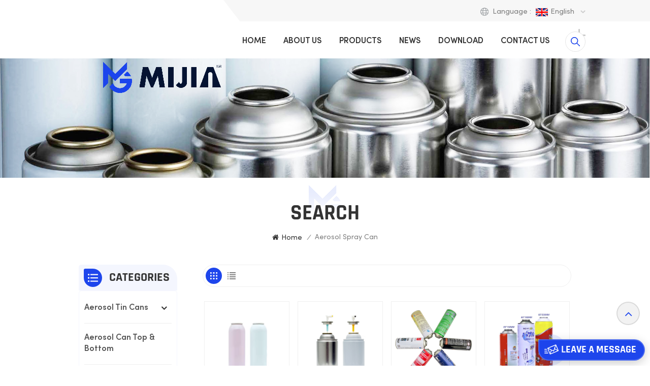

--- FILE ---
content_type: text/html; charset=UTF-8
request_url: https://www.mgaerosolcan.com/aerosol-spray-can-1
body_size: 12655
content:
<!DOCTYPE html PUBLIC "-//W3C//DTD XHTML 1.0 Transitional//EN" "http://www.w3.org/TR/xhtml1/DTD/xhtml1-transitional.dtd">
<html xmlns="http://www.w3.org/1999/xhtml">
<head>
	<meta http-equiv="X-UA-Compatible" content="IE=edge">
	<meta name="viewport" content="width=device-width, initial-scale=1.0">
	<meta http-equiv="Content-Type" content="text/html; charset=utf-8" />
	<meta http-equiv="X-UA-Compatible" content="IE=edge,Chrome=1" />
	<meta http-equiv="X-UA-Compatible" content="IE=9" />
	<meta http-equiv="Content-Type" content="text/html; charset=utf-8" />
	<meta name="google-site-verification" content="Y_OXmdzHJoTzcy5eE9iWY6elCi49hzgEPCWcSpoypVw" />
<meta name="msvalidate.01" content="88396D79FDDB97420B2EC33E931A9005" />
	<meta name="csrf-token" content="B4MC1SpWqZfUQmVaWSF1yBTq0J1aO8I5kK3WmPtW">
	<title>Custom aerosol spray can,Wholesale aerosol spray can,Oem/Odm aerosol spray can Manufacturers</title>
	<meta name="description" content="15 years OEM aerosol can manufacturer in China,Mgaerosolcan supply best aerosol spray can and more custom design service,cheapest price,factory direct,inquire now!" />
	<meta name="keywords" content="China aerosol spray can,aerosol cans suppliers,manufacturers,factory" />
	<link rel="shortcut icon" href="https://www.mgaerosolcan.com/storage/uploads/images/202207/19/1658224228_9UpzkKPGgC.png" type="image/png">
	<link type="text/css" rel="stylesheet" href="https://www.mgaerosolcan.com/front/css/bootstrap.css">
	<link type="text/css" rel="stylesheet" href="https://www.mgaerosolcan.com/front/css/style.css">

	<script type="text/javascript" src="https://www.mgaerosolcan.com/front/js/jquery-1.8.3.js"></script>
	<script type="text/javascript" src="https://www.mgaerosolcan.com/front/js/bootstrap.min.js"></script>
	<script type="text/javascript" src="https://www.mgaerosolcan.com/front/js/swiper.min.js"></script>
	<script type="text/javascript">
		//fixed-nav
		$(document).on("scroll",function(){
			if($(document).scrollTop()>20){
				$("header").removeClass("large").addClass("small");
			}
			else{
				$("header").removeClass("small").addClass("large");
			}
		});
	</script>

<!--[if ie9]
<script src="https://www.mgaerosolcan.com/front/js/html5shiv.min.js"></script>
<script src="https://www.mgaerosolcan.com/front/js/respond.min.js"></script>
-->

	<!--[if IE 8]>
	<script src="https://oss.maxcdn.com/libs/html5shiv/3.7.0/html5shiv.js"></script>
	<script src="https://oss.maxcdn.com/libs/respond.js/1.3.0/respond.min.js"></script>
	<![endif]-->
	<script>
		if( /Android|webOS|iPhone|iPad|iPod|BlackBerry|IEMobile|Opera Mini/i.test(navigator.userAgent) ) {
			$(function () {
				$('.phone img').attr("style","");
				$(".phone img").attr("width","");
				$(".phone img").attr("height","");

			})
		}
	</script>
	<!-- Google Tag Manager -->
<script>(function(w,d,s,l,i){w[l]=w[l]||[];w[l].push({'gtm.start':
new Date().getTime(),event:'gtm.js'});var f=d.getElementsByTagName(s)[0],
j=d.createElement(s),dl=l!='dataLayer'?'&l='+l:'';j.async=true;j.src=
'https://www.googletagmanager.com/gtm.js?id='+i+dl;f.parentNode.insertBefore(j,f);
})(window,document,'script','dataLayer','GTM-NHMM4DL');</script>
<!-- End Google Tag Manager -->

	    </head>

<body>

<header class="large">
	<div class="header clearfix">
		<div class="container">
						<div class="head_right clearfix">
				<div class="head_top clearfix">
					<ul class="language">
						<li>
							<div class="menu">
								<em class="menu-title"><span>Language : </span>
																														<img src="https://www.mgaerosolcan.com/storage/uploads/images/202207/20/1658309401_kwE0JBl13K.jpg"><p>English</p>
																																																																																					<i></i></em>
								<div class="menu-dropdown">
									<ul class="list clearfix">
																					<li><a href="https://www.mgaerosolcan.com/aerosol-spray-can-1"><img src="https://www.mgaerosolcan.com/storage/uploads/images/202207/20/1658309401_kwE0JBl13K.jpg"><p>English</p></a></li>
																					<li><a href="https://ru.mgaerosolcan.com/aerosol-spray-can-1"><img src="https://www.mgaerosolcan.com/storage/uploads/images/202207/20/1658309414_Uxa1BADEvJ.jpg"><p>русский</p></a></li>
																					<li><a href="https://es.mgaerosolcan.com/aerosol-spray-can-1"><img src="https://www.mgaerosolcan.com/storage/uploads/images/202207/20/1658309474_GjRWKR8YKx.jpg"><p>español</p></a></li>
																					<li><a href="https://pt.mgaerosolcan.com/aerosol-spray-can-1"><img src="https://www.mgaerosolcan.com/storage/uploads/images/202207/20/1658309492_dd4gthqNwt.jpg"><p>português</p></a></li>
																			</ul>
								</div>
							</div>
						</li>
					</ul>
					<ul class="head_con">
													<li>
								<div class="icon" style="background-position:-366px -280px"></div>
								<p>Tel : <a rel="nofollow" href="Tel:+86-20-82455585">+86-20-82455585</a></p>
							</li>
																			<li>
								<div class="icon" style="background-position:-391px -280px"></div>
								<p>Email : <a rel="nofollow" target="_blank" href="mailto:info@mgaerosolcan.com">info@mgaerosolcan.com</a></p>
							</li>
																	</ul>
				</div>
				<section class="search_content">
					<form action="https://www.mgaerosolcan.com/search" method="get">
						<div class="search-wrapper">
							<div class="search_column">
								<div class="input-holder">
									<input name="search_keyword" type="text" class="search-input" placeholder="Search info">
									<button class="search-icon" onclick="searchToggle(this, event);"><em>Search info</em><span></span>
										<input type="submit" class="btn_search5" value=""></button>
								</div>
								<span class="close" onclick="searchToggle(this, event);"></span>
							</div>
							<div class="search-overlay" onclick="searchToggle(this, event);"></div>
						</div>
					</form>
				</section>
				<div class="mainmenu-area">
					<div class="mainmenu-left visible-lg visible-md">
						<div class="mainmenu">
							<nav>
								<ul class="clearfix">
									<li class=""><a href="/">Home</a></li>
																												<li class=" "><a href="https://www.mgaerosolcan.com/about-us">About us</a>
																							<ul class="vmegamenu">
																											<li><a href="https://www.mgaerosolcan.com/our-service">Our Service</a></li>
																											<li><a href="https://www.mgaerosolcan.com/our-clients">Our Clients</a></li>
																											<li><a href="https://www.mgaerosolcan.com/our-products">Our Products</a></li>
													
												</ul>
																					</li>
									
									<li class="product_vmegamenu "><a href="https://www.mgaerosolcan.com/products">Products</a>
										<div class="vmegamenu"><ul class="vmegamenu_box cleafix">
																									<li  class="has-menu" >
														<div class="top">
															<a href="https://www.mgaerosolcan.com/aerosol-tin-cans" class="title">Aerosol tin cans</a>
														</div>
																													<ul class="vmegamenu02">
																																	<li><a href="https://www.mgaerosolcan.com/for-butane-gas-cartridge">Butane gas can</a></li>
																																	<li><a href="https://www.mgaerosolcan.com/snow-spray-and-color-string-can">Snow spray &amp; color string Can</a></li>
																																	<li><a href="https://www.mgaerosolcan.com/spray-paint-can">Spray paint can</a></li>
																																	<li><a href="https://www.mgaerosolcan.com/car-care-spray-can-1">Car care spray can</a></li>
																																	<li><a href="https://www.mgaerosolcan.com/hair-spray-can">Hair spray can</a></li>
																																	<li><a href="https://www.mgaerosolcan.com/insecticide-spray-can-1">Insecticide spray can</a></li>
																																	<li><a href="https://www.mgaerosolcan.com/air-freshener-spray-can-1">Air freshener spray can</a></li>
																																	<li><a href="https://www.mgaerosolcan.com/body-spray-can">Personal spray can</a></li>
																																	<li><a href="https://www.mgaerosolcan.com/household-care-spray-can">Household care spray can</a></li>
																																	<li><a href="https://www.mgaerosolcan.com/high-pressure-spray-can">High pressure spray can</a></li>
																															</ul>
																											</li>
																									<li >
														<div class="top">
															<a href="https://www.mgaerosolcan.com/aerosol-can-top-bottom" class="title">Aerosol can top &amp; bottom</a>
														</div>
																											</li>
																									<li >
														<div class="top">
															<a href="https://www.mgaerosolcan.com/aerosol-aluminum-cans" class="title">Aerosol aluminum cans</a>
														</div>
																											</li>
																									<li  class="has-menu" >
														<div class="top">
															<a href="https://www.mgaerosolcan.com/aerosol-can-accessories" class="title">Aerosol can accessories</a>
														</div>
																													<ul class="vmegamenu02">
																																	<li><a href="https://www.mgaerosolcan.com/aerosol-valve-actuator-1">Aerosol valve &amp; actuator</a></li>
																																	<li><a href="https://www.mgaerosolcan.com/plastic-cap-for-aerosol">Plastic cap for aerosol</a></li>
																															</ul>
																											</li>
																							</ul></div>
									</li>

																												<li class=""><a href="https://www.mgaerosolcan.com/news">News</a>
																							<ul class="vmegamenu">
																											<li><a href="https://www.mgaerosolcan.com/case">Case</a></li>
													
												</ul>
																					</li>
																		<li class=""><a href="https://www.mgaerosolcan.com/download">Download</a></li>
																												<li class=" "><a href="contact-us">Contact us</a>
																					</li>
																	</ul>
							</nav>
						</div>
					</div>
				</div>
			</div>

			<div id="logo">
									<a href="/"><img src="https://www.mgaerosolcan.com/storage/uploads/images/202401/12/1705053199_Bo84AZMffl.png" alt="Guangzhou MIJIA  Aerosol Can" /></a>
								</div>

			<div class="wrapper">
				<nav id="main-nav">
					<ul class="first-nav">
						<li><a href="/">Home</a></li>
					</ul>
					<ul class="second-nav">
																			<li><a href="https://www.mgaerosolcan.com/about-us">About us</a>
																	<ul class="nav_child">
																					<li><a href="https://www.mgaerosolcan.com/our-service">Our Service</a></li>
																					<li><a href="https://www.mgaerosolcan.com/our-clients">Our Clients</a></li>
																					<li><a href="https://www.mgaerosolcan.com/our-products">Our Products</a></li>
										
									</ul>
															</li>
						
						<li><a href="https://www.mgaerosolcan.com/products">Products</a>
							<ul class="nav_child">
																	<li><a href="https://www.mgaerosolcan.com/aerosol-tin-cans">Aerosol tin cans</a>
																					<ul>
																									<li><a href="https://www.mgaerosolcan.com/for-butane-gas-cartridge">Butane gas can</a></li>
																									<li><a href="https://www.mgaerosolcan.com/snow-spray-and-color-string-can">Snow spray &amp; color string Can</a></li>
																									<li><a href="https://www.mgaerosolcan.com/spray-paint-can">Spray paint can</a></li>
																									<li><a href="https://www.mgaerosolcan.com/car-care-spray-can-1">Car care spray can</a></li>
																									<li><a href="https://www.mgaerosolcan.com/hair-spray-can">Hair spray can</a></li>
																									<li><a href="https://www.mgaerosolcan.com/insecticide-spray-can-1">Insecticide spray can</a></li>
																									<li><a href="https://www.mgaerosolcan.com/air-freshener-spray-can-1">Air freshener spray can</a></li>
																									<li><a href="https://www.mgaerosolcan.com/body-spray-can">Personal spray can</a></li>
																									<li><a href="https://www.mgaerosolcan.com/household-care-spray-can">Household care spray can</a></li>
																									<li><a href="https://www.mgaerosolcan.com/high-pressure-spray-can">High pressure spray can</a></li>
																							</ul>
																			</li>
																	<li><a href="https://www.mgaerosolcan.com/aerosol-can-top-bottom">Aerosol can top &amp; bottom</a>
																			</li>
																	<li><a href="https://www.mgaerosolcan.com/aerosol-aluminum-cans">Aerosol aluminum cans</a>
																			</li>
																	<li><a href="https://www.mgaerosolcan.com/aerosol-can-accessories">Aerosol can accessories</a>
																					<ul>
																									<li><a href="https://www.mgaerosolcan.com/aerosol-valve-actuator-1">Aerosol valve &amp; actuator</a></li>
																									<li><a href="https://www.mgaerosolcan.com/plastic-cap-for-aerosol">Plastic cap for aerosol</a></li>
																							</ul>
																			</li>
															</ul>
						</li>

																			<li class=""><a href="https://www.mgaerosolcan.com/news">News</a>
																	<ul class="nav_child">
																					<li><a href="https://www.mgaerosolcan.com/case">Case</a></li>
										
									</ul>
															</li>
						
						<li><a href="https://www.mgaerosolcan.com/download">Download</a></li>

																			<li><a href="contact-us">Contact us</a>
															</li>
											</ul>
					<ul class="select_contact">
						<li><a href="https://www.mgaerosolcan.com/contact" class="main_more">Get A Quote</a></li>
					</ul>
					<ul class="select_lan clearfix">
						<li class="title">Select Language <i class="fa fa-angle-double-down"></i></li>
													<li><a href="https://www.mgaerosolcan.com/aerosol-spray-can-1"><img src="https://www.mgaerosolcan.com/storage/uploads/images/202207/20/1658309401_kwE0JBl13K.jpg"><p>English</p></a></li>
													<li><a href="https://ru.mgaerosolcan.com/aerosol-spray-can-1"><img src="https://www.mgaerosolcan.com/storage/uploads/images/202207/20/1658309414_Uxa1BADEvJ.jpg"><p>русский</p></a></li>
													<li><a href="https://es.mgaerosolcan.com/aerosol-spray-can-1"><img src="https://www.mgaerosolcan.com/storage/uploads/images/202207/20/1658309474_GjRWKR8YKx.jpg"><p>español</p></a></li>
													<li><a href="https://pt.mgaerosolcan.com/aerosol-spray-can-1"><img src="https://www.mgaerosolcan.com/storage/uploads/images/202207/20/1658309492_dd4gthqNwt.jpg"><p>português</p></a></li>
											</ul>
					<ul class="social_icons">
						<li class="title">Share <i class="fa fa-angle-double-down"></i></li>
						<li><a href="/"><img src="https://www.mgaerosolcan.com/front/images/sns_f.png" alt=""></a></li>
						<li><a href="/"><img src="https://www.mgaerosolcan.com/front/images/sns_l.png" alt=""></a></li>
						<li><a href="/"><img src="https://www.mgaerosolcan.com/front/images/sns_y.png" alt=""></a></li>
					</ul>
				</nav>

				<a class="toggle">
					<span></span>
					<span></span>
					<span></span>
				</a>
			</div>
		</div>
	</div>

</header>

<div class="height"></div>
<div class="page_banner">
        <div class="ovrly"></div>
                    <a href=" javascript:void(0);"></a>
 <img src="https://www.mgaerosolcan.com/storage/uploads/images/202211/16/1668584669_L7Dorf2Dqc.jpg" alt="Aerosol Can Top">

            </div>

    <div class="page_section clearfix">
        <div class="container">
            <div class="row">
                <div class="main_title">
                    <em>Search</em>
                </div>
                <div class="breadcrumb clearfix">
                    <a class="home" href="/" title="Return to Home"><i class="fa fa-home"></i>Home</a>
                    <i>/</i>
                    <h2>aerosol spray can</h2>
                </div>
            </div>
        </div>
        <div class="container">
            <div class="row">
                <div class="page-right clearfix">
                    
                                            <div class="main">
                            <div id="cbp-vm" class="cbp-vm-switcher cbp-vm-view-grid">
                                <div class="cbp-vm-options clearfix">
                                    <a href="#" class="cbp-vm-icon cbp-vm-grid cbp-vm-selected" data-view="cbp-vm-view-grid">
                                        <svg fill="currentColor" preserveAspectRatio="xMidYMid meet" height="1em" width="1em" viewBox="0 0 16 16" title="Grid" style="vertical-align:middle"><title>Grid</title><g><path d="M1,3.80447821 L1,1 L3.80447821,1 L3.80447821,3.80447821 L1,3.80447821 Z M6.5977609,3.80447821 L6.5977609,1 L9.4022391,1 L9.4022391,3.80447821 L6.5977609,3.80447821 Z M12.1955218,3.80447821 L12.1955218,1 L15,1 L15,3.80447821 L12.1955218,3.80447821 Z M1,9.4022391 L1,6.59706118 L3.80447821,6.59706118 L3.80447821,9.4022391 L1,9.4022391 Z M6.5977609,9.4022391 L6.5977609,6.5977609 L9.4022391,6.5977609 L9.4022391,9.4022391 L6.5977609,9.4022391 Z M12.1955218,9.4022391 L12.1955218,6.59706118 L15,6.59706118 L15,9.4022391 L12.1955218,9.4022391 Z M1,14.9993003 L1,12.1948221 L3.80447821,12.1948221 L3.80447821,14.9993003 L1,14.9993003 Z M6.5977609,14.9993003 L6.5977609,12.1948221 L9.4022391,12.1948221 L9.4022391,14.9993003 L6.5977609,14.9993003 Z M12.1955218,14.9993003 L12.1955218,12.1948221 L15,12.1948221 L15,14.9993003 L12.1955218,14.9993003 Z"></path></g></svg>
                                    </a>
                                    <a href="#" class="cbp-vm-icon cbp-vm-list" data-view="cbp-vm-view-list">
                                        <svg fill="currentColor" preserveAspectRatio="xMidYMid meet" height="1em" width="1em" viewBox="0 0 16 16" title="List" style="vertical-align:middle"><title>List</title><g><path d="M0,3 L0,1 L2,1 L2,3 L0,3 Z M0,7 L0,5 L2,5 L2,7 L0,7 Z M0,11 L0,9 L2,9 L2,11 L0,11 Z M0,15 L0,13 L2,13 L2,15 L0,15 Z M4,3 L4,1 L16,1 L16,3 L4,3 Z M4,7 L4,5 L16,5 L16,7 L4,7 Z M4,11 L4,9 L16,9 L16,11 L4,11 Z M4,15 L4,13 L16,13 L16,15 L4,15 Z"></path></g></svg>
                                    </a>
                                </div>

                                <ul class="wow clearfix">

                                                                            <li class="wow"><div class="clearfix">
                                                <div class="border"></div>
                                                                                                    <div class="cbp-vm-image">
                                                        <a class="link" href="https://www.mgaerosolcan.com/45120mm-aluminum-aerosol-can-deodorant-products-empty-aluminum-can"></a>
                                                        <img src="https://www.mgaerosolcan.com/storage/uploads/images/202507/05/1751681664_js6bNrmXPz.png" alt=""/>
                                                                                                                    <div class="cbp-image-hover"><img src="https://www.mgaerosolcan.com/storage/uploads/images/202507/05/1751681667_yoXFmyFzMF.png" alt=""/></div>
                                                                                                            </div>
                                                                                                <div class="cbp-list-center clearfix">
                                                    <div class="cbp-list-left">
                                                        <a href="https://www.mgaerosolcan.com/45120mm-aluminum-aerosol-can-deodorant-products-empty-aluminum-can" class="cbp-title">45*120mm Aluminum Aerosol Can Deodorant Products Empty Aluminum Can &amp; BOV</a>
                                                        <div class="cbp-vm-details">OEM Aluminum Can for&nbsp;Personal Care&nbsp;Aerosol Spray&nbsp;Moisturizing Antiperspirant&nbsp;Deodorant&nbsp;Spray</div>
                                                                                                                    <ul class="post_blog_tag">
                                                                <p><i class="fa fa-tags"></i>Tags :</p>
                                                                                                                                    <li><a href="https://www.mgaerosolcan.com/aerosol-can">aerosol can</a></li>
                                                                                                                                    <li><a href="https://www.mgaerosolcan.com/aerosol-cans-manufacturers">aerosol cans manufacturers</a></li>
                                                                                                                                    <li><a href="https://www.mgaerosolcan.com/aerosol-aluminium-can">aerosol aluminium can</a></li>
                                                                                                                                    <li><a href="https://www.mgaerosolcan.com/aerosol-spray-can-1">aerosol spray can</a></li>
                                                                                                                                    <li><a href="https://www.mgaerosolcan.com/aerosol-can-manufacturer">Aerosol can manufacturer</a></li>
                                                                                                                                    <li><a href="https://www.mgaerosolcan.com/bov-1">BOV</a></li>
                                                                                                                            </ul>
                                                                                                                <div class="more"><a rel="nofollow" href="https://www.mgaerosolcan.com/45120mm-aluminum-aerosol-can-deodorant-products-empty-aluminum-can" class="main_more">view detail</a></div>
                                                    </div>
                                                </div>
                                            </div></li>
                                                                            <li class="wow"><div class="clearfix">
                                                <div class="border"></div>
                                                                                                    <div class="cbp-vm-image">
                                                        <a class="link" href="https://www.mgaerosolcan.com/packaging-factory-manufacture-spray-tin-can-for-automatic-air-freshener-refill"></a>
                                                        <img src="https://www.mgaerosolcan.com/storage/uploads/images/202310/06/1696593244_Pur6VPhJQB.jpg" alt=""/>
                                                                                                                    <div class="cbp-image-hover"><img src="https://www.mgaerosolcan.com/storage/uploads/images/202310/06/1696593262_6V0norIZFN.jpg" alt=""/></div>
                                                                                                            </div>
                                                                                                <div class="cbp-list-center clearfix">
                                                    <div class="cbp-list-left">
                                                        <a href="https://www.mgaerosolcan.com/packaging-factory-manufacture-spray-tin-can-for-automatic-air-freshener-refill" class="cbp-title">Packaging Factory Manufacture Spray Tin Can  for Automatic Air Freshener Refill</a>
                                                        <div class="cbp-vm-details">Empty spray tin can with valve and cap for automatic spray refill packaging. Outside printing can be customized.</div>
                                                                                                                    <ul class="post_blog_tag">
                                                                <p><i class="fa fa-tags"></i>Tags :</p>
                                                                                                                                    <li><a href="https://www.mgaerosolcan.com/empty-spray-cans">empty spray cans</a></li>
                                                                                                                                    <li><a href="https://www.mgaerosolcan.com/automatic-spray-refill">automatic spray refill</a></li>
                                                                                                                                    <li><a href="https://www.mgaerosolcan.com/aerosol-spray-can-1">aerosol spray can</a></li>
                                                                                                                                    <li><a href="https://www.mgaerosolcan.com/tin-can-packaging-factory">tin can packaging factory</a></li>
                                                                                                                                    <li><a href="https://www.mgaerosolcan.com/tinplate-can-supplier">tinplate can supplier</a></li>
                                                                                                                                    <li><a href="https://www.mgaerosolcan.com/empty-tin-cans-manufacturer">empty tin cans manufacturer</a></li>
                                                                                                                            </ul>
                                                                                                                <div class="more"><a rel="nofollow" href="https://www.mgaerosolcan.com/packaging-factory-manufacture-spray-tin-can-for-automatic-air-freshener-refill" class="main_more">view detail</a></div>
                                                    </div>
                                                </div>
                                            </div></li>
                                                                            <li class="wow"><div class="clearfix">
                                                <div class="border"></div>
                                                                                                    <div class="cbp-vm-image">
                                                        <a class="link" href="https://www.mgaerosolcan.com/diameter-65mm-aerosol-tinplate-can-for-chemical-spray-wholesale"></a>
                                                        <img src="https://www.mgaerosolcan.com/storage/uploads/images/202303/15/1678863640_ptMmu9jcSo.jpg" alt="Aerosol spray can"/>
                                                                                                                    <div class="cbp-image-hover"><img src="https://www.mgaerosolcan.com/storage/uploads/images/202303/15/1678863761_bZFE0MbsNs.jpg" alt="Diameter 65mm aerosol can"/></div>
                                                                                                            </div>
                                                                                                <div class="cbp-list-center clearfix">
                                                    <div class="cbp-list-left">
                                                        <a href="https://www.mgaerosolcan.com/diameter-65mm-aerosol-tinplate-can-for-chemical-spray-wholesale" class="cbp-title">Diameter 65mm Aerosol Tinplate Can for Chemical Spray Wholesale</a>
                                                        <div class="cbp-vm-details">High quality of aerosol tin can for spray, specialty: anti-corrosion, anti-rust, no leaking.</div>
                                                                                                                    <ul class="post_blog_tag">
                                                                <p><i class="fa fa-tags"></i>Tags :</p>
                                                                                                                                    <li><a href="https://www.mgaerosolcan.com/aerosol-spray-can-1">aerosol spray can</a></li>
                                                                                                                                    <li><a href="https://www.mgaerosolcan.com/diameter-65mm-aerosol-can">Diameter 65mm aerosol can</a></li>
                                                                                                                                    <li><a href="https://www.mgaerosolcan.com/aerosol-tinplate-can">aerosol tinplate can</a></li>
                                                                                                                                    <li><a href="https://www.mgaerosolcan.com/factory-price-aerosol-can">Factory price aerosol can</a></li>
                                                                                                                                    <li><a href="https://www.mgaerosolcan.com/oem-spray-aerosol-can">OEM spray aerosol can</a></li>
                                                                                                                                    <li><a href="https://www.mgaerosolcan.com/china-supplier-for-metal-packaging">China supplier for metal packaging</a></li>
                                                                                                                            </ul>
                                                                                                                <div class="more"><a rel="nofollow" href="https://www.mgaerosolcan.com/diameter-65mm-aerosol-tinplate-can-for-chemical-spray-wholesale" class="main_more">view detail</a></div>
                                                    </div>
                                                </div>
                                            </div></li>
                                                                            <li class="wow"><div class="clearfix">
                                                <div class="border"></div>
                                                                                                    <div class="cbp-vm-image">
                                                        <a class="link" href="https://www.mgaerosolcan.com/buy-450ml-car-care-spray-aerosol-empty-tinplate-can"></a>
                                                        <img src="https://www.mgaerosolcan.com/storage/uploads/images/202410/10/1728539046_xfJTRQPgkK.jpg" alt="diameter 65mm aerosol can"/>
                                                                                                                    <div class="cbp-image-hover"><img src="https://www.mgaerosolcan.com/storage/uploads/images/202307/21/1689904861_ZA1UeZmc8l.jpg" alt="Spray Tinplate Can"/></div>
                                                                                                            </div>
                                                                                                <div class="cbp-list-center clearfix">
                                                    <div class="cbp-list-left">
                                                        <a href="https://www.mgaerosolcan.com/buy-450ml-car-care-spray-aerosol-empty-tinplate-can" class="cbp-title">Diameter 65mm Aerosol Empty Tinplate Can for Car Care Spray</a>
                                                        <div class="cbp-vm-details">Factory offer directly tin can aerosol for car care spray products</div>
                                                                                                                    <ul class="post_blog_tag">
                                                                <p><i class="fa fa-tags"></i>Tags :</p>
                                                                                                                                    <li><a href="https://www.mgaerosolcan.com/empty-aerosol-tinplate-can">Empty Aerosol Tinplate Can</a></li>
                                                                                                                                    <li><a href="https://www.mgaerosolcan.com/aerosol-spray-can-1">aerosol spray can</a></li>
                                                                                                                                    <li><a href="https://www.mgaerosolcan.com/aerosol-tinplate-can">aerosol tinplate can</a></li>
                                                                                                                                    <li><a href="https://www.mgaerosolcan.com/diameter-65mm-aerosol-can">Diameter 65mm aerosol can</a></li>
                                                                                                                                    <li><a href="https://www.mgaerosolcan.com/car-care-spray-can">Car Care Spray Can</a></li>
                                                                                                                                    <li><a href="https://www.mgaerosolcan.com/car-care-spray-aerosol-can">Car Care Spray Aerosol Can</a></li>
                                                                                                                            </ul>
                                                                                                                <div class="more"><a rel="nofollow" href="https://www.mgaerosolcan.com/buy-450ml-car-care-spray-aerosol-empty-tinplate-can" class="main_more">view detail</a></div>
                                                    </div>
                                                </div>
                                            </div></li>
                                                                            <li class="wow"><div class="clearfix">
                                                <div class="border"></div>
                                                                                                    <div class="cbp-vm-image">
                                                        <a class="link" href="https://www.mgaerosolcan.com/aerosol-can-top-cone-and-bottom-dome-tinplate-can-components"></a>
                                                        <img src="https://www.mgaerosolcan.com/storage/uploads/images/202303/20/1679304699_fWh55uL1Wq.jpg" alt="aerosol tin can"/>
                                                                                                                    <div class="cbp-image-hover"><img src="https://www.mgaerosolcan.com/storage/uploads/images/202504/01/1743472517_HtW37TBY2f.png" alt="aerosol can top cone and bottom dome"/></div>
                                                                                                            </div>
                                                                                                <div class="cbp-list-center clearfix">
                                                    <div class="cbp-list-left">
                                                        <a href="https://www.mgaerosolcan.com/aerosol-can-top-cone-and-bottom-dome-tinplate-can-components" class="cbp-title">Aerosol Can Top Cone and Bottom Dome Tinplate Can Components</a>
                                                        <div class="cbp-vm-details">Aerosol Can Manufacturer Customize Empty Aerosol Can Components Top and Bottom Aerosol Can Cone and Dome</div>
                                                                                                                    <ul class="post_blog_tag">
                                                                <p><i class="fa fa-tags"></i>Tags :</p>
                                                                                                                                    <li><a href="https://www.mgaerosolcan.com/aerosol-tin-can-top-and-bottom">Aerosol Tin Can Top and Bottom</a></li>
                                                                                                                                    <li><a href="https://www.mgaerosolcan.com/aerosol-spray-can-cone-and-dome">Aerosol Spray Can Cone and Dome</a></li>
                                                                                                                                    <li><a href="https://www.mgaerosolcan.com/aerosol-can-components">Aerosol Can Components</a></li>
                                                                                                                                    <li><a href="https://www.mgaerosolcan.com/aerosol-spray-can-1">aerosol spray can</a></li>
                                                                                                                                    <li><a href="https://www.mgaerosolcan.com/oem-factory-for-aerosol-can">OEM Factory for Aerosol Can</a></li>
                                                                                                                                    <li><a href="https://www.mgaerosolcan.com/aerosol-can-one-stop-service">Aerosol Can One-stop Service</a></li>
                                                                                                                            </ul>
                                                                                                                <div class="more"><a rel="nofollow" href="https://www.mgaerosolcan.com/aerosol-can-top-cone-and-bottom-dome-tinplate-can-components" class="main_more">view detail</a></div>
                                                    </div>
                                                </div>
                                            </div></li>
                                                                            <li class="wow"><div class="clearfix">
                                                <div class="border"></div>
                                                                                                    <div class="cbp-vm-image">
                                                        <a class="link" href="https://www.mgaerosolcan.com/diameter-57mm-aerosol-tin-can-custom-height"></a>
                                                        <img src="https://www.mgaerosolcan.com/storage/uploads/images/202503/07/1741317852_QwuFxTqoP4.jpg" alt="57*257MM Air Freshener Can"/>
                                                                                                                    <div class="cbp-image-hover"><img src="https://www.mgaerosolcan.com/storage/uploads/images/202503/07/1741317861_pCYoUIXZgW.jpg" alt="57*257mm Hair Spray Can"/></div>
                                                                                                            </div>
                                                                                                <div class="cbp-list-center clearfix">
                                                    <div class="cbp-list-left">
                                                        <a href="https://www.mgaerosolcan.com/diameter-57mm-aerosol-tin-can-custom-height" class="cbp-title">Diameter 57mm Aerosol Tin Can Custom Height</a>
                                                        <div class="cbp-vm-details">Diameter 57*257mm is often used for air freshener&nbsp; and hair spray</div>
                                                                                                                    <ul class="post_blog_tag">
                                                                <p><i class="fa fa-tags"></i>Tags :</p>
                                                                                                                                    <li><a href="https://www.mgaerosolcan.com/aerosol-tin-can-factory">Aerosol Tin Can Factory</a></li>
                                                                                                                                    <li><a href="https://www.mgaerosolcan.com/57257-aerosol-spray-can">57*257 Aerosol Spray Can</a></li>
                                                                                                                                    <li><a href="https://www.mgaerosolcan.com/57mm-aerosol-tin-can">57mm Aerosol Tin Can</a></li>
                                                                                                                                    <li><a href="https://www.mgaerosolcan.com/aerosol-spray-can-1">aerosol spray can</a></li>
                                                                                                                                    <li><a href="https://www.mgaerosolcan.com/empty-aerosol-tin-can">empty aerosol tin can</a></li>
                                                                                                                                    <li><a href="https://www.mgaerosolcan.com/tin-spray-can">Tin Spray Can</a></li>
                                                                                                                            </ul>
                                                                                                                <div class="more"><a rel="nofollow" href="https://www.mgaerosolcan.com/diameter-57mm-aerosol-tin-can-custom-height" class="main_more">view detail</a></div>
                                                    </div>
                                                </div>
                                            </div></li>
                                                                            <li class="wow"><div class="clearfix">
                                                <div class="border"></div>
                                                                                                    <div class="cbp-vm-image">
                                                        <a class="link" href="https://www.mgaerosolcan.com/automatic-metered-mist-aerosol-air-freshener-dispenser"></a>
                                                        <img src="https://www.mgaerosolcan.com/storage/uploads/images/202408/21/1724212396_HOu8s5PPXm.png" alt="Aerosol Can with metering valve for Air Freshener"/>
                                                                                                                    <div class="cbp-image-hover"><img src="https://www.mgaerosolcan.com/storage/uploads/images/202408/27/1724727616_KppMETZttp.png" alt="Aerosol Dispenser"/></div>
                                                                                                            </div>
                                                                                                <div class="cbp-list-center clearfix">
                                                    <div class="cbp-list-left">
                                                        <a href="https://www.mgaerosolcan.com/automatic-metered-mist-aerosol-air-freshener-dispenser" class="cbp-title">Automatic Metered Mist Aerosol Air Freshener Dispenser</a>
                                                        <div class="cbp-vm-details">Automatic spray machine for 65 x 100mm aerosol air freshener</div>
                                                                                                                    <ul class="post_blog_tag">
                                                                <p><i class="fa fa-tags"></i>Tags :</p>
                                                                                                                                    <li><a href="https://www.mgaerosolcan.com/air-freshener-dispenser">Air Freshener Dispenser</a></li>
                                                                                                                                    <li><a href="https://www.mgaerosolcan.com/automatic-spray-machine-for-air-freshener">Automatic spray machine for air freshener</a></li>
                                                                                                                                    <li><a href="https://www.mgaerosolcan.com/aerosol-tin-can_110">Aerosol Tin Can</a></li>
                                                                                                                                    <li><a href="https://www.mgaerosolcan.com/aerosol-spray-can-1">aerosol spray can</a></li>
                                                                                                                                    <li><a href="https://www.mgaerosolcan.com/aerosol-can-manufacturer">Aerosol can manufacturer</a></li>
                                                                                                                                    <li><a href="https://www.mgaerosolcan.com/air-freshener-can-supplier">Air freshener Can supplier</a></li>
                                                                                                                            </ul>
                                                                                                                <div class="more"><a rel="nofollow" href="https://www.mgaerosolcan.com/automatic-metered-mist-aerosol-air-freshener-dispenser" class="main_more">view detail</a></div>
                                                    </div>
                                                </div>
                                            </div></li>
                                                                            <li class="wow"><div class="clearfix">
                                                <div class="border"></div>
                                                                                                    <div class="cbp-vm-image">
                                                        <a class="link" href="https://www.mgaerosolcan.com/crazy-party-string-empty-aerosol-spray-can-for-christmas-and-wedding-party"></a>
                                                        <img src="https://www.mgaerosolcan.com/storage/uploads/images/202401/10/1704851610_oLRzeSMsXG.jpg" alt=""/>
                                                                                                                    <div class="cbp-image-hover"><img src="https://www.mgaerosolcan.com/storage/uploads/images/202401/10/1704851813_FAQeIoiotQ.jpg" alt=""/></div>
                                                                                                            </div>
                                                                                                <div class="cbp-list-center clearfix">
                                                    <div class="cbp-list-left">
                                                        <a href="https://www.mgaerosolcan.com/crazy-party-string-empty-aerosol-spray-can-for-christmas-and-wedding-party" class="cbp-title">Crazy Party String Empty Aerosol Spray Can for Christmas And Wedding Party</a>
                                                        <div class="cbp-vm-details">Crazy party string empty aerosol spray can with valve and plastic cap for Christmas and wedding party. Outside printing and size can be customized.</div>
                                                                                                                    <ul class="post_blog_tag">
                                                                <p><i class="fa fa-tags"></i>Tags :</p>
                                                                                                                                    <li><a href="https://www.mgaerosolcan.com/empty-snow-spray-cans">empty snow spray cans</a></li>
                                                                                                                                    <li><a href="https://www.mgaerosolcan.com/snowing-spray-can">snowing spray can</a></li>
                                                                                                                                    <li><a href="https://www.mgaerosolcan.com/aerosol-spray-can-1">aerosol spray can</a></li>
                                                                                                                                    <li><a href="https://www.mgaerosolcan.com/crazy-party-string-can">crazy party string can</a></li>
                                                                                                                                    <li><a href="https://www.mgaerosolcan.com/fake-snow-can-packaging">fake snow can packaging</a></li>
                                                                                                                                    <li><a href="https://www.mgaerosolcan.com/empty-tin-cans-manufacturer">empty tin cans manufacturer</a></li>
                                                                                                                            </ul>
                                                                                                                <div class="more"><a rel="nofollow" href="https://www.mgaerosolcan.com/crazy-party-string-empty-aerosol-spray-can-for-christmas-and-wedding-party" class="main_more">view detail</a></div>
                                                    </div>
                                                </div>
                                            </div></li>
                                                                            <li class="wow"><div class="clearfix">
                                                <div class="border"></div>
                                                                                                    <div class="cbp-vm-image">
                                                        <a class="link" href="https://www.mgaerosolcan.com/aerosol-tin-can-top-and-bottom-aerosol-can-components-factory-price"></a>
                                                        <img src="https://www.mgaerosolcan.com/storage/uploads/images/202303/20/1679304664_cDtklKmfF8.jpg" alt="aerosol spray can cone and dome"/>
                                                                                                                    <div class="cbp-image-hover"><img src="https://www.mgaerosolcan.com/storage/uploads/images/202307/08/1688802679_h2KDf3F4sh.jpg" alt="Aerosol Can Components"/></div>
                                                                                                            </div>
                                                                                                <div class="cbp-list-center clearfix">
                                                    <div class="cbp-list-left">
                                                        <a href="https://www.mgaerosolcan.com/aerosol-tin-can-top-and-bottom-aerosol-can-components-factory-price" class="cbp-title">Aerosol Tin Can Top and Bottom Aerosol Can Components Factory Price</a>
                                                        <div class="cbp-vm-details">Aerosol tin can&nbsp;cone and dome, Aerosol can components top and bottom for aerosol spray can</div>
                                                                                                                    <ul class="post_blog_tag">
                                                                <p><i class="fa fa-tags"></i>Tags :</p>
                                                                                                                                    <li><a href="https://www.mgaerosolcan.com/aerosol-tin-can-components">Aerosol Tin Can Components</a></li>
                                                                                                                                    <li><a href="https://www.mgaerosolcan.com/aerosol-spray-can-cone-and-dome">Aerosol Spray Can Cone and Dome</a></li>
                                                                                                                                    <li><a href="https://www.mgaerosolcan.com/aerosol-tinplate-can-top-and-bottom">Aerosol Tinplate Can Top and Bottom</a></li>
                                                                                                                                    <li><a href="https://www.mgaerosolcan.com/aerosol-spray-can-1">aerosol spray can</a></li>
                                                                                                                                    <li><a href="https://www.mgaerosolcan.com/oem-factory-aerosol-tin-can">OEM Factory Aerosol Tin Can</a></li>
                                                                                                                                    <li><a href="https://www.mgaerosolcan.com/aerosol-can-one-stop-service">Aerosol Can One-stop Service</a></li>
                                                                                                                            </ul>
                                                                                                                <div class="more"><a rel="nofollow" href="https://www.mgaerosolcan.com/aerosol-tin-can-top-and-bottom-aerosol-can-components-factory-price" class="main_more">view detail</a></div>
                                                    </div>
                                                </div>
                                            </div></li>
                                                                            <li class="wow"><div class="clearfix">
                                                <div class="border"></div>
                                                                                                    <div class="cbp-vm-image">
                                                        <a class="link" href="https://www.mgaerosolcan.com/empty-diameter-65mm-aerosol-spray-tin-can-for-air-freshmatic"></a>
                                                        <img src="https://www.mgaerosolcan.com/storage/uploads/images/202310/06/1696593244_Pur6VPhJQB.jpg" alt=""/>
                                                                                                                    <div class="cbp-image-hover"><img src="https://www.mgaerosolcan.com/storage/uploads/images/202310/06/1696593262_6V0norIZFN.jpg" alt=""/></div>
                                                                                                            </div>
                                                                                                <div class="cbp-list-center clearfix">
                                                    <div class="cbp-list-left">
                                                        <a href="https://www.mgaerosolcan.com/empty-diameter-65mm-aerosol-spray-tin-can-for-air-freshmatic" class="cbp-title">Empty Diameter 65mm Aerosol Spray Tin Can for Air Freshener</a>
                                                        <div class="cbp-vm-details">Empty diameter 65mm aerosol spray tin can with valve and cap for air freshmatic packaging. Outside printing can be customized.</div>
                                                                                                                    <ul class="post_blog_tag">
                                                                <p><i class="fa fa-tags"></i>Tags :</p>
                                                                                                                                    <li><a href="https://www.mgaerosolcan.com/empty-spray-cans">empty spray cans</a></li>
                                                                                                                                    <li><a href="https://www.mgaerosolcan.com/automatic-spray-refill">automatic spray refill</a></li>
                                                                                                                                    <li><a href="https://www.mgaerosolcan.com/aerosol-spray-can-1">aerosol spray can</a></li>
                                                                                                                                    <li><a href="https://www.mgaerosolcan.com/freshmatic-refill-can">freshmatic refill can</a></li>
                                                                                                                                    <li><a href="https://www.mgaerosolcan.com/aerosol-tin-can_110">Aerosol Tin Can</a></li>
                                                                                                                                    <li><a href="https://www.mgaerosolcan.com/empty-air-freshener-can">empty air freshener can</a></li>
                                                                                                                            </ul>
                                                                                                                <div class="more"><a rel="nofollow" href="https://www.mgaerosolcan.com/empty-diameter-65mm-aerosol-spray-tin-can-for-air-freshmatic" class="main_more">view detail</a></div>
                                                    </div>
                                                </div>
                                            </div></li>
                                                                            <li class="wow"><div class="clearfix">
                                                <div class="border"></div>
                                                                                                    <div class="cbp-vm-image">
                                                        <a class="link" href="https://www.mgaerosolcan.com/diameter-65mm-empty-tin-can-for-portable-mini-stove-butane-gas-refill"></a>
                                                        <img src="https://www.mgaerosolcan.com/storage/uploads/images/202311/27/1701056238_0s8sCdgeda.jpg" alt=""/>
                                                                                                                    <div class="cbp-image-hover"><img src="https://www.mgaerosolcan.com/storage/uploads/images/202311/27/1701056274_GCrwxQTUmE.jpg" alt=""/></div>
                                                                                                            </div>
                                                                                                <div class="cbp-list-center clearfix">
                                                    <div class="cbp-list-left">
                                                        <a href="https://www.mgaerosolcan.com/diameter-65mm-empty-tin-can-for-portable-mini-stove-butane-gas-refill" class="cbp-title">Diameter 65mm Empty Tin Can for Portable Mini Stove Butane Gas Refill</a>
                                                        <div class="cbp-vm-details">Diameter 65mm empty tinplate can with valve and cap for portable mini stove butane gas refill packaging. Outside printing can be customized.</div>
                                                                                                                    <ul class="post_blog_tag">
                                                                <p><i class="fa fa-tags"></i>Tags :</p>
                                                                                                                                    <li><a href="https://www.mgaerosolcan.com/aerosol-tin-can_110">Aerosol Tin Can</a></li>
                                                                                                                                    <li><a href="https://www.mgaerosolcan.com/butane-gas-can">Butane Gas Can</a></li>
                                                                                                                                    <li><a href="https://www.mgaerosolcan.com/empty-aerosol-can">Empty Aerosol Can</a></li>
                                                                                                                                    <li><a href="https://www.mgaerosolcan.com/aerosol-spray-can-1">aerosol spray can</a></li>
                                                                                                                                    <li><a href="https://www.mgaerosolcan.com/empty-tin-can-for-butane-gas-refill">empty tin can for butane gas refill</a></li>
                                                                                                                                    <li><a href="https://www.mgaerosolcan.com/aerosol-can-manufacturer">Aerosol can manufacturer</a></li>
                                                                                                                            </ul>
                                                                                                                <div class="more"><a rel="nofollow" href="https://www.mgaerosolcan.com/diameter-65mm-empty-tin-can-for-portable-mini-stove-butane-gas-refill" class="main_more">view detail</a></div>
                                                    </div>
                                                </div>
                                            </div></li>
                                                                            <li class="wow"><div class="clearfix">
                                                <div class="border"></div>
                                                                                                    <div class="cbp-vm-image">
                                                        <a class="link" href="https://www.mgaerosolcan.com/empty-aerosol-spray-can-for-christmas-eve-fake-snow-and-crazy-party-string-spray-can-packaging"></a>
                                                        <img src="https://www.mgaerosolcan.com/storage/uploads/images/202311/01/1698821063_m9RYML16Px.jpg" alt=""/>
                                                                                                                    <div class="cbp-image-hover"><img src="https://www.mgaerosolcan.com/storage/uploads/images/202311/01/1698821097_n3L6Msfwi3.jpg" alt=""/></div>
                                                                                                            </div>
                                                                                                <div class="cbp-list-center clearfix">
                                                    <div class="cbp-list-left">
                                                        <a href="https://www.mgaerosolcan.com/empty-aerosol-spray-can-for-christmas-eve-fake-snow-and-crazy-party-string-spray-can-packaging" class="cbp-title">Empty Aerosol Spray Can for Christmas Eve Fake Snow And Crazy Party  String Spray Can Packaging</a>
                                                        <div class="cbp-vm-details">Empty aerosol spray tin can with valve and plastic cap for Christmas Eve fake snow and crazy party string spray can packaging. Outside printing and size can be customized.</div>
                                                                                                                    <ul class="post_blog_tag">
                                                                <p><i class="fa fa-tags"></i>Tags :</p>
                                                                                                                                    <li><a href="https://www.mgaerosolcan.com/empty-snow-spray-cans">empty snow spray cans</a></li>
                                                                                                                                    <li><a href="https://www.mgaerosolcan.com/christmas-eve-snowing-spray-can">Christmas Eve snowing spray can</a></li>
                                                                                                                                    <li><a href="https://www.mgaerosolcan.com/aerosol-spray-can-1">aerosol spray can</a></li>
                                                                                                                                    <li><a href="https://www.mgaerosolcan.com/crazy-party-string-can">crazy party string can</a></li>
                                                                                                                                    <li><a href="https://www.mgaerosolcan.com/fake-snow-can-packaging">fake snow can packaging</a></li>
                                                                                                                                    <li><a href="https://www.mgaerosolcan.com/empty-tin-cans-manufacturer">empty tin cans manufacturer</a></li>
                                                                                                                            </ul>
                                                                                                                <div class="more"><a rel="nofollow" href="https://www.mgaerosolcan.com/empty-aerosol-spray-can-for-christmas-eve-fake-snow-and-crazy-party-string-spray-can-packaging" class="main_more">view detail</a></div>
                                                    </div>
                                                </div>
                                            </div></li>
                                    
                                </ul>
                            </div>
                        </div>
                        <script type="text/javascript" src="https://www.mgaerosolcan.com/front/js/cbpViewModeSwitch.js"></script>
                                        <ul class="mobile_pro_list clearfix hidden">
                                                    <li class="col-xs-6"><div class="column">
                                                                            <a href="https://www.mgaerosolcan.com/45120mm-aluminum-aerosol-can-deodorant-products-empty-aluminum-can" class="image"><img src="https://www.mgaerosolcan.com/storage/uploads/images/202507/05/1751681664_js6bNrmXPz.png" alt=""/></a>
                                                                        <div class="wrap">
                                        <a href="https://www.mgaerosolcan.com/45120mm-aluminum-aerosol-can-deodorant-products-empty-aluminum-can" class="title">45*120mm Aluminum Aerosol Can Deodorant Products Empty Aluminum Can &amp; BOV</a>
                                        <div class="cbp-vm-details">OEM Aluminum Can for&nbsp;Personal Care&nbsp;Aerosol Spray&nbsp;Moisturizing Antiperspirant&nbsp;Deodorant&nbsp;Spray</div>
                                    </div>
                                    <div class="more"><a rel="nofollow" href="https://www.mgaerosolcan.com/45120mm-aluminum-aerosol-can-deodorant-products-empty-aluminum-can" class="main_more">detail</a></div>
                                </div></li>
                                                    <li class="col-xs-6"><div class="column">
                                                                            <a href="https://www.mgaerosolcan.com/packaging-factory-manufacture-spray-tin-can-for-automatic-air-freshener-refill" class="image"><img src="https://www.mgaerosolcan.com/storage/uploads/images/202310/06/1696593244_Pur6VPhJQB.jpg" alt=""/></a>
                                                                        <div class="wrap">
                                        <a href="https://www.mgaerosolcan.com/packaging-factory-manufacture-spray-tin-can-for-automatic-air-freshener-refill" class="title">Packaging Factory Manufacture Spray Tin Can  for Automatic Air Freshener Refill</a>
                                        <div class="cbp-vm-details">Empty spray tin can with valve and cap for automatic spray refill packaging. Outside printing can be customized.</div>
                                    </div>
                                    <div class="more"><a rel="nofollow" href="https://www.mgaerosolcan.com/packaging-factory-manufacture-spray-tin-can-for-automatic-air-freshener-refill" class="main_more">detail</a></div>
                                </div></li>
                                                    <li class="col-xs-6"><div class="column">
                                                                            <a href="https://www.mgaerosolcan.com/diameter-65mm-aerosol-tinplate-can-for-chemical-spray-wholesale" class="image"><img src="https://www.mgaerosolcan.com/storage/uploads/images/202303/15/1678863640_ptMmu9jcSo.jpg" alt="Aerosol spray can"/></a>
                                                                        <div class="wrap">
                                        <a href="https://www.mgaerosolcan.com/diameter-65mm-aerosol-tinplate-can-for-chemical-spray-wholesale" class="title">Diameter 65mm Aerosol Tinplate Can for Chemical Spray Wholesale</a>
                                        <div class="cbp-vm-details">High quality of aerosol tin can for spray, specialty: anti-corrosion, anti-rust, no leaking.</div>
                                    </div>
                                    <div class="more"><a rel="nofollow" href="https://www.mgaerosolcan.com/diameter-65mm-aerosol-tinplate-can-for-chemical-spray-wholesale" class="main_more">detail</a></div>
                                </div></li>
                                                    <li class="col-xs-6"><div class="column">
                                                                            <a href="https://www.mgaerosolcan.com/buy-450ml-car-care-spray-aerosol-empty-tinplate-can" class="image"><img src="https://www.mgaerosolcan.com/storage/uploads/images/202410/10/1728539046_xfJTRQPgkK.jpg" alt="diameter 65mm aerosol can"/></a>
                                                                        <div class="wrap">
                                        <a href="https://www.mgaerosolcan.com/buy-450ml-car-care-spray-aerosol-empty-tinplate-can" class="title">Diameter 65mm Aerosol Empty Tinplate Can for Car Care Spray</a>
                                        <div class="cbp-vm-details">Factory offer directly tin can aerosol for car care spray products</div>
                                    </div>
                                    <div class="more"><a rel="nofollow" href="https://www.mgaerosolcan.com/buy-450ml-car-care-spray-aerosol-empty-tinplate-can" class="main_more">detail</a></div>
                                </div></li>
                                                    <li class="col-xs-6"><div class="column">
                                                                            <a href="https://www.mgaerosolcan.com/aerosol-can-top-cone-and-bottom-dome-tinplate-can-components" class="image"><img src="https://www.mgaerosolcan.com/storage/uploads/images/202303/20/1679304699_fWh55uL1Wq.jpg" alt="aerosol tin can"/></a>
                                                                        <div class="wrap">
                                        <a href="https://www.mgaerosolcan.com/aerosol-can-top-cone-and-bottom-dome-tinplate-can-components" class="title">Aerosol Can Top Cone and Bottom Dome Tinplate Can Components</a>
                                        <div class="cbp-vm-details">Aerosol Can Manufacturer Customize Empty Aerosol Can Components Top and Bottom Aerosol Can Cone and Dome</div>
                                    </div>
                                    <div class="more"><a rel="nofollow" href="https://www.mgaerosolcan.com/aerosol-can-top-cone-and-bottom-dome-tinplate-can-components" class="main_more">detail</a></div>
                                </div></li>
                                                    <li class="col-xs-6"><div class="column">
                                                                            <a href="https://www.mgaerosolcan.com/diameter-57mm-aerosol-tin-can-custom-height" class="image"><img src="https://www.mgaerosolcan.com/storage/uploads/images/202503/07/1741317852_QwuFxTqoP4.jpg" alt="57*257MM Air Freshener Can"/></a>
                                                                        <div class="wrap">
                                        <a href="https://www.mgaerosolcan.com/diameter-57mm-aerosol-tin-can-custom-height" class="title">Diameter 57mm Aerosol Tin Can Custom Height</a>
                                        <div class="cbp-vm-details">Diameter 57*257mm is often used for air freshener&nbsp; and hair spray</div>
                                    </div>
                                    <div class="more"><a rel="nofollow" href="https://www.mgaerosolcan.com/diameter-57mm-aerosol-tin-can-custom-height" class="main_more">detail</a></div>
                                </div></li>
                                                    <li class="col-xs-6"><div class="column">
                                                                            <a href="https://www.mgaerosolcan.com/automatic-metered-mist-aerosol-air-freshener-dispenser" class="image"><img src="https://www.mgaerosolcan.com/storage/uploads/images/202408/21/1724212396_HOu8s5PPXm.png" alt="Aerosol Can with metering valve for Air Freshener"/></a>
                                                                        <div class="wrap">
                                        <a href="https://www.mgaerosolcan.com/automatic-metered-mist-aerosol-air-freshener-dispenser" class="title">Automatic Metered Mist Aerosol Air Freshener Dispenser</a>
                                        <div class="cbp-vm-details">Automatic spray machine for 65 x 100mm aerosol air freshener</div>
                                    </div>
                                    <div class="more"><a rel="nofollow" href="https://www.mgaerosolcan.com/automatic-metered-mist-aerosol-air-freshener-dispenser" class="main_more">detail</a></div>
                                </div></li>
                                                    <li class="col-xs-6"><div class="column">
                                                                            <a href="https://www.mgaerosolcan.com/crazy-party-string-empty-aerosol-spray-can-for-christmas-and-wedding-party" class="image"><img src="https://www.mgaerosolcan.com/storage/uploads/images/202401/10/1704851610_oLRzeSMsXG.jpg" alt=""/></a>
                                                                        <div class="wrap">
                                        <a href="https://www.mgaerosolcan.com/crazy-party-string-empty-aerosol-spray-can-for-christmas-and-wedding-party" class="title">Crazy Party String Empty Aerosol Spray Can for Christmas And Wedding Party</a>
                                        <div class="cbp-vm-details">Crazy party string empty aerosol spray can with valve and plastic cap for Christmas and wedding party. Outside printing and size can be customized.</div>
                                    </div>
                                    <div class="more"><a rel="nofollow" href="https://www.mgaerosolcan.com/crazy-party-string-empty-aerosol-spray-can-for-christmas-and-wedding-party" class="main_more">detail</a></div>
                                </div></li>
                                                    <li class="col-xs-6"><div class="column">
                                                                            <a href="https://www.mgaerosolcan.com/aerosol-tin-can-top-and-bottom-aerosol-can-components-factory-price" class="image"><img src="https://www.mgaerosolcan.com/storage/uploads/images/202303/20/1679304664_cDtklKmfF8.jpg" alt="aerosol spray can cone and dome"/></a>
                                                                        <div class="wrap">
                                        <a href="https://www.mgaerosolcan.com/aerosol-tin-can-top-and-bottom-aerosol-can-components-factory-price" class="title">Aerosol Tin Can Top and Bottom Aerosol Can Components Factory Price</a>
                                        <div class="cbp-vm-details">Aerosol tin can&nbsp;cone and dome, Aerosol can components top and bottom for aerosol spray can</div>
                                    </div>
                                    <div class="more"><a rel="nofollow" href="https://www.mgaerosolcan.com/aerosol-tin-can-top-and-bottom-aerosol-can-components-factory-price" class="main_more">detail</a></div>
                                </div></li>
                                                    <li class="col-xs-6"><div class="column">
                                                                            <a href="https://www.mgaerosolcan.com/empty-diameter-65mm-aerosol-spray-tin-can-for-air-freshmatic" class="image"><img src="https://www.mgaerosolcan.com/storage/uploads/images/202310/06/1696593244_Pur6VPhJQB.jpg" alt=""/></a>
                                                                        <div class="wrap">
                                        <a href="https://www.mgaerosolcan.com/empty-diameter-65mm-aerosol-spray-tin-can-for-air-freshmatic" class="title">Empty Diameter 65mm Aerosol Spray Tin Can for Air Freshener</a>
                                        <div class="cbp-vm-details">Empty diameter 65mm aerosol spray tin can with valve and cap for air freshmatic packaging. Outside printing can be customized.</div>
                                    </div>
                                    <div class="more"><a rel="nofollow" href="https://www.mgaerosolcan.com/empty-diameter-65mm-aerosol-spray-tin-can-for-air-freshmatic" class="main_more">detail</a></div>
                                </div></li>
                                                    <li class="col-xs-6"><div class="column">
                                                                            <a href="https://www.mgaerosolcan.com/diameter-65mm-empty-tin-can-for-portable-mini-stove-butane-gas-refill" class="image"><img src="https://www.mgaerosolcan.com/storage/uploads/images/202311/27/1701056238_0s8sCdgeda.jpg" alt=""/></a>
                                                                        <div class="wrap">
                                        <a href="https://www.mgaerosolcan.com/diameter-65mm-empty-tin-can-for-portable-mini-stove-butane-gas-refill" class="title">Diameter 65mm Empty Tin Can for Portable Mini Stove Butane Gas Refill</a>
                                        <div class="cbp-vm-details">Diameter 65mm empty tinplate can with valve and cap for portable mini stove butane gas refill packaging. Outside printing can be customized.</div>
                                    </div>
                                    <div class="more"><a rel="nofollow" href="https://www.mgaerosolcan.com/diameter-65mm-empty-tin-can-for-portable-mini-stove-butane-gas-refill" class="main_more">detail</a></div>
                                </div></li>
                                                    <li class="col-xs-6"><div class="column">
                                                                            <a href="https://www.mgaerosolcan.com/empty-aerosol-spray-can-for-christmas-eve-fake-snow-and-crazy-party-string-spray-can-packaging" class="image"><img src="https://www.mgaerosolcan.com/storage/uploads/images/202311/01/1698821063_m9RYML16Px.jpg" alt=""/></a>
                                                                        <div class="wrap">
                                        <a href="https://www.mgaerosolcan.com/empty-aerosol-spray-can-for-christmas-eve-fake-snow-and-crazy-party-string-spray-can-packaging" class="title">Empty Aerosol Spray Can for Christmas Eve Fake Snow And Crazy Party  String Spray Can Packaging</a>
                                        <div class="cbp-vm-details">Empty aerosol spray tin can with valve and plastic cap for Christmas Eve fake snow and crazy party string spray can packaging. Outside printing and size can be customized.</div>
                                    </div>
                                    <div class="more"><a rel="nofollow" href="https://www.mgaerosolcan.com/empty-aerosol-spray-can-for-christmas-eve-fake-snow-and-crazy-party-string-spray-can-packaging" class="main_more">detail</a></div>
                                </div></li>
                        
                    </ul>
                    <div class="page_num clearfix">
                    <a href="javascript:;" class="disabled"><i class="fa fa-angle-double-left"></i></a>
                
            
                                                                        <span>1</span>
                                                                                <a href="https://www.mgaerosolcan.com/aerosol-spray-can-1?page=2">2</a>
                                                                                <a href="https://www.mgaerosolcan.com/aerosol-spray-can-1?page=3">3</a>
                                                                                <a href="https://www.mgaerosolcan.com/aerosol-spray-can-1?page=4">4</a>
                                                
                            <a href="https://www.mgaerosolcan.com/aerosol-spray-can-1?page=2"><i class="fa fa-angle-double-right"></i></a>
        
        <p>A total of<strong>4</strong>pages</p>
    </div>

                </div>
                <div class="page-left clearfix">
    <div class="left_fixed"><div class="left_fixed_box">
            <div id="right_column" class="left-cat column clearfix">
                <section class="block blockcms column_box">
                    <div class="fot_title"><em>Categories</em><span></span><i class="column_icon_toggle icon-plus-sign"></i></div>
                    <div class="block_content toggle_content">
                        <ul class="mtree">
                                                            <li class=""><b></b>
                                    <div>
                                        <a href="https://www.mgaerosolcan.com/aerosol-tin-cans" class="title">Aerosol tin cans</a>
                                    </div>
                                                                            <ul>
                                                                                            <li><b></b><a href="https://www.mgaerosolcan.com/high-pressure-spray-can">High pressure spray can</a>
                                                                                                    </li>
                                                                                            <li><b></b><a href="https://www.mgaerosolcan.com/for-butane-gas-cartridge">Butane gas can</a>
                                                                                                    </li>
                                                                                            <li><b></b><a href="https://www.mgaerosolcan.com/spray-paint-can">Spray paint can</a>
                                                                                                    </li>
                                                                                            <li><b></b><a href="https://www.mgaerosolcan.com/car-care-spray-can-1">Car care spray can</a>
                                                                                                    </li>
                                                                                            <li><b></b><a href="https://www.mgaerosolcan.com/snow-spray-and-color-string-can">Snow spray &amp; color string Can</a>
                                                                                                    </li>
                                                                                            <li><b></b><a href="https://www.mgaerosolcan.com/insecticide-spray-can-1">Insecticide spray can</a>
                                                                                                    </li>
                                                                                            <li><b></b><a href="https://www.mgaerosolcan.com/air-freshener-spray-can-1">Air freshener spray can</a>
                                                                                                    </li>
                                                                                            <li><b></b><a href="https://www.mgaerosolcan.com/hair-spray-can">Hair spray can</a>
                                                                                                    </li>
                                                                                            <li><b></b><a href="https://www.mgaerosolcan.com/body-spray-can">Personal spray can</a>
                                                                                                    </li>
                                                                                            <li><b></b><a href="https://www.mgaerosolcan.com/household-care-spray-can">Household care spray can</a>
                                                                                                    </li>
                                                                                    </ul>
                                                                    </li>
                                                            <li class=""><b></b>
                                    <div>
                                        <a href="https://www.mgaerosolcan.com/aerosol-can-top-bottom" class="title">Aerosol can top &amp; bottom</a>
                                    </div>
                                                                    </li>
                                                            <li class=""><b></b>
                                    <div>
                                        <a href="https://www.mgaerosolcan.com/aerosol-aluminum-cans" class="title">Aerosol aluminum cans</a>
                                    </div>
                                                                    </li>
                                                            <li class=""><b></b>
                                    <div>
                                        <a href="https://www.mgaerosolcan.com/aerosol-can-accessories" class="title">Aerosol can accessories</a>
                                    </div>
                                                                            <ul>
                                                                                            <li><b></b><a href="https://www.mgaerosolcan.com/aerosol-valve-actuator-1">Aerosol valve &amp; actuator</a>
                                                                                                    </li>
                                                                                            <li><b></b><a href="https://www.mgaerosolcan.com/plastic-cap-for-aerosol">Plastic cap for aerosol</a>
                                                                                                    </li>
                                                                                    </ul>
                                                                    </li>
                            
                        </ul>
                    </div>
                </section>
            </div>
            <script type="text/javascript" src="https://www.mgaerosolcan.com/front/js/left-mtree.js"></script>
                                    <div class="left-adv clearfix hidden-xs" style="background-image:url(storage/uploads/images/202207/20/1658302234_RyMfTjYzci.jpg)">
                <div class="ovrly"></div>
                <div class="main">
                    <a href="/contact-us" class="title">how can we help you</a>
                    <div class="text">You can contact us any way that is convenient for you. We are available 24/7 via email or telephone.</div>
                    <a href="/contact-us"  class="main_more">Contact Us</a>
                </div>
            </div>
                        <div id="right_column" class="left-pro column clearfix">
                <section class="block blockcms column_box">
                    <div class="fot_title"><em>new products</em><span></span><i class="column_icon_toggle icon-plus-sign"></i></div>
                    <div class="block_content toggle_content">
                        <ul class="list clearfix">
                                                                                    <li><div class="box clearfix">
                                                                            <a class="image" href="https://www.mgaerosolcan.com/china-high-quality-empty-aerosol-aluminum-can-with-bov-bag-on-valve-for-antiperspirant-spray"><img src="https://www.mgaerosolcan.com/storage/uploads/images/202407/13/1720837783_UCjoITVNR4.jpg" alt="aerosol spray aluminum Can"></a>
                                                                        <div class="main">
                                        <a href="https://www.mgaerosolcan.com/china-high-quality-empty-aerosol-aluminum-can-with-bov-bag-on-valve-for-antiperspirant-spray" class="title">China High Quality Aerosol Aluminum Can With Bag On Valve For Antiperspirant Spray</a>
                                        <a href="https://www.mgaerosolcan.com/china-high-quality-empty-aerosol-aluminum-can-with-bov-bag-on-valve-for-antiperspirant-spray" class="more"><i></i></a>
                                    </div>
                                </div></li>
                                                        <li><div class="box clearfix">
                                                                            <a class="image" href="https://www.mgaerosolcan.com/80ml-bag-on-valve-and-aluminum-can"><img src="https://www.mgaerosolcan.com/storage/uploads/images/202408/22/1724289763_lp8Ox0ULuQ.jpg" alt="80ml Bag On Valve"></a>
                                                                        <div class="main">
                                        <a href="https://www.mgaerosolcan.com/80ml-bag-on-valve-and-aluminum-can" class="title">80ml Bag On Valve and Aluminum Can</a>
                                        <a href="https://www.mgaerosolcan.com/80ml-bag-on-valve-and-aluminum-can" class="more"><i></i></a>
                                    </div>
                                </div></li>
                                                        <li><div class="box clearfix">
                                                                            <a class="image" href="https://www.mgaerosolcan.com/empty-65158mm-butane-gas-can-and-valve"><img src="https://www.mgaerosolcan.com/storage/uploads/images/202409/18/1726639812_phPu4Ur2FK.jpg" alt=""></a>
                                                                        <div class="main">
                                        <a href="https://www.mgaerosolcan.com/empty-65158mm-butane-gas-can-and-valve" class="title">Empty 65×158mm Butane Gas Can and Valve</a>
                                        <a href="https://www.mgaerosolcan.com/empty-65158mm-butane-gas-can-and-valve" class="more"><i></i></a>
                                    </div>
                                </div></li>
                                                        <li><div class="box clearfix">
                                                                            <a class="image" href="https://www.mgaerosolcan.com/customizable-empty-aluminum-spray-can-for-cosmetic-spray"><img src="https://www.mgaerosolcan.com/storage/uploads/images/202412/17/1734417265_KrV9PvShvw.jpg" alt=""></a>
                                                                        <div class="main">
                                        <a href="https://www.mgaerosolcan.com/customizable-empty-aluminum-spray-can-for-cosmetic-spray" class="title">Customizable Empty Aluminum Spray Can for Cosmetic Spray</a>
                                        <a href="https://www.mgaerosolcan.com/customizable-empty-aluminum-spray-can-for-cosmetic-spray" class="more"><i></i></a>
                                    </div>
                                </div></li>
                                                        <li><div class="box clearfix">
                                                                            <a class="image" href="https://www.mgaerosolcan.com/oem-45x128mm-52x130mm-snow-spray-aerosol-tin-can"><img src="https://www.mgaerosolcan.com/storage/uploads/images/202501/03/1735872654_unZoMtczjx.jpg" alt="empty aerosol cans for snow spray"></a>
                                                                        <div class="main">
                                        <a href="https://www.mgaerosolcan.com/oem-45x128mm-52x130mm-snow-spray-aerosol-tin-can" class="title">OEM 45x128mm &amp; 52x130mm Snow Spray Aerosol Tin Can</a>
                                        <a href="https://www.mgaerosolcan.com/oem-45x128mm-52x130mm-snow-spray-aerosol-tin-can" class="more"><i></i></a>
                                    </div>
                                </div></li>
                                                        <li><div class="box clearfix">
                                                                            <a class="image" href="https://www.mgaerosolcan.com/premium-52x195mm-400ml-air-freshener-aerosol-spray-cans"><img src="https://www.mgaerosolcan.com/storage/uploads/images/202501/10/1736494571_QNKzw9ca8g.jpg" alt="400ml empty air freshener can"></a>
                                                                        <div class="main">
                                        <a href="https://www.mgaerosolcan.com/premium-52x195mm-400ml-air-freshener-aerosol-spray-cans" class="title">Premium 52x195mm 400ml Air freshener Aerosol Spray Cans</a>
                                        <a href="https://www.mgaerosolcan.com/premium-52x195mm-400ml-air-freshener-aerosol-spray-cans" class="more"><i></i></a>
                                    </div>
                                </div></li>
                                                        <li><div class="box clearfix">
                                                                            <a class="image" href="https://www.mgaerosolcan.com/new-design-52x130mm-empty-2k-aerosol-tin-can-for-spray-paint"><img src="https://www.mgaerosolcan.com/storage/uploads/images/202505/13/1747118419_WzZWcmf37T.jpg" alt="2k aerosol spray cans"></a>
                                                                        <div class="main">
                                        <a href="https://www.mgaerosolcan.com/new-design-52x130mm-empty-2k-aerosol-tin-can-for-spray-paint" class="title">New Design 52x130mm Empty 2k Aerosol Tin Can for Spray Paint</a>
                                        <a href="https://www.mgaerosolcan.com/new-design-52x130mm-empty-2k-aerosol-tin-can-for-spray-paint" class="more"><i></i></a>
                                    </div>
                                </div></li>
                                                        <li><div class="box clearfix">
                                                                            <a class="image" href="https://www.mgaerosolcan.com/aerosol-components-cone-done-aerosol-can-top-and-bottom"><img src="https://www.mgaerosolcan.com/storage/uploads/images/202303/10/1678439614_MNcdQy0cYk.jpg" alt="aerosol can top and bottom"></a>
                                                                        <div class="main">
                                        <a href="https://www.mgaerosolcan.com/aerosol-components-cone-done-aerosol-can-top-and-bottom" class="title">Aerosol Components Aerosol Can Top and Bottom</a>
                                        <a href="https://www.mgaerosolcan.com/aerosol-components-cone-done-aerosol-can-top-and-bottom" class="more"><i></i></a>
                                    </div>
                                </div></li>
                            
                        </ul>
                    </div>
                </section>
            </div>
        </div></div>
</div>            </div>
        </div>
    </div>
<div class="footer clearfix">
	<div class="footer_content clearfix">
		<div class="foot_bg" style="background-image:url(https://www.mgaerosolcan.com/storage/uploads/images/202207/20/1658299327_CyntD0nZ18.jpg)"><div class="ovrly"></div></div>
		<div class="container">
			<div class="row">
				<div class="fot_con">
										<a href="https://www.mgaerosolcan.com" class="fot_logo"><img src="https://www.mgaerosolcan.com/storage/uploads/images/202401/12/1705053108_OtysgCosjh.png" alt="Guangzhou MIJIA  Aerosol Can"></a>
					<em class="fot_company">Guangzhou MIJIA  Aerosol Can</em>
					<ul class="list">
													<li class="phone">
								<div class="icon" style="background-position:-50px -146px ;"></div>
								<p>Tel : <a rel="nofollow" href="Tel:+86-20-82455585">+86-20-82455585</a></p>
							</li>
																			<li>
								<div class="icon" style="background-position:-24px -146px ;"></div>
								<p>Email : <a rel="nofollow" target="_blank" href="mailto:info@mgaerosolcan.com">info@mgaerosolcan.com</a></p>
							</li>
																			<li>
								<div class="icon" style="background-position:-103px -146px;"></div>
								<p>Whatsapp : <a rel="nofollow"  target="_blank" href="https://api.whatsapp.com/send?phone=+86 13632189028&text=Hello" >+86 13632189028</a></p>
							</li>
																		<li>
							<div class="icon" style="background-position:0 -146px;"></div>
							<p>Address : NO.11, XINGZHENG ROAD, SHANJIAO COUNTY, ZHUCUN STREET,ZENGCHENG DISTRICT, GUANGZHOU, GUANGDONG, CHINA</p>
						</li>
					</ul>
				</div>
				<div id="right_column" class="fot_nav clearfix">
					<section id="blockbestsellers" class="block products_block column_box">
						<div class="fot_title"><em>Need Help</em><span></span><i class="column_icon_toggle icon-plus-sign"></i></div>
						<div class="block_content toggle_content">
							<ul class="clearfix">
								<li><a href="https://www.mgaerosolcan.com">Home</a></li>
																<li><a href="https://www.mgaerosolcan.com/about-us">About us</a></li>
								<li><a href="https://www.mgaerosolcan.com/products">Products</a></li>
																<li><a href="https://www.mgaerosolcan.com/news">News</a></li>
								<li><a href="https://www.mgaerosolcan.com/download">Download</a></li>
																<li><a href="https://www.mgaerosolcan.com/contact-us">Contact us</a></li>
								<li><a href="/blog">Blog</a></li>
							</ul>
						</div>
					</section>
				</div>
				<div id="right_column" class="fot_tag clearfix">
					<section id="blockbestsellers" class="block products_block column_box">
						<div class="fot_title"><em>Hot Tags</em><span></span><i class="column_icon_toggle icon-plus-sign"></i></div>
						<div class="block_content toggle_content">
							<ul class="clearfix">
																	<li><a href="https://www.mgaerosolcan.com/aerosol-tin-can_110">Aerosol Tin Can</a></li>
																	<li><a href="https://www.mgaerosolcan.com/aerosol-valve">aerosol valve</a></li>
																	<li><a href="https://www.mgaerosolcan.com/3-piece-aerosol-can">3-piece aerosol can</a></li>
																	<li><a href="https://www.mgaerosolcan.com/one-pieces-aerosol-can">one pieces aerosol can</a></li>
																	<li><a href="https://www.mgaerosolcan.com/straight-wall-aerosol-can">straight-wall aerosol can</a></li>
																	<li><a href="https://www.mgaerosolcan.com/empty-aerosol-spray-can">empty aerosol spray can</a></li>
																	<li><a href="https://www.mgaerosolcan.com/butane-gas-cartridge">Butane Gas Cartridge</a></li>
																	<li><a href="https://www.mgaerosolcan.com/custom-aerosol-valve">custom aerosol valve</a></li>
															</ul>
						</div>
					</section>
				</div>
				<div class="fot_scan">
															<div class="fot_title"><em>Scan it</em></div>
					<div class="text">We are online 7*24 hours to answer all your questions.</div>
					<div class="code_img"><p><img src="/storage/uploads/images/202208/04/1659597784_IxLwFVnJpA.jpg" alt="" width="108" height="107" /></p></div>
										<ul class="social_icons">
						<li class="title">Follow Us :</li>
                                                                                                            <li><a rel="nofollow" target="_blank" href="https://www.facebook.com/magaerosolcan/"><img src="https://www.mgaerosolcan.com/storage/uploads/images/202212/08/1670484305_GrRUZfzJyY.png" /></a></li>
                                                            <li><a rel="nofollow" target="_blank" href="https://www.youtube.com/@mgaerosolcan"><img src="https://www.mgaerosolcan.com/storage/uploads/images/202212/08/1670484669_VD6fyDv5uS.png" /></a></li>
                                                            <li><a rel="nofollow" target="_blank" href="https://www.linkedin.com/company/103455708/admin/page-posts/published/"><img src="https://www.mgaerosolcan.com/storage/uploads/images/202408/14/1723603441_8xwq4AIROG.png" /></a></li>
                                                     
					</ul>
				</div>
			</div>
		</div>
		<div class="footer-bottom clearfix">
			<div class="container">
				<div class="row">
					<div class="copy">
												© 2026 Guangzhou MIJIA  Aerosol Can All Rights Reserved.    |    <a href="/sitemap">Sitemap</a>    |    <a href="/sitemap.xml">Xml</a>
						|    <a href="privacy-policy">Privacy Policy</a>    |
						<div class="foot_ipv6">
							IPv6 network supported<img src="https://www.mgaerosolcan.com/front/images/ipv6.png">
						</div>
					</div>
				</div>
			</div>
		</div>
	</div>

	<div class="mobile-footer-bottom clearfix hidden">
		<div class="container">
			<div class="row">
				<ul class="mobile_foot_contact">
											<li class="phone">Tel : <a rel="nofollow" href="Tel:+86-20-82455585">+86-20-82455585</a></li>
																<li>Email : <a rel="nofollow" target="_blank" href="mailto:info@mgaerosolcan.com">info@mgaerosolcan.com</a></li>
										<li>Address : NO.11, XINGZHENG ROAD, SHANJIAO COUNTY, ZHUCUN STREET,ZENGCHENG DISTRICT, GUANGZHOU, GUANGDONG, CHINA</li>
				</ul>
				<div class="copy">
					© 2026 Guangzhou MIJIA  Aerosol Can All Rights Reserved.
										<div class="fot_link">
						<a href="/sitemap">Sitemap</a>    |    <a href="/sitemap.xml">Xml</a>    |    <a href="privacy-policy">Privacy Policy</a>    |
						<div class="foot_ipv6">
							IPv6 network supported<img src="https://www.mgaerosolcan.com/front/images/ipv6.png" alt="">
						</div>
					</div>

				</div>
			</div>
		</div>
	</div>
</div>

<div class="progress-wrap active-progress">
	<svg class="progress-circle svg-content" width="100%" height="100%" viewBox="-1 -1 102 102">
		<path d="M50,1 a49,49 0 0,1 0,98 a49,49 0 0,1 0,-98" style="transition: stroke-dashoffset 10ms linear 0s; stroke-dasharray: 307.919, 307.919; stroke-dashoffset: 234.025;"></path>
	</svg>
</div>

<div id="online_qq_layer">
	<div id="online_qq_tab">
				<div id="floatShow" rel="nofollow" href="javascript:void(0);">
			<p>leave a message</p><i></i>
			<div class="animated-circles">
				<div class="circle c-1"></div>
				<div class="circle c-2"></div>
				<div class="circle c-3"></div>
			</div>
		</div>
		<a id="floatHide" rel="nofollow" href="javascript:void(0);" ><i></i></a>
	</div>
	<div id="onlineService" >
		<div class="online_form">
			<div class="i_message_inquiry">
				<em class="title">leave a message</em>
				<div class="inquiry">
				     <form method="post" id="email_form" action="/inquiryStore" >
    <input type="hidden" name="_token" value="B4MC1SpWqZfUQmVaWSF1yBTq0J1aO8I5kK3WmPtW">    <div id="my_name_FgnrB2a5ox0ggLOw_wrap" style="display:none;">
        <input name="my_name_FgnrB2a5ox0ggLOw" type="text" value="" id="my_name_FgnrB2a5ox0ggLOw">
        <input name="valid_from" type="text" value="[base64]">
    </div>
        							<div class="text">If you are interested in our products and want to know more details,please leave a message here,we will reply you as soon as we can.</div>
						<div class="input-group">
							<span class="ms_e"><input required class="form-control" name="msg_email" id="email" tabindex="10" type="text" placeholder="Email"></span>
						</div>
						<div class="input-group">
							<span class="ms_p"><input class="form-control" name="msg_phone" id="phone" tabindex="10" type="text" placeholder="Tel/WhatsApp"></span>
						</div>
							 <div class="input-group">
								 <span class="ms_company"><input class="form-control" name="msg_company" id="phone" tabindex="10" type="text" placeholder="Company"></span>
							 </div>
						<div class="input-group" style="display: block;">
							<span class="ms_m"><textarea required name="msg_content" class="form-control" id="message" tabindex="13" placeholder="Enter product details (such as color, size, materials etc.) and other specific requirements to receive an accurate quote."></textarea></span>
						</div>
						                        <span class="send"><input type="submit" value="" class="main_more">Submit</span>
        </form>
				
				 
				</div>
			</div>
		</div>
	</div>
</div>

<div class="fixed-contact">
	<ul class="item-list clearfix">
					<li class="online_p">
				<div class="column">
					<i class="icon"></i>
					<a rel="nofollow" href="Tel:+86-20-82455585">+86-20-82455585</a>
				</div>
			</li>
							<li class="online_e">
				<div class="column">
					<i class="icon"></i>
					<a rel="nofollow" target="_blank" href="mailto:info@mgaerosolcan.com">info@mgaerosolcan.com</a>
				</div>
			</li>
							<li class="online_w">
				<div class="column">
					<i class="icon"></i>
					<a rel="nofollow"  target="_blank" href="https://api.whatsapp.com/send?phone=+86 13632189028&text=Hello" >+86 13632189028</a>
				</div>
			</li>
							</ul>
</div>


<div class="mobile_nav clearfix">
	<a href="https://www.mgaerosolcan.com"><i style="background-position: -323px -160px"></i><p>Home</p></a>
	<a href="https://www.mgaerosolcan.com/products"><i style="background-position: -366px -160px"></i><p>Products</p></a>
	<a href="skype:?chat"><i style="background-position: -242px -160px"></i><p>Skype</p></a>
	<a  target="_blank" href="https://api.whatsapp.com/send?phone=+86 13632189028&text=Hello" ><i style="background-position: -283px -160px"></i><p>WhatsApp</p></a>
</div>


<script type="text/javascript" src="https://www.mgaerosolcan.com/front/js/demo.js"></script>
<script type="text/javascript" src="https://www.mgaerosolcan.com/front/js/website.js"></script>

<script type="text/javascript">
	baguetteBox.run('.tz-gallery');
</script>
<script>
	(function($) {
		var $nav = $('#main-nav');
		var $toggle = $('.toggle');
		var defaultData = {
			maxWidth: false,
			customToggle: $toggle,
			levelTitles: true
		};

		// we'll store our temp stuff here
		var $clone = null;
		var data = {};

		// calling like this only for demo purposes

		const initNav = function(conf) {
			if ($clone) {
				// clear previous instance
				$clone.remove();
			}

			// remove old toggle click event
			$toggle.off('click');

			// make new copy
			$clone = $nav.clone();

			// remember data
			$.extend(data, conf)

			// call the plugin
			$clone.hcMobileNav($.extend({}, defaultData, data));
		}

		// run first demo
		initNav({});

		$('.actions').find('a').on('click', function(e) {
			e.preventDefault();

			var $this = $(this).addClass('active');
			var $siblings = $this.parent().siblings().children('a').removeClass('active');

			initNav(eval('(' + $this.data('demo') + ')'));
		});
	})(jQuery);
</script>
<script type="text/javascript">
	function searchToggle(obj, evt){
		var container = $(obj).closest('.search-wrapper');
		if(!container.hasClass('active')){
			container.addClass('active');
			evt.preventDefault();
		}
		else if(container.hasClass('active') && $(obj).closest('.input-holder').length == 0){
			container.removeClass('active');
			// clear input
			container.find('.search-input').val('');
			// clear and hide result container when we press close
			container.find('.result-container').fadeOut(100, function(){$(this).empty();});
		}
	}
	function submitFn(obj, evt){
		value = $(obj).find('.search-input').val().trim();
		$(obj).find('.search-overlay').fadeIn(100);
		evt.preventDefault();
	}
</script>

</body>
</html>


--- FILE ---
content_type: text/css
request_url: https://www.mgaerosolcan.com/front/css/style.css
body_size: 42149
content:
/*reset*/
:focus{outline:0;}
body,ul,img,input,dl,dd,tr,th,td{margin:0;padding:0;}
em{font-style:normal;}
img{border:none;max-width:100%;}
a{text-decoration:none;color:#333;}
input{padding:0px;vertical-align: middle;line-height: normal;border:none;} 
body{overflow-x:hidden;}
button::-moz-focus-cat_inner,input[type="reset"]::-moz-focus-cat_inner,input[type="button"]::-moz-focus-cat_inner,input[type="submit"]::-moz-focus-cat_inner,input[type="file"]>input[type="button"]::-moz-focus-cat_inner{border:none;padding:0;}
a:focus {outline: none;}
iframe{max-width:100%;}
video{max-width: 100%;}
.map iframe{width:100%;}
table td{padding: 5px;}

/*share*/
body{font-size:16px;color:#333;background:#fff;font-family: 'sofiapro', sans-serif;}
.bold{font-family: "sofiapro semiBold";}
.fontRed{color:red;}
.clearfix:before, .clearfix:after{content:" ";display:table;}
.clearfix:after{clear:both;}
b, strong{font-family: "sofiapro semiBold";}
#powerby{color: #808080;font-size: 14px;}
#powerby a:hover{color: #fff;}

body::-webkit-scrollbar {width: 10px;}
body::-webkit-scrollbar-track {
	background-color:#cccccc;
	-webkit-border-radius: 0;
	-moz-border-radius: 0;
	border-radius:0;
}
body::-webkit-scrollbar-thumb {
	background-color:#999999;
	-webkit-border-radius: 0;
	-moz-border-radius: 0;
	border-radius:0;
}
body::-webkit-scrollbar-thumb:hover{background-color: #1e46ec;}

  @font-face {
	font-family: "Rajdhani";
	src: url("../font/Rajdhani-Bold.woff") format("woff"),
		 url("../font/Rajdhani-Bold.eot") format("woff2"),
		 url("../font/Rajdhani-Bold.ttf") format("truetype"),
		 url("../font/Rajdhani-Bold.eot") format("embedded-opentype"),
		 url("../font/Rajdhani-Bold.svg") format("svg");
	font-weight: normal;
	font-style: normal;
  }
  @font-face {
	font-family: "sofiapro";
	src: url("../font/sofiapro-regular.woff") format("woff"),
		 url("../font/sofiapro-regular.eot") format("woff2"),
		 url("../font/sofiapro-regular.ttf") format("truetype"),
		 url("../font/sofiapro-regular.eot") format("embedded-opentype"),
		 url("../font/sofiapro-regular.svg") format("svg");
	font-weight: normal;
	font-style: normal;
  }
  @font-face {
	font-family: "sofiapro semiBold";
	src: url("../font/sofiapro-semibold.woff") format("woff"),
		 url("../font/sofiapro-semibold.eot") format("woff2"),
		 url("../font/sofiapro-semibold.ttf") format("truetype"),
		 url("../font/sofiapro-semibold.eot") format("embedded-opentype"),
		 url("../font/sofiapro-semibold.svg") format("svg");
	font-weight: normal;
	font-style: normal;
  }

@media only screen and (max-width: 768px) {
	.row{margin:0;}
}

/*nav*/
header .wrapper{display:none;}
body.hc-nav-open {
	position: fixed;
	width: 100%;
	min-height: 100%
}
.hc-mobile-nav {
	display: none;
	position: fixed;
	top: 0;
	height: 100%;
	z-index: 9999999999;
	overscroll-behavior: none
}
.hc-mobile-nav.is-ios * {cursor: pointer !important}
.hc-mobile-nav .nav-container {
	position: fixed;
	z-index: 99999999;
	top: 0;
	width: 240px;
	max-width: 100%;
	height: 100%;
	transition: transform .4s ease
}
.hc-mobile-nav .nav-wrapper.nav-wrapper-1 {
	position: static;
	height: 100%;
	overflow: scroll;
	overflow-x: visible;
	overflow-y: auto
}
.hc-mobile-nav ul {
	list-style: none;
	margin: 0;padding: 0;
}
.hc-mobile-nav li {
	position: relative;
	display: block;
}
.hc-mobile-nav li.level-open>.nav-wrapper {visibility: visible}
.hc-mobile-nav input[type="checkbox"] {display: none}
.hc-mobile-nav label {
	position: absolute;
	top: 0;
	left: 0;
	right: 0;
	bottom: 0;
	z-index: 10;
	cursor: pointer
}
.hc-mobile-nav a {
	position: relative;
	display: block;
	box-sizing: border-box;
	cursor: pointer;font-size: 14px;
}
.hc-mobile-nav a, .hc-mobile-nav a:hover {
	text-decoration: none
}
.hc-mobile-nav.disable-body:not(.nav-open)::after {
	pointer-events: none
}
.hc-mobile-nav.disable-body::after, .hc-mobile-nav.disable-body .nav-wrapper::after {
	content: '';
	position: fixed;
	z-index: 9990;
	top: 0;
	left: 0;
	right: 0;
	bottom: 0;
	width: 100%;
	height: 100%;
	overscroll-behavior: none;
	visibility: hidden;
	opacity: 0;
	transition: visibility 0s ease .4s, opacity .4s ease
}
.hc-mobile-nav.disable-body.nav-open::after, .hc-mobile-nav.disable-body .sub-level-open::after {
	visibility: visible;
	opacity: 1;
	transition-delay: .05s
}
.hc-mobile-nav.nav-levels-overlap ul .nav-wrapper {
	position: absolute;
	z-index: 9999;
	top: 0;
	height: 100%;
	visibility: hidden;
	transition: visibility 0s ease .4s, transform .4s ease
}
.hc-mobile-nav.nav-levels-overlap ul ul {
	height: 100%;
	overflow: scroll;
	overflow-x: visible;
	overflow-y: auto
}
.hc-mobile-nav.nav-levels-overlap ul li.nav-parent {position: static}
.hc-mobile-nav.nav-levels-overlap ul li.level-open>.nav-wrapper {
	visibility: visible;
	transition: transform .4s ease
}
.hc-mobile-nav.side-left {left: 0}
.hc-mobile-nav.side-left .nav-container {
	left: 0;
	transform: translate3d(-100%, 0, 0)
}
.hc-mobile-nav.side-left.nav-levels-overlap li.level-open>.nav-wrapper {
	transform: translate3d(-40px, 0, 0)
}
.hc-mobile-nav.side-left.nav-levels-overlap li .nav-wrapper {
	left: 0;
	transform: translate3d(-100%, 0, 0)
}
/*
.hc-mobile-nav.side-right {right: 0}
.hc-mobile-nav.side-right .nav-container {
	right: 0;	transform: translate3d(100%, 0, 0)
}
.hc-mobile-nav.side-right.nav-levels-overlap li.level-open>.nav-wrapper {
	transform: translate3d(40px, 0, 0)
}
.hc-mobile-nav.side-right.nav-levels-overlap li .nav-wrapper {
	right: 0;	transform: translate3d(100%, 0, 0)
}*/
.hc-mobile-nav.nav-open .nav-container {
	transform: translate3d(0, 0, 0)
}
.hc-nav-trigger {
	position: absolute;
	cursor: pointer;
	display: none;
	top: 20px;
	z-index: 9980;
	min-height: 24px
}
.hc-nav-trigger span {
	width: 30px;
	top: 50%;
	transform: translateY(-50%);
	transform-origin: 50% 50%
}
.hc-nav-trigger span, .hc-nav-trigger span::before, .hc-nav-trigger span::after {
	position: absolute;
	left: 0;
	height: 4px;
	background: #fff;
	transition: all .2s ease
}
.hc-nav-trigger span::before, .hc-nav-trigger span::after {
	content: '';
	width: 100%
}
.hc-nav-trigger span::before {top: -10px}
.hc-nav-trigger span::after {bottom: -10px}
.hc-nav-trigger.toggle-open span {
	background: rgba(0,0,0,0);
	transform: rotate(45deg)
}
.hc-nav-trigger.toggle-open span::before {
	transform: translate3d(0, 10px, 0)
}
.hc-nav-trigger.toggle-open span::after {
	transform: rotate(-90deg) translate3d(10px, 0, 0)
}
.hc-mobile-nav::after, .hc-mobile-nav .nav-wrapper::after {
	background: rgba(0,0,0,0.5)
}
.hc-mobile-nav .nav-wrapper {z-index:2;background:#fafafa;width: 100%}
.hc-mobile-nav.nav-open .nav-wrapper {
	box-shadow: 1px 0 2px rgba(0,0,0,0.2)
}
.hc-mobile-nav h2 {
	font-size: 15px;
	font-weight: normal;
	text-align: left;
	padding: 15px 17px;
	color: #333333;
	font-family: "sofiapro semiBold";
	text-transform:uppercase;
	margin-top:0;
	margin-bottom:0;
	background:rgba(0,0,0,0.05);
	border-bottom: 1px solid rgba(0,0,0,0.15);
}
.hc-mobile-nav a {
	padding: 10px 17px;
	font-size: 15px;
	color: #333;
	z-index: 1;
	background: rgba(0,0,0,0);
	border-bottom: 1px solid rgba(0,0,0,0.1);
	font-family:'sofiapro';
}
.hc-mobile-nav:not(.touch-device) a:hover {
	background: #f2f2f2
}
.hc-mobile-nav li.nav-close a, .hc-mobile-nav li.nav-back a {
	background:rgba(0,0,0,0.05);background-size:100%;text-transform: uppercase;color:#808080;
}
.hc-mobile-nav li.nav-close a:hover, .hc-mobile-nav li.nav-back a:hover {
	background: rgba(0,0,0,0.2)
}
.hc-mobile-nav li.nav-parent a {
	padding-right: 58px
}
.hc-mobile-nav li.nav-close span, .hc-mobile-nav li.nav-parent span.nav-next, .hc-mobile-nav li.nav-back span {
	position: absolute;
	top: 0;
	right: 0;
	width:45px;
	height:100%;
	text-align: center;
	cursor: pointer;
	transition: background .2s ease;
	display:flex;flex-direction:column;justify-content:center;align-items:center;
}
.hc-mobile-nav li.nav-close span::before, .hc-mobile-nav li.nav-close span::after {
	content:'';display:inline-block;background:#4d4d4d;width:20px;height:2px;margin:2px 0;
}
.hc-mobile-nav li.nav-close span::before {
	transform:rotate(45deg) translate(4px,0px);-webkit-transform:rotate(45deg) translate(4px,0px);
}
.hc-mobile-nav li.nav-close span::after {
	transform:rotate(-45deg) translate(4px,0px);-webkit-transform:rotate(-45deg) translate(4px,0px);
}
.hc-mobile-nav span.nav-next::before, .hc-mobile-nav li.nav-back span::before {
	content: '';
	position: absolute;
	top: 50%;
	left: 50%;
	width: 8px;
	height: 8px;
	margin-left: -2px;
	box-sizing: border-box;
	border-top: 2px solid #808080;
	border-left: 2px solid #808080;
	transform-origin: center
}
.hc-mobile-nav span.nav-next::before {
	transform: translate(-50%, -50%) rotate(135deg)
}
.hc-mobile-nav li.nav-back span::before {
	transform: translate(-50%, -50%) rotate(-45deg)
}
.hc-mobile-nav.side-right span.nav-next::before {
	margin-left: 0;
	margin-right: -2px;
	transform: translate(-50%, -50%) rotate(-45deg)
}
.hc-mobile-nav.side-right li.nav-back span::before {
	margin-left: 0;
	margin-right: -2px;
	transform: translate(-50%, -50%) rotate(135deg)
}
#main-nav {display: none}
header {position: relative;	padding: 50px 0 20px}
header .toggle {
	position: absolute;
	cursor: pointer;
	display: none;
	z-index: 9980;
	width:40px;height:40px;
	top: 60px;
	right:10px;
	display: block;
	cursor: pointer;
	box-sizing: content-box;
	font-size: 16px;
	line-height: 24px;border-radius: 50%;
	float:right;text-decoration:none;text-indent:-9999em;font-size:1px;background: #1e46ec;
}
header .toggle span {
	width: 20px;
	top: 50%;
}
header .toggle span, header .toggle span::before, header .toggle span::after {
	position: absolute;
	left: 50%;
	height: 2px;
	background: #fff;
	transition: all .1s ease;
	margin-left:-10px;
	border-radius:10px;
}
header .toggle span::before, header .toggle span::after {
	content: '';
	width: 100%;
	border-radius:5px;
}
header .toggle span::before {
	top: -6px
}
header .toggle span::after {
	bottom: -6px
}
header .toggle.toggle-open span {
	background: rgba(0,0,0,0);
	transform: rotate(45deg)
}
header .toggle.toggle-open span::before {
	transform: translate3d(0, 6px, 0)
}
header .toggle.toggle-open span::after {
	transform: rotate(-90deg) translate3d(6px, 0, 0)
}
header .toggle div {
	display: inline-block;
	margin-right: 15px
}
.hc-mobile-nav .nav-container {width: 280px}
.hc-mobile-nav ul li ul li a {font-size: 14px;text-transform:capitalize;}
.hc-mobile-nav ul.first-nav > li > a{text-transform:uppercase;font-family: "sofiapro semiBold";}
.hc-mobile-nav ul.second-nav > li > a{text-transform:uppercase;font-family: "sofiapro semiBold";}

/*mainmenu*/
.mainmenu-area{display: block;position: relative;float: right;padding-top:20px;padding-bottom: 0;padding-right: 50px;}
.mainmenu_box{float:left;width:36%;padding-right:0;}
.find .product_vmegamenu>ul li a {
	padding: 14px 10px;
}
.product_vmegamenu ul li a.hover-icon::after {
	content: "\f107";
	font-family: FontAwesome;
	font-size: 18px;
	position: absolute;
	right: 0;
	color: #808080;
	top: 14px;
}
.product_vmegamenu>ul>li .vmegamenu {
	background: #fff none repeat scroll 0 0;
	border: 1px solid #eaeaea;
	box-shadow: 0 0 5px -1px #666666;
	left: 0;
	position: absolute;
	top: 82px;
	width: 100%;
	opacity: 0;
	z-index: 999999;
	-webkit-transition: all .5s ease 0s;
	transition: all .5s ease 0s;
	visibility: hidden;
	padding: 10px;
}
.product_vmegamenu ul li:hover .vmegamenu {
	opacity: 1;
	top: 52px;
	visibility: visible;
}
/* mainmenu */
.mainmenu{text-align:left;/*position: relative;*/}
.mainmenu>nav>ul{width: 100%;}
.mainmenu>nav>ul>li {
    display: inline-block;
	padding: 0;
	margin-left:50px;
}
.mainmenu ul li a{transition:all .3s;}
.mainmenu>nav>ul>li>a {
  color: #333333;
  display:inline-block;
  font-size: 17px;
  line-height:20px;
  padding:10px 0;
  text-transform:uppercase;
  transition:all .5s;
  position:relative;
  z-index:2;
  background-position: center center;
  background-repeat: no-repeat;
  align-items: center;justify-content: center;font-family: "sofiapro semiBold";
}

.mainmenu nav>ul>li>a i{position: relative;}
.mainmenu nav>ul>li>a i:before,
.mainmenu nav>ul>li>a i:after{
	content:'';display:block;width:6px;height:2px;background:#ccc;position:absolute;pointer-events:none;transition:all .3s cubic-bezier(.645,.045,.355,1);-webkit-transition:all .3s cubic-bezier(.645,.045,.355,1);z-index: 5;
}
.mainmenu nav>ul>li>a i:before{right:-10px;top:11px;transform:rotate(45deg);-webkit-transform:rotate(45deg);}
.mainmenu nav>ul>li:hover>a i:before{transform:rotate(-45deg);-webkit-transform:rotate(-45deg);background-color:#1e46ec;}
.mainmenu nav>ul>li>a i:after{right:-14px;top:11px;transform:rotate(-45deg);-webkit-transform:rotate(-45deg);}
.mainmenu nav>ul>li:hover>a i:after{transform:rotate(45deg);-webkit-transform:rotate(45deg);background-color:#1e46ec;}

.mainmenu nav>ul>li>a:before{
	position: absolute;left: 50%;width:0;height: 31px; top: 50%; content: '';z-index: -1;transition: 0.5s all;-webkit-transition: 0.5s all;-o-transition: 0.5s all;-moz-transition: 0.5s all;-ms-transition: 0.5s all;opacity: 0;filter: alpha(opacity=0);background:url(../images/nav_active.png) no-repeat center center ;transform: translate(-50%, -50%);
}
.mainmenu nav>ul>li:hover>a:before,.mainmenu nav>ul>li.active>a:before ,.mainmenu nav>ul>li#active>a:before{
	opacity:1;filter: alpha(opacity=100);width:100%;left: 50%;
}

.mainmenu ul li:hover > a, .mainmenu ul li.active > a{color:#1e46ec;}
.mainmenu>nav>ul>li:hover > a, .mainmenu>nav>ul>li.active > a{text-decoration:none;color:#1e46ec !important;}
.mainmenu>nav>ul>li.active>a,.mainmenu>nav>ul>li#active>a{color:#1e46ec !important;}

.mainmenu>nav>ul>li>ul , .mainmenu>nav>ul>li>div.vmegamenu{
	box-shadow: 0px 0px 20px 0px rgba(0, 0, 0, 0.1);
	left: auto;
	opacity: 0;
	position: absolute;
	top: auto;
	transform: scaleY(0);
	transform-origin: 0 0 0;
	transition: all 0.4s ease 0s;
	z-index: 99999999;
	padding: 0;
	visibility: hidden;
	text-align: left;
	width: 200px;
	background: #fff;
	border: 1px solid #ECECEC;
	border-bottom: none;
}
.mainmenu>nav>ul>li>ul:after , .mainmenu>nav>ul>li>div.vmegamenu:after{
	bottom: 100%;
    left: 20px;
    border: solid transparent;
    content: " ";
    height: 0;
    width: 0;
    position: absolute;
    pointer-events: none;
    border-color: rgba(255, 255, 255, 0);
    border-bottom-color: #fff;
    border-width: 10px;
	display: inline-block;
}
.mainmenu ul li:hover > ul , .mainmenu ul li:hover>div.vmegamenu{
	opacity:1;
	visibility:visible;
	transform:scaleY(1);
}
.mainmenu ul li > ul li{
	display:block;
	padding:0;
	background:none;
	position:relative;
	border-bottom: 1px solid #ECECEC;
} 
.mainmenu ul li > ul li > a {
	color: #333333;
	padding:14px 15px;
	text-transform: capitalize;
	font-size:15px;
	line-height: 20px;
	font-style:normal;
	position:relative;
	z-index:1;
	overflow:hidden;
	display:block;
	background-repeat:no-repeat;
	background-position:90% center;
	font-weight: 300;
	transition:all .5s;
}
.mainmenu ul li > ul li > a:hover, .mainmenu ul li > ul li.has-menu:hover > a{
	text-decoration:none;color:#1e46ec;background-position:right center;background: rgba(0,0,0,0.02);
} 
/*.mainmenu ul li > ul li > a:before{content:'';width:100%;height:100%;position:absolute;left:0;top:0;transform: scaleX(0);transform-origin: 0 0 0;transition: all 0.4s ease 0s;z-index: -1;background:#009944;
}
.mainmenu ul li > ul li:hover > a:before{opacity:1;visibility:visible;transform:scaleX(1);}*/
.mainmenu ul li > ul li:last-child > a:after{background:#fff;}

.mainmenu ul li > ul li.has-menu::after , .mainmenu ul li >div > ul li.has-menu::after{content:"\f105";font-family:FontAwesome;font-size:16px;color:#1e46ec;position:absolute;right:15px;top:50%;line-height:20px;margin-top:-11px;z-index: 2;transition:all .5s;}
.mainmenu ul li > ul li:hover.has-menu::after ,  .mainmenu ul li >div > ul li:hover.has-menu::after{color: #1e46ec;transform: rotate(90deg);}

.mainmenu>nav>ul>li ul.vmegamenu02{
	box-shadow: 5px 5px 10px rgba(0,0,0,0.05);
	left: 298px;
	opacity: 0;
	position: absolute;
	top: 0;
	transform: scaleX(0);
	transform-origin: 0 0 0;
	transition: all 0.4s ease 0s;
	z-index: 99999999;
	padding:0;
	visibility: hidden;
	text-align: left;
	width: 240px;
	background: #fff;
	transition:.3s ease;
	border: 1px solid #ECECEC;
	border-left: none;
	border-bottom: none;
	max-height: 400px;
	overflow-y: auto;
}
.mainmenu ul li:hover > ul.vmegamenu02{
	opacity:1;
	visibility:visible;
	transform:scaleX(1);
}
.mainmenu ul li > ul.vmegamenu02 .vmegamenu03{background: #f7f7f7;border-top:1px solid #ECECEC; }
.mainmenu ul li > ul.vmegamenu02 .vmegamenu03 li a:before{content:"\f101";font-family: FontAwesome;display: inline-block;margin-right: 5px;}
.mainmenu ul li > ul.vmegamenu02 .vmegamenu03 li:last-child{border-bottom: none;}

/*nav list*/
.mainmenu ul li.product_vmegamenu > div.vmegamenu{width: 100%;padding: 0;background: none;height: 500px;overflow-y: auto;border: none;box-shadow: none;direction: rtl;}
.mainmenu ul li.product_vmegamenu > div.vmegamenu > ul{direction: ltr;}
.mainmenu ul li.product_vmegamenu > div.vmegamenu > ul > li{padding: 8px 5px;background: #fff;width: 300px;border-bottom: 1px solid #ECECEC;position: relative;padding-left: 10px;list-style: none;border-left: 1px solid #f2f2f2;border-right: 1px solid #f2f2f2;}
.mainmenu ul li.product_vmegamenu > div.vmegamenu > ul > li:hover{background:#fafafa}
.mainmenu ul li.product_vmegamenu > div.vmegamenu > ul > li .top{display: flex;align-items: center;}
.mainmenu ul li.product_vmegamenu > div.vmegamenu > ul > li .image:after{display: none;}
.mainmenu ul li.product_vmegamenu > div.vmegamenu > ul > li .title{padding: 0; width: 100%;margin-bottom: 0;padding-bottom: 5px;font-size: 15px;padding-top: 5px;padding-right: 20px;text-decoration: none;text-transform: capitalize;line-height: 22px;font-family: "sofiapro semiBold";}
.mainmenu ul li.product_vmegamenu > div.vmegamenu > ul > li:hover .title{color: #1e46ec;}
.mainmenu ul li.product_vmegamenu > div.vmegamenu > ul > li .title:after{left: 0;right: 0;}
.mainmenu ul li.product_vmegamenu > div.vmegamenu > ul > li a:hover , .mainmenu ul li.product_vmegamenu.vmegamenu > ul > li.has-menu:hover > a{background-color: transparent;}
.mainmenu ul li.product_vmegamenu > div.vmegamenu > ul li a.image{display:block;margin-bottom:0;padding: 0;max-width:42px;min-width: 42px;height: 42px;background-repeat: no-repeat;background-size: 40px;background-position: 0 0;transition:all .5s;margin-right: 10px;border-radius: 0;overflow: hidden;}

/*nav container list*/
.mainmenu ul li.product_vmegamenu.product_menu_list > div.vmegamenu{width: auto;left: 0;padding-bottom: 10px;max-height: inherit;height: auto;direction: inherit;padding-left: 15px;padding-right: 15px;background: #fff;box-shadow: 0px 0px 40px 0px rgba(0, 0, 0, 0.15);left: 30px;right: 30px;padding-top: 20px;}
.mainmenu ul li.product_vmegamenu.product_menu_list > div.vmegamenu > ul{direction: inherit;display: flex;flex-wrap: wrap;flex-direction: column;
	max-height: 480px;justify-content: flex-start;align-content: flex-start;overflow-x: auto;}
.mainmenu ul li.product_vmegamenu.product_menu_list > div.vmegamenu > ul > li{border: none;width:33.33%;float: left;padding: 0 10px;padding-bottom: 10px;margin-bottom: 10px;border-bottom: 1px solid #eee;display: block;background: #fff;}
.mainmenu ul li.product_vmegamenu.product_menu_list > div.vmegamenu > ul > li:nth-child(5n+1){clear: both;}
.mainmenu ul li.product_vmegamenu.product_menu_list > div.vmegamenu > ul > li .top{display: block;align-items: center;justify-content: center;margin-bottom: 10px;width: 100%;}
.mainmenu ul li.product_vmegamenu.product_menu_list > div.vmegamenu > ul > li .top .image{max-width: 100%;height: auto;background-size: 52px;display: inline-block;background-position: 0 0;margin-right: 8px;}
.mainmenu ul li.product_vmegamenu.product_menu_list > div.vmegamenu > ul > li .top .image img{max-width: 100%;}
.mainmenu ul li.product_vmegamenu.product_menu_list > div.vmegamenu > ul > li .top .title{font-size: 16px;line-height: 120%;text-transform: capitalize;display: block;font-family: "sofiapro semiBold";;}
.mainmenu ul li.product_vmegamenu.product_menu_list > div.vmegamenu > ul > li .top .title:hover{color: #1e46ec;}
.mainmenu ul li.product_vmegamenu.product_menu_list > div.vmegamenu > ul > li .vmegamenu02{position: relative;left: auto;top: auto;box-shadow: none;transform:none;visibility:visible;width: 100%;border: none;max-height: inherit;overflow: inherit;opacity: 1;padding: 10px 0;border-top: 1px dashed #f2f2f2;}
.mainmenu ul li.product_vmegamenu.product_menu_list > div.vmegamenu > ul > li .vmegamenu02 li{margin: 0;margin-bottom:10px;display: flex;align-items: center;border: none;}
.mainmenu ul li.product_vmegamenu.product_menu_list > div.vmegamenu > ul > li .vmegamenu02 li a{ color:#666; line-height:20px; padding:0; display:inline-block;text-transform:capitalize;position: relative;transition:all .5s;font-size: 14px;}
.mainmenu ul li.product_vmegamenu.product_menu_list > div.vmegamenu > ul > li .vmegamenu02 li a:hover{ color:#1e46ec;text-decoration:none;padding-left
:5px}
.mainmenu ul li.product_vmegamenu.product_menu_list > div.vmegamenu > ul > li .vmegamenu02 li a:before{content:"\f105";font-family:FontAwesome;margin-right: 5px;}

.mainmenu ul li.product_vmegamenu > div.vmegamenu::-webkit-scrollbar {width: 3px;}
.mainmenu ul li.product_vmegamenu > div.vmegamenu::-webkit-scrollbar-track {
	background-color:#f2f2f2;
	-webkit-border-radius: 2em;
	-moz-border-radius: 2em;
	border-radius:2em;
}
.mainmenu ul li.product_vmegamenu > div.vmegamenu::-webkit-scrollbar-thumb {
	background-color:#ccc;
	-webkit-border-radius: 2em;
	-moz-border-radius: 2em;
	border-radius:2em;
}

@media only screen and (max-width: 992px) {
	header .wrapper{display:block;}
	.mainmenu-area{display: none;}
}

/*index*/
.head_con{float: right;list-style: none;position: relative;z-index: 2;}
.head_con li{margin-right: 30px;display: inline-flex;align-items: center;}
.head_con li .icon{min-width: 18px;max-width: 18px;background: url(../images/icon.png) no-repeat;height: 18px;}
.head_con li p{font-size: 15px;line-height: 20px;color: #808080;margin-left: 10px;}
.head_con li a{color: #808080;font-size: 15px;line-height: 20px;}
.head_con li a:hover{color: #1c44ec;}
.head_top{position: relative;padding-left: 30px;padding-top: 0;}
.head_top:before{background:#f7f7f7;content:'';position: absolute;left: 0;top: 0;width: 150vh;height: 100%;display: block;clip-path: polygon(0 0, 100% 0, 100% 100%, 3% 100%);}


.head_right{float: right;width: 80%;}

.header{transition:all .5s;position: relative;padding-top: 0;padding-left: 75px;}
#logo{position:relative;text-align:center;z-index:9999999;display: inline-flex;align-items: center;transition:all .5s;float: left;padding-top: 35px;}
.header h1{margin:0;padding:0;}
#logo p{display: inline-block;font-size: 19px;line-height: 20px;letter-spacing: 1px;color: #666666;position: absolute;left: 120px;bottom: 0px;font-family: "sofiapro semiBold";width: 240px;text-align: left;}
#logo a{padding:0;display:block;position: relative;z-index: 5;transition:all .5s;}
#logo img{height:auto;padding:0;transition:all .5s;
	-webkit-transition: -webkit-transform .3s cubic-bezier(.77,0,.175,1);
    transition: -webkit-transform .3s cubic-bezier(.77,0,.175,1);
    transition: transform .3s cubic-bezier(.77,0,.175,1);
    transition: transform .3s cubic-bezier(.77,0,.175,1),-webkit-transform .3s cubic-bezier(.77,0,.175,1);
	will-change: transform;
    -webkit-transform: scale(1);
    transform: scale(1);
	-webkit-transform-origin: left top;
    transform-origin: left top;
}
#logo img{max-width:240px;}

.header .select{float: right;padding-top: 20px;}
.header .select > a{color: #fff;font-size: 14px;line-height: 45px;text-transform: uppercase;display: inline-block;text-decoration: none;text-align: center;background-size: cover;border-radius: 5px;background: #1e46ec;padding-left: 15px;padding-right: 15px;font-weight: 600;;}
.header .select > a:after{content:'';background: url(../images/icon.png) no-repeat;display: inline-block;margin-left: 8px;margin-top: -2px;width: 14px;height: 14px;background-position: -332px -101px;vertical-align: middle;}
.select-modal {
	position: fixed;
	top: 0;
	left: 50%;
	width: 50%;
	width: 80%;
	height: auto;
	z-index: 99999999995;
	visibility: hidden;
	-webkit-transform: translateX(-50%);
	-moz-transform: translateX(-50%);
	-ms-transform: translateX(-50%);
	transform: translateX(-50%);
	max-width: 1000px;
}
.select-show {visibility: visible;transition:all .5s;}
.select-overlay {
	position: fixed;
	width: 100%;
	height: 100%;
	visibility: hidden;
	top: 0;
	left: 0;
	z-index: 999999999;
	opacity: 0;
	filter:alpha(opacity=0);
	background: rgba(1,1,1,0.7);
	-webkit-transition: all 0.3s;
	-moz-transition: all 0.3s;
	transition: all 0.3s;
}
.select-show ~ .select-overlay {opacity: 1;visibility: visible;filter:alpha(opacity=100);}
.select-modal .select-content{
	margin: 0 auto;
	-webkit-transform: translateY(-200%);
	-moz-transform: translateY(-200%);
	-ms-transform: translateY(-200%);
	transform: translateY(-200%);
	opacity: 0;
	margin-top: 5%;
}
.select-modal.select-show .select-content {
	-webkit-transform: translateY(0%);
	-moz-transform: translateY(0%);
	-ms-transform: translateY(0%);
	transform: translateY(0%);
	opacity: 1;
	filter:alpha(opacity=100);
}
.select-content {
	color: #5b5b5b;
	background:#fff no-repeat right bottom;
	position: relative;
	-webkit-transition: all .5s;
	-moz-transition: all .5s;
	transition: all .5s;
	filter:alpha(opacity=0);
}
.select-content .select-close {position:absolute;right:10px;top:10px;border:none;background-color:transparent;}
.select-content .select-close i{width:30px;height:30px;display:flex;position:relative;flex-direction:column;justify-content:center;align-items:center;}
.select-content .select-close i:before,
.select-content .select-close i:after{
content:'';display:inline-block;background:#4d4d4d;width:20px;height:2px;margin:2px 0;
}
.select-content .select-close i:before{transform:rotate(45deg) translate(4px,0px);-webkit-transform:rotate(45deg) translate(4px,0px);}
.select-content .select-close i:after{transform:rotate(-45deg) translate(4px,0px);-webkit-transform:rotate(-45deg) translate(4px,0px);}

.select-content .select_title{padding: 20px 0;}
.select-content .select_title em{display: block;font-size: 32px;line-height: 110%;color: #333;text-transform:uppercase;margin-bottom: 20px;font-family: "Rajdhani";}
.select-content .select_title .text{font-size: 14px;line-height: 24px;color: #808080;margin-bottom: 0;}

.select-content .main{padding:0;display: flex;}
.select-content .main .send_column{background: none;box-shadow: none;padding:30px;width: 50%;}
.select-content .main .send_column .main_more{margin-left: 0;}
.select-content .main .send_column ul li{padding: 0;}
.select-content .main .select_image{padding: 0;width: 50%;}
.select-content .main .select_image img{-o-object-fit: cover;object-fit: cover;-o-object-position: center;object-position: center;width: 100%;height: 100%;}

.select-content .select-close {position:absolute;right:20px;top:20px;border:none;background-color:transparent;z-index: 99;}
.select-content .select-close i{width:30px;height:30px;display:flex;position:relative;flex-direction:column;justify-content:center;align-items:center;}
.select-content .select-close i:before,
.select-content .select-close i:after{
content:'';display:inline-block;background:#808080;width:20px;height:2px;margin:2px 0;
}
.select-content .select-close i:before{transform:rotate(45deg) translate(4px,0px);-webkit-transform:rotate(45deg) translate(4px,0px);}
.select-content .select-close i:after{transform:rotate(-45deg) translate(4px,0px);-webkit-transform:rotate(-45deg) translate(4px,0px);}

@-webkit-keyframes animate-btn-line{0%{-webkit-transform:scaleX(1);transform:scaleX(1);-webkit-transform-origin:100% 0;transform-origin:100% 0}50%{-webkit-transform:scaleX(0);transform:scaleX(0);-webkit-transform-origin:100% 0;transform-origin:100% 0}51%{-webkit-transform:scaleX(0);transform:scaleX(0);-webkit-transform-origin:0 0;transform-origin:0 0}100%{-webkit-transform:scaleX(1);transform:scaleX(1);-webkit-transform-origin:0 0;transform-origin:0 0}}
@keyframes animate-btn-line{0%{-webkit-transform:scaleX(1);transform:scaleX(1);-webkit-transform-origin:100% 0;transform-origin:100% 0}50%{-webkit-transform:scaleX(0);transform:scaleX(0);-webkit-transform-origin:100% 0;transform-origin:100% 0}51%{-webkit-transform:scaleX(0);transform:scaleX(0);-webkit-transform-origin:0 0;transform-origin:0 0}100%{-webkit-transform:scaleX(1);transform:scaleX(1);-webkit-transform-origin:0 0;transform-origin:0 0}}

.select-show .select-content::-webkit-scrollbar {width: 3px;}
.select-show .select-content::-webkit-scrollbar-track {
	background-color:#f2f2f2;
	-webkit-border-radius: 2em;
	-moz-border-radius: 2em;
	border-radius:2em;
}
.select-show .select-content::-webkit-scrollbar-thumb {
	background-color:#ccc;
	-webkit-border-radius: 2em;
	-moz-border-radius: 2em;
	border-radius:2em;
}

.language{list-style: none;overflow: hidden;float: right;margin-left: 10px;margin-top: 10px;}
.language:hover{overflow: inherit;}
.language .menu{display: block;position: relative;cursor: pointer;text-align: center;}
.language .menu-title {display: inline-block;text-align: center;color: #808080;text-transform: capitalize;font-size: 15px;transition: 0.5s background-color;position: relative;z-index: 5;}
.language .menu-title p{display: inline-block;margin:0;text-align: center;text-transform: capitalize;}
.language .menu-title span{display: inline-block;margin-right: 5px;}
.language .menu-title span:before{content:'';background:url(../images/icon.png) no-repeat;margin-right: 8px;margin-top: -2px;vertical-align: middle;width: 16px;height: 16px;background-position: -50px 0;display: inline-block;}
.language .menu-title img{vertical-align: middle;border-radius: 0;margin-right: 5px;}
.language .menu-title i{position: relative;width: 10px;display: inline-block;height: 7px;vertical-align: middle;margin-left:8px;margin-top: 3px;}
.language .menu-title i:before,
.language .menu-title i:after{
	content:'';display:block;width:6px;height:2px;background:#ccc;position:absolute;pointer-events:none;transition:all .3s cubic-bezier(.645,.045,.355,1);-webkit-transition:all .3s cubic-bezier(.645,.045,.355,1);z-index: 5;
}
.language .menu-title i:before{right:0;top:0;transform:rotate(-45deg);-webkit-transform:rotate(-45deg);}
.language:hover .menu-title i:before{transform:rotate(45deg);-webkit-transform:rotate(45deg);background-color:#1c44ec;}
.language .menu-title i:after{left:0;top:0;transform:rotate(45deg);-webkit-transform:rotate(45deg);}
.language:hover .menu-title i:after{transform:rotate(-45deg);-webkit-transform:rotate(-45deg);background-color:#1c44ec;}
.language:hover .menu-title p{color: #1c44ec !important;}
.language:hover .menu-title span{color: #1c44ec !important;}
.language .menu:hover > .menu-title:before { border-top-width: 0;transition: 0.2s border-top-width ease-in, 0.3s border-top-color;}

.language .menu:hover > .menu-title:after {border-bottom-width: 5px;transition: 0.2s 0.2s border-bottom-width ease-out;}
.language .menu-dropdown {width: 100%;padding-top: 14px; position: absolute;z-index: 100;transition: 0.5s padding, 0.5s background;opacity: 0;right: 0;width: 240px; text-align: left}
.language:hover .menu-dropdown{opacity: 1;}
.language .menu-dropdown:after{
	top:-6px;
    right: 20px;
    border: solid transparent;
    content: " ";
    height: 0;
    width: 0;
    position: absolute;
    pointer-events: none;
    border-color: rgba(255, 255, 255, 0);
    border-bottom-color: #fff;
    border-width: 10px;
	 transition: 0.5s height cubic-bezier(0.73, 0.32, 0.34, 1.5), 0.5s padding cubic-bezier(0.73, 0.32, 0.34, 1.5), 0.5s margin cubic-bezier(0.73, 0.32, 0.34, 1.5), 0.5s 0.2s color, 0.2s background-color;
}
.language .menu:not(:hover) > .menu-dropdown {padding: 4px 0;z-index: 99;}
.language .menu:not(:hover) > .menu-title:after {border-bottom-color: #fff;}
.language .menu-dropdown > * {
  overflow: hidden;
  padding: 5px 10px;
  background: transparent;
  white-space: nowrap;
  transition: 0.5s height cubic-bezier(0.73, 0.32, 0.34, 1.5), 0.5s padding cubic-bezier(0.73, 0.32, 0.34, 1.5), 0.5s margin cubic-bezier(0.73, 0.32, 0.34, 1.5), 0.5s 0.2s color, 0.2s background-color;
}
.language .menu:not(:hover) > .menu-dropdown > * {
  visibility: hidden;
  height: 0;
  padding-top: 0;
  padding-bottom: 0;
  margin: 0;
  color: rgba(25, 25, 25, 0);
  transition: 0.5s 0.1s height, 0.5s 0.1s padding, 0.5s 0.1s margin, 0.3s color, 0.6s visibility;
  z-index: 99;
}
.language .menu-dropdown .list{background: #fff;box-shadow: 0px 0px 40px 0px rgba(0, 0, 0, 0.15);padding: 0;padding-bottom: 0; list-style: none;border: 1px solid #ECECEC;border-radius: 0;overflow: hidden;border-bottom: none;border-radius: 2px;}
.language .menu-dropdown li{border-bottom: 1px solid #ECECEC;float: left;width: 50%;}
.language .menu-dropdown li:nth-child(2n){border-left: 1px solid #ECECEC}
.language .menu-dropdown li:last-child{border-bottom-color:#fff;}
.language .menu-dropdown li a{display: flex;padding:16px 14px;align-items: center;}
.language .menu-dropdown li p{margin: 0;font-size: 14px;padding-left: 8px;text-transform: capitalize;display: inline-block;}
.language .menu-dropdown li a:hover{color: #1e46ec;background:#f7f7f7;}
.language .menu-dropdown li img{border-radius:0;}

/* Top Search*/
.header_search{position: relative;z-index: 2;float: right;width: 320px;margin-top: 20px;margin-right: 20px;}
.header_search .form-control{height:35px;line-height: 35px;padding-left:0;padding-right: 50px;border:none;box-shadow: none;font-size: 13px;color: #b2b2b2;width: 100%;background-color: transparent;border-bottom:1px solid #1e46ec;border-radius: 0;}
.header_search input.form-control:focus{color:#333;font-style:inherit;border-color:#1e46ec;}
.header_search .search_btn{position: absolute;right: 0;top: 50%;width: 40px;height:35px;display: inline-flex;align-items: center;justify-content: center;box-shadow: none;border: none;padding: 0;margin-top: -18px;background-color: transparent;background: #1e46ec;border-radius: 5px 5px 0 0;}
.header_search .search_btn:before{content:'';width: 20px;height: 20px;display: inline-block;background: url(../images/icon.png);background-position: -302px -16px;}
.header_search .search_btn input{position: absolute;left: 0;top: 0;width: 100%;height: 100%;display: block;z-index: 2;background: none;box-shadow: none;}
.header_search input.form-control:focus{color:#333;font-style:inherit;}

/*search icon*/
.search-wrapper {float: right;position: relative;z-index: 2;margin-top: 20px;}
.search-wrapper.active {position: absolute;right: 0;top: 0;width: 100%;z-index: 99999999;margin: 0 !important;}
.search-wrapper .search_column{position: relative;width: 100%;height: 100%;}
.search-wrapper.active .search_column{background-color: #fff;padding:50px 20px;padding-right: 60px;z-index: 99999;}
.search-wrapper .input-holder {
    overflow: hidden;
    height: 40px;
    background-color: transparent;
    border-radius:0;
    position: relative;
    width:150px;
    -webkit-transition: all 0.3s ease-in-out;
    -moz-transition: all 0.3s ease-in-out;
    transition: all 0.3s ease-in-out;
}
.search-wrapper.active .input-holder {width:50%;margin: auto;border-bottom: 2px solid #073190;height: 80px;clip-path: polygon(0% 0%, 100% 0, 100% 100%, 0% 100%);background: #fff;}
.search-wrapper .input-holder .search-input {
    width:100%;
    height: 100%;
    padding:0px 60px 0 10px;
    opacity: 0;
    position: absolute;
    top:0px;
    left:0px;
    background: transparent;
    -webkit-box-sizing: border-box;
    -moz-box-sizing: border-box;
    box-sizing: border-box;
    border:none;outline:none;
    font-family:"poppins", Arial, Verdana;
    font-size: 16px;
    font-weight: 400;
    line-height: 80px;
    color:#808080;
    -webkit-transform: translate(0, 60px);
    -moz-transform: translate(0, 60px);
    transform: translate(0, 60px);
    -webkit-transition: all .3s cubic-bezier(0.000, 0.105, 0.035, 1.570);
    -moz-transition: all .3s cubic-bezier(0.000, 0.105, 0.035, 1.570);
    transition: all .3s cubic-bezier(0.000, 0.105, 0.035, 1.570);
    -webkit-transition-delay: 0.3s;
    -moz-transition-delay: 0.3s;
    transition-delay: 0.3s;
}
.search-wrapper.active .input-holder .search-input {
    opacity: 1;
    -webkit-transform: translate(0, 0);
    -moz-transform: translate(0, 0);
    transform: translate(0, 0);
}
.search-wrapper .input-holder .search-icon {
    width:100%;
    height:100%;
    border:none;
    padding:0px 5px;
	padding-right: 10px;
    outline:none;
    position: relative;
    z-index: 2;
    cursor: pointer;
	float: right;
	background: #fff;border: 1px solid #e5e5e5;border-radius: 30px;
    -webkit-transition: all 0.3s ease-in-out;
    -moz-transition: all 0.3s ease-in-out;
    transition: all 0.3s ease-in-out;display: inline-flex;align-items: center;justify-content:space-between;
}
.search-wrapper .input-holder .search-icon em{font-size: 13px;line-height: 20px;color: #7885a3;display: inline-block;width: 80%;text-align: left;padding-left: 10px;text-transform: uppercase;}
.search-wrapper.active .input-holder .search-icon em{display: none;}
.search-wrapper.active .input-holder .search-icon {margin: 0;background:#073190;width:80px;justify-content: center;border-radius: 0;}
.search-wrapper .input-holder .search-icon span {background: url(../images/icon.png);display: inline-block;width: 18px;height: 18px;background-position: -335px -17px;}
.search-wrapper.active .input-holder .search-icon span{background-position: -302px -17px;}
.search-wrapper.active .input-holder .search-icon input{position: absolute;right: 0;top: 0;width: 100%;height: 100%;z-index: 5;display: block;border-radius: 50%;background-color: transparent;}
.search-wrapper .close {
    position: absolute;
    top:0;
    right:0;
    width:20px;
    height:20px;
    cursor: pointer;
    -webkit-transform: rotate(-180deg);
    -moz-transform: rotate(-180deg);
    transform: rotate(-180deg);
    -webkit-transition: all .3s cubic-bezier(0.285, -0.450, 0.935, 0.110);
    -moz-transition: all .3s cubic-bezier(0.285, -0.450, 0.935, 0.110);
    transition: all .3s cubic-bezier(0.285, -0.450, 0.935, 0.110);
	z-index: -1;
}
.search-wrapper.active .close {
	right: 20px;top: 15px;
    -webkit-transform: rotate(45deg);
    -moz-transform: rotate(45deg);
    transform: rotate(45deg);
    -webkit-transition: all .6s cubic-bezier(0.000, 0.105, 0.035, 1.570);
    -moz-transition: all .6s cubic-bezier(0.000, 0.105, 0.035, 1.570);
    transition: all .6s cubic-bezier(0.000, 0.105, 0.035, 1.570);
    -webkit-transition-delay: 0.5s;
    -moz-transition-delay: 0.5s;
    transition-delay: 0.5s;
	z-index: 99999;
}
.search-wrapper .close::before, .search-wrapper .close::after {
    position:absolute;content:'';background: #ccc;border-radius: 2px;
}
.search-wrapper .close:hover::before, .search-wrapper .close:hover::after{background-color: #073190;}
.search-wrapper .close::before {width: 3px;height: 25px;left: 11px;top: 0px;}
.search-wrapper .close::after {width: 25px;height: 3px; left: 0px; top: 11px;}
.search-wrapper .search-overlay {
	position: fixed;
	width: 100%;
	height: 100%;
	visibility: hidden;
	top: 0;
	left: 0;
	z-index: 9999;
	opacity: 0;
	filter:alpha(opacity=0);
	background: rgba(1,1,1,0.5);
	-webkit-transition: all 0.3s;
	-moz-transition: all 0.3s;
	transition: all 0.3s;
}
.search-wrapper.active .search-overlay {opacity: 1;visibility: visible;filter:alpha(opacity=100);}

/* Sizes for the bigger menu */
header{width: 100%;z-index: 9999999;padding: 0;position:fixed;}
header.large{top:0;}
header.small{left:0;top:0;}
header.small .header{background: #fff;box-shadow: 0 5px 30px 1px rgba(0,0,0,0.05);}
header.small .mainmenu-area{padding-top: 15px;}
header.small .search-wrapper{margin-top: 15px;}
header.small #logo a{height: 65px;}
header.small #logo{padding-top: 10px;}
header.small .head_top{display: none;}

.height{padding-top: 130px;background: #fff;z-index: 5;position: relative;}

@media only screen and (min-width:992px) {
	header.small #logo img {
		-webkit-transform: scale(.82);
    	transform: scale(.82);
	}
}

@media only screen and (max-width:1370px) {
	.head_right{width: 75%;}
	.head_con{display: none;}
	.head_top{padding-bottom: 5px;}
	.search-wrapper .input-holder .search-icon em{display: none;}
	.search-wrapper .input-holder{width: 40px;}
	.search-wrapper .input-holder .search-icon{padding: 0 10px;}
	.mainmenu>nav>ul>li{margin-left: 30px;}
	.mainmenu>nav>ul>li>a{font-size: 16px;}
	.mainmenu-area{padding-right: 30px;}
	.height{padding-top: 115px;}
	#logo{padding-top: 20px;}
}
@media only screen and (max-width: 992px) {
	header,header.large{border:none;z-index: 999999;top:0;position: fixed;padding-left: 0;padding-right: 0;}
	header.small{border-bottom:1px solid rgba(0,0,0,0.1);}
	header.large .header,.header,header.small .header{position:relative;padding:0;z-index: 999999;border-top-width: 2px;display: block;left: auto;top: auto;background: #fff;}
	.header > .container , header.small .header > .container{width:100%;padding: 0;}
	.header .row{margin:0;}
	.header #logo,header.small #logo,header.large .header.page_header #logo{padding:15px 0;position:relative;z-index:9999999;float:left;margin:0;margin-left:10px;position: relative;transform: translate(0, 0);left: auto;top: auto;height: auto;width: auto;display: inline-block;}
	#logo p{display: none;}
	.header #logo img,header.small #logo img , header.small #logo img{max-width:140px;}
	header.small #logo a{height: auto;}
	#logo .logo_text , #logo:before , #logo:after{display: none;}
	.head_con , .head_top .social_icons , .header .logo_right , .header .head_contact , .header .social_icons{display: none;}
	.height{padding-top:110px;}
	.language{display: none;}
	.hc-mobile-nav ul.select_lan{padding-left: 10px;margin-top: 20px;border-top: none;}
	.hc-mobile-nav ul.select_lan li{padding-right: 10px;width:33.33%;float: left;margin: 0;}
	.hc-mobile-nav ul.select_lan li.title{padding-left: 5px;margin-bottom: 10px;font-size: 15px;text-transform: uppercase;width: 100%;font-family: "sofiapro semiBold";}
	.hc-mobile-nav ul.select_lan li a{border: none;font-size: 14px;padding: 5px;text-align: center;font-family:'sofiapro';}
	.hc-mobile-nav ul.select_lan li a img{border-radius:0}
	.hc-mobile-nav ul.select_lan li a p{font-size: 13px;text-transform: capitalize;margin: 0;margin-top: 5px;}
	.hc-mobile-nav ul.social_icons{padding-left: 10px;margin-top: 10px;border-top: none;padding-bottom: 20px;}
	.hc-mobile-nav ul.social_icons li.title{padding-left: 5px;margin-bottom: 10px;font-size: 15px;text-transform: uppercase;width: 100%;font-family: "sofiapro semiBold";}
	.hc-mobile-nav ul.social_icons li{padding: 0 3px;display: inline-block;}
	.hc-mobile-nav ul.social_icons li a{padding: 0;border-radius: 50%;border: none;width: 32px;height: 32px;background: #1c44ec;display: inline-flex;align-items: center;justify-content: center;}
	.hc-mobile-nav ul.social_icons li a img{max-width: 32px;}
	.hc-mobile-nav ul.select_contact li{padding: 10px 15px;}
	.hc-mobile-nav ul.select_contact li a{display: block;height: 40px;line-height: 40px;color: #fff;font-size: 14px; text-align: center;border:none;background:#1e46ec;padding: 0;text-transform: uppercase;font-family: "sofiapro semiBold";box-shadow: none;border-radius:30px;}
	.hc-mobile-nav ul.select_contact li a:after{content:'\f0e0';font-family: 'FontAwesome';margin-left: 5px;position: relative;right: auto;opacity: 1;top: auto;margin-top: 0;background:none;width: auto;height: auto;animation: none;}
	.hc-mobile-nav ul.select_contact li a:hover{background:#333333;}
	.nav_content , header.small .nav_content{padding: 0;background: none;margin: 0;}
	.head_top{display: none;}
	.header .select ,.header .search-wrapper{display: none;}
	.header_search{max-width: 100%;width: 100%;margin: 0;padding: 5px;background:#f7f7f7;position: relative;top:auto;right: auto;display: block !important;}
	.header_search .form-control{height: 36px;line-height: 36px;border: none;padding-right: 42px;font-size: 13px;padding-left: 5px;background: #fff;border-radius: 0;clip-path: polygon(0% 0, 100% 0, 100% 100%, 0% 100%);border-top-right-radius: 30px;border-bottom-right-radius: 30px;}
	.header_search .search_btn{width: 36px;height: 36px;right: 5px;top: 5px;border-left: 1px solid #f7f7f7;margin: 0;}
	header.small .header_search{display: none !important;}
	header.small .toggle{top: 14px;}
	.head_right{width: 100%;padding: 0;display: none;}
	.head_right .clearfix{display: none;}
	.body_line .line01 , .body_line .line02{height: 1px;}
	.nav_content:before{background-position: 0 -105px;}
	.header .container .head_right > .head_bus{display: none;}
	.head_right:before{display: none;}
	.head_social{display: none;}
	header.small .head_right{padding: 0;}
	.hc-mobile-nav a.head_bus{float: none;margin-top: 5px;margin-bottom: 25px;padding: 5px 5px;font-size: 14px;text-transform: uppercase;font-family: "sofiapro semiBold";}
	.head_bus:before{left: -30px;top: 3px;}
}
@media only screen and (max-width: 768px) {
	.select-modal{width: 90%;height: 90%;top: 5%;}
	.select-show .select-content{position: static;height: 100%;overflow: scroll;overflow-x: visible;overflow-y: auto;margin: 0;}
	.select-content{display: block;background:#fff;}
	.select-content .select_title{width: 100%;padding-top: 0;}
	.select-content .select_title em{font-size: 32px;margin-bottom: 15px;}
	.select-content .select_title > p{font-size: 14px;margin-bottom: 10px;}
	.select-content .select_title .text{font-size: 14px;}
	.select-content .select_title .title{font-size: 32px;}
	.select-content .select_title .bottom_title{margin-top: 20px;}
	.select-content .select_title .bottom_title em{margin-bottom: 5px;}
	.select-content .main .send_column{padding: 30px 15px;width: 100%;padding-top: 40px;}
	.select-content .main{width: 100%;border-left: none;}
	.select-content .select-close{right: 10px;top: 10px;}
	.select-content .main .select_image{display: none;}
}

/*******swiper********/
@font-face {
	font-family: swiper-icons;
	src: url('data:application/font-woff;charset=utf-8;base64, [base64]//wADZ2x5ZgAAAywAAADMAAAD2MHtryVoZWFkAAABbAAAADAAAAA2E2+eoWhoZWEAAAGcAAAAHwAAACQC9gDzaG10eAAAAigAAAAZAAAArgJkABFsb2NhAAAC0AAAAFoAAABaFQAUGG1heHAAAAG8AAAAHwAAACAAcABAbmFtZQAAA/gAAAE5AAACXvFdBwlwb3N0AAAFNAAAAGIAAACE5s74hXjaY2BkYGAAYpf5Hu/j+W2+MnAzMYDAzaX6QjD6/4//Bxj5GA8AuRwMYGkAPywL13jaY2BkYGA88P8Agx4j+/8fQDYfA1AEBWgDAIB2BOoAeNpjYGRgYNBh4GdgYgABEMnIABJzYNADCQAACWgAsQB42mNgYfzCOIGBlYGB0YcxjYGBwR1Kf2WQZGhhYGBiYGVmgAFGBiQQkOaawtDAoMBQxXjg/wEGPcYDDA4wNUA2CCgwsAAAO4EL6gAAeNpj2M0gyAACqxgGNWBkZ2D4/wMA+xkDdgAAAHjaY2BgYGaAYBkGRgYQiAHyGMF8FgYHIM3DwMHABGQrMOgyWDLEM1T9/w8UBfEMgLzE////P/5//f/V/xv+r4eaAAeMbAxwIUYmIMHEgKYAYjUcsDAwsLKxc3BycfPw8jEQA/[base64]/uznmfPFBNODM2K7MTQ45YEAZqGP81AmGGcF3iPqOop0r1SPTaTbVkfUe4HXj97wYE+yNwWYxwWu4v1ugWHgo3S1XdZEVqWM7ET0cfnLGxWfkgR42o2PvWrDMBSFj/IHLaF0zKjRgdiVMwScNRAoWUoH78Y2icB/yIY09An6AH2Bdu/UB+yxopYshQiEvnvu0dURgDt8QeC8PDw7Fpji3fEA4z/PEJ6YOB5hKh4dj3EvXhxPqH/SKUY3rJ7srZ4FZnh1PMAtPhwP6fl2PMJMPDgeQ4rY8YT6Gzao0eAEA409DuggmTnFnOcSCiEiLMgxCiTI6Cq5DZUd3Qmp10vO0LaLTd2cjN4fOumlc7lUYbSQcZFkutRG7g6JKZKy0RmdLY680CDnEJ+UMkpFFe1RN7nxdVpXrC4aTtnaurOnYercZg2YVmLN/d/gczfEimrE/fs/bOuq29Zmn8tloORaXgZgGa78yO9/cnXm2BpaGvq25Dv9S4E9+5SIc9PqupJKhYFSSl47+Qcr1mYNAAAAeNptw0cKwkAAAMDZJA8Q7OUJvkLsPfZ6zFVERPy8qHh2YER+3i/BP83vIBLLySsoKimrqKqpa2hp6+jq6RsYGhmbmJqZSy0sraxtbO3sHRydnEMU4uR6yx7JJXveP7WrDycAAAAAAAH//wACeNpjYGRgYOABYhkgZgJCZgZNBkYGLQZtIJsFLMYAAAw3ALgAeNolizEKgDAQBCchRbC2sFER0YD6qVQiBCv/H9ezGI6Z5XBAw8CBK/m5iQQVauVbXLnOrMZv2oLdKFa8Pjuru2hJzGabmOSLzNMzvutpB3N42mNgZGBg4GKQYzBhYMxJLMlj4GBgAYow/P/PAJJhLM6sSoWKfWCAAwDAjgbRAAB42mNgYGBkAIIbCZo5IPrmUn0hGA0AO8EFTQAA');
	font-weight: 400;
	font-style: normal
}
:root {
--swiper-theme-color:#fff
}
.swiper {
	margin-left: auto;
	margin-right: auto;
	position: relative;
	overflow: hidden;
	list-style: none;
	padding: 0;
	z-index: 1
}
.swiper-vertical>.swiper-wrapper {
	flex-direction: column
}
.swiper-wrapper {
	position: relative;
	width: 100%;
	height: 100%;
	z-index: 1;
	display: flex;
	transition-property: transform;
	box-sizing: content-box
}
.swiper-android .swiper-slide, .swiper-wrapper {
	transform: translate3d(0px, 0, 0)
}
.swiper-pointer-events {
	touch-action: pan-y
}
.swiper-pointer-events.swiper-vertical {
	touch-action: pan-x
}
.swiper-slide {
	flex-shrink: 0;
	width: 100%;
	height: 100%;
	position: relative;
	transition-property: transform
}
.swiper-slide img{max-width: 100%;}
.swiper-slide-invisible-blank {
	visibility: hidden
}
.swiper-autoheight, .swiper-autoheight .swiper-slide {
	height: auto
}
.swiper-autoheight .swiper-wrapper {
	align-items: flex-start;
	transition-property: transform, height
}
.swiper-3d, .swiper-3d.swiper-css-mode .swiper-wrapper {
	perspective: 1200px
}
.swiper-3d .swiper-cube-shadow, .swiper-3d .swiper-slide, .swiper-3d .swiper-slide-shadow, .swiper-3d .swiper-slide-shadow-bottom, .swiper-3d .swiper-slide-shadow-left, .swiper-3d .swiper-slide-shadow-right, .swiper-3d .swiper-slide-shadow-top, .swiper-3d .swiper-wrapper {
	transform-style: preserve-3d
}
.swiper-3d .swiper-slide-shadow, .swiper-3d .swiper-slide-shadow-bottom, .swiper-3d .swiper-slide-shadow-left, .swiper-3d .swiper-slide-shadow-right, .swiper-3d .swiper-slide-shadow-top {
	position: absolute;
	left: 0;
	top: 0;
	width: 100%;
	height: 100%;
	pointer-events: none;
	z-index: 10
}
.swiper-3d .swiper-slide-shadow {
	background: rgba(0,0,0,.15)
}
.swiper-3d .swiper-slide-shadow-left {
	background-image: linear-gradient(to left, rgba(0,0,0,.5), rgba(0,0,0,0))
}
.swiper-3d .swiper-slide-shadow-right {
	background-image: linear-gradient(to right, rgba(0,0,0,.5), rgba(0,0,0,0))
}
.swiper-3d .swiper-slide-shadow-top {
	background-image: linear-gradient(to top, rgba(0,0,0,.5), rgba(0,0,0,0))
}
.swiper-3d .swiper-slide-shadow-bottom {
	background-image: linear-gradient(to bottom, rgba(0,0,0,.5), rgba(0,0,0,0))
}
.swiper-css-mode>.swiper-wrapper {
	overflow: auto;
	scrollbar-width: none;
	-ms-overflow-style: none
}
.swiper-css-mode>.swiper-wrapper::-webkit-scrollbar {
display:none
}
.swiper-css-mode>.swiper-wrapper>.swiper-slide {
	scroll-snap-align: start start
}
.swiper-horizontal.swiper-css-mode>.swiper-wrapper {
	scroll-snap-type: x mandatory
}
.swiper-vertical.swiper-css-mode>.swiper-wrapper {
	scroll-snap-type: y mandatory
}
.swiper-centered>.swiper-wrapper::before {
	content: '';
	flex-shrink: 0;
	order: 9999
}
.swiper-centered.swiper-horizontal>.swiper-wrapper>.swiper-slide:first-child {
	margin-inline-start: var(--swiper-centered-offset-before)
}
.swiper-centered.swiper-horizontal>.swiper-wrapper::before {
	height: 100%;
	min-height: 1px;
	width: var(--swiper-centered-offset-after)
}
.swiper-centered.swiper-vertical>.swiper-wrapper>.swiper-slide:first-child {
	margin-block-start: var(--swiper-centered-offset-before)
}
.swiper-centered.swiper-vertical>.swiper-wrapper::before {
	width: 100%;
	min-width: 1px;
	height: var(--swiper-centered-offset-after)
}
.swiper-centered>.swiper-wrapper>.swiper-slide {
	scroll-snap-align: center center
}
.swiper-virtual.swiper-css-mode .swiper-wrapper::after {
	content: '';
	position: absolute;
	left: 0;
	top: 0;
	pointer-events: none
}
.swiper-virtual.swiper-css-mode.swiper-horizontal .swiper-wrapper::after {
	height: 1px;
	width: var(--swiper-virtual-size)
}
.swiper-virtual.swiper-css-mode.swiper-vertical .swiper-wrapper::after {
	width: 1px;
	height: var(--swiper-virtual-size)
}
:root {
--swiper-navigation-size:44px
}
.swiper-button-next, .swiper-button-prev {
	position: absolute;
	top: 50%;
width:calc(var(--swiper-navigation-size)/ 44 * 27);
	height: var(--swiper-navigation-size);
margin-top:calc(0px - (var(--swiper-navigation-size)/ 2));
	z-index: 10;
	cursor: pointer;
	display: flex;
	align-items: center;
	justify-content: center;
	color: var(--swiper-navigation-color, var(--swiper-theme-color))
}
.swiper-button-next.swiper-button-disabled, .swiper-button-prev.swiper-button-disabled {
	opacity: 0;
	cursor: auto;
	pointer-events: none
}
.swiper-button-next:after, .swiper-button-prev:after {
	font-family: swiper-icons;
	font-size: var(--swiper-navigation-size);
	text-transform: none!important;
	letter-spacing: 0;
	text-transform: none;
	font-variant: initial;
	line-height: 1;
	font-size: 26px;
}
.swiper-button-prev, .swiper-rtl .swiper-button-next {
	left: 40px;
	right: auto; color: #333;
}
.swiper-button-prev:after, .swiper-rtl .swiper-button-next:after {
	content: 'prev'
}
.swiper-button-next, .swiper-rtl .swiper-button-prev {
	right: 40px;
	left: auto;color: #333;
}

.swiper-banner .swiper-button-prev,.swiper-banner .swiper-rtl .swiper-button-next,.swiper-banner .swiper-button-next,.swiper-banner .swiper-rtl .swiper-button-prev{ color:#14ab65;}

.swiper-button-next:after, .swiper-rtl .swiper-button-prev:after {
	content: 'next'
}
.swiper-button-lock {
	display: none
}
.swiper-pagination {
	position: absolute;
	text-align: center;
	transition: .3s opacity;
	transform: translate3d(0, 0, 0);
	z-index: 10
}
.swiper-pagination.swiper-pagination-hidden {
	opacity: 0
}
.swiper-horizontal>.swiper-pagination-bullets, .swiper-pagination-bullets.swiper-pagination-horizontal, .swiper-pagination-custom, .swiper-pagination-fraction {
	bottom: 30px;
	left: 0;
	width: 100%
}
.swiper-pagination-bullets-dynamic {
	overflow: hidden;
	font-size: 0
}
.swiper-pagination-bullets-dynamic .swiper-pagination-bullet {
	transform: scale(.33);
	position: relative
}
.swiper-pagination-bullets-dynamic .swiper-pagination-bullet-active {
	transform: scale(1)
}
.swiper-pagination-bullets-dynamic .swiper-pagination-bullet-active-main {
	transform: scale(1)
}
.swiper-pagination-bullets-dynamic .swiper-pagination-bullet-active-prev {
	transform: scale(.66)
}
.swiper-pagination-bullets-dynamic .swiper-pagination-bullet-active-prev-prev {
	transform: scale(.33)
}
.swiper-pagination-bullets-dynamic .swiper-pagination-bullet-active-next {
	transform: scale(.66)
}
.swiper-pagination-bullets-dynamic .swiper-pagination-bullet-active-next-next {
	transform: scale(.33)
}
.swiper-pagination-bullet {
	width: var(--swiper-pagination-bullet-width, var(--swiper-pagination-bullet-size, 8px));
	height: var(--swiper-pagination-bullet-height, var(--swiper-pagination-bullet-size, 8px));
	display: inline-block;
	border-radius: 50%;
	background: var(--swiper-pagination-bullet-inactive-color, #f49434);
}
button.swiper-pagination-bullet {
	border: none;
	margin: 0;
	padding: 0;
	box-shadow: none;
	-webkit-appearance: none;
	appearance: none
}
.swiper-pagination-clickable .swiper-pagination-bullet {
	cursor: pointer
}
.swiper-pagination-bullet:only-child {
	display: none!important
}
.swiper-pagination-bullet-active {
	opacity: var(--swiper-pagination-bullet-opacity, 1);
	background: var(--swiper-pagination-color, var(--swiper-theme-color))
}
.swiper-pagination-vertical.swiper-pagination-bullets, .swiper-vertical>.swiper-pagination-bullets {
	right: 10px;
	top: 50%;
	transform: translate3d(0px, -50%, 0)
}
.swiper-pagination-vertical.swiper-pagination-bullets .swiper-pagination-bullet, .swiper-vertical>.swiper-pagination-bullets .swiper-pagination-bullet {
	margin: var(--swiper-pagination-bullet-vertical-gap, 6px) 0;
	display: block
}
.swiper-pagination-vertical.swiper-pagination-bullets.swiper-pagination-bullets-dynamic, .swiper-vertical>.swiper-pagination-bullets.swiper-pagination-bullets-dynamic {
	top: 50%;
	transform: translateY(-50%);
	width: 8px
}
.swiper-pagination-vertical.swiper-pagination-bullets.swiper-pagination-bullets-dynamic .swiper-pagination-bullet, .swiper-vertical>.swiper-pagination-bullets.swiper-pagination-bullets-dynamic .swiper-pagination-bullet {
	display: inline-block;
	transition: .2s transform, .2s top
}
.swiper-horizontal>.swiper-pagination-bullets.swiper-pagination-bullets-dynamic, .swiper-pagination-horizontal.swiper-pagination-bullets.swiper-pagination-bullets-dynamic {
	left: 50%;
	transform: translateX(-50%);
	white-space: nowrap
}
.swiper-horizontal>.swiper-pagination-bullets.swiper-pagination-bullets-dynamic .swiper-pagination-bullet, .swiper-pagination-horizontal.swiper-pagination-bullets.swiper-pagination-bullets-dynamic .swiper-pagination-bullet {
	transition: .2s transform, .2s left
}
.swiper-horizontal.swiper-rtl>.swiper-pagination-bullets-dynamic .swiper-pagination-bullet {
	transition: .2s transform, .2s right
}
.swiper-pagination-progressbar {
	background: rgba(0,0,0,.25);
	position: absolute
}
.swiper-pagination-progressbar .swiper-pagination-progressbar-fill {
	background: var(--swiper-pagination-color, var(--swiper-theme-color));
	position: absolute;
	left: 0;
	top: 0;
	width: 100%;
	height: 100%;
	transform: scale(0);
	transform-origin: left top
}
.swiper-rtl .swiper-pagination-progressbar .swiper-pagination-progressbar-fill {
	transform-origin: right top
}
.swiper-horizontal>.swiper-pagination-progressbar, .swiper-pagination-progressbar.swiper-pagination-horizontal, .swiper-pagination-progressbar.swiper-pagination-vertical.swiper-pagination-progressbar-opposite, .swiper-vertical>.swiper-pagination-progressbar.swiper-pagination-progressbar-opposite {
	width: 100%;
	height: 4px;
	left: 0;
	top: 0
}
.swiper-horizontal>.swiper-pagination-progressbar.swiper-pagination-progressbar-opposite, .swiper-pagination-progressbar.swiper-pagination-horizontal.swiper-pagination-progressbar-opposite, .swiper-pagination-progressbar.swiper-pagination-vertical, .swiper-vertical>.swiper-pagination-progressbar {
	width: 4px;
	height: 100%;
	left: 0;
	top: 0
}
.swiper-pagination-lock {display: none}
.swiper-horizontal>.swiper-scrollbar {
	position: absolute;
	left: 2%;
	bottom: 3px;
	z-index: 50;
	height: 6px;
	width: 96%;cursor: pointer;
}
.swiper-scrollbar{border-radius:10px;position:relative;-ms-touch-action:none;background:rgba(0,0,0,.05)}
.swiper-container-horizontal>.swiper-scrollbar{position:absolute;left:1%;bottom:3px;z-index:50;height:5px;width:98%}
.swiper-container-vertical>.swiper-scrollbar{position:absolute;right:3px;top:1%;z-index:50;width:5px;height:98%}
.swiper-horizontal>.swiper-scrollbar p{content:"";display: inline-block;position: absolute;left: 0;top: -25px;font-size: 16px;color: #9d86ba;text-transform: capitalize;font-style: italic;line-height: 120%;opacity: 0.7;font-family: "sofiapro semiBold";}
.swiper-horizontal>.swiper-scrollbar p:after{content:'';vertical-align: middle;margin-top: -2px;margin-left: 8px;background: url(../images/icon.png) no-repeat;display: inline-block;width: 17px;height:14px;background-position: -262px -53px;opacity: 0.5;}
.swiper-horizontal>.swiper-scrollbar:hover{height: 10px;}
.swiper-scrollbar-drag{height:100%;width:100%;position:relative;background:#1e46ec;border-radius:8px;left:0;top:0}
.swiper-scrollbar-cursor-drag{cursor:move}
.swiper-scrollbar-lock{display:none}
.swiper-zoom-container {
	width: 100%;
	height: 100%;
	display: flex;
	justify-content: center;
	align-items: center;
	text-align: center
}
.swiper-zoom-container>canvas, .swiper-zoom-container>img, .swiper-zoom-container>svg {
	max-width: 100%;
	max-height: 100%;
	object-fit: contain
}
.swiper-slide-zoomed {cursor: move}
.swiper-lazy-preloader {
	width: 42px;
	height: 42px;
	position: absolute;
	left: 50%;
	top: 50%;
	margin-left: -21px;
	margin-top: -21px;
	z-index: 10;
	transform-origin: 50%;
	animation: swiper-preloader-spin 1s infinite linear;
	box-sizing: border-box;
	border: 4px solid var(--swiper-preloader-color, var(--swiper-theme-color));
	border-radius: 50%;
	border-top-color: transparent
}
.swiper-lazy-preloader-white {--swiper-preloader-color:#fff}
.swiper-lazy-preloader-black {--swiper-preloader-color:#000}
@keyframes swiper-preloader-spin {
	100% {transform:rotate(360deg)}
}
.swiper .swiper-notification {
	position: absolute;
	left: 0;
	top: 0;
	pointer-events: none;
	opacity: 0;
	z-index: -1000
}
.swiper-free-mode>.swiper-wrapper {
	transition-timing-function: ease-out;
	margin: 0 auto
}
.swiper-grid>.swiper-wrapper {flex-wrap: wrap}
.swiper-grid-column>.swiper-wrapper {
	flex-wrap: wrap;
	flex-direction: column
}
.swiper-fade.swiper-free-mode .swiper-slide {transition-timing-function: ease-out}
.swiper-fade .swiper-slide {transition-property: opacity}
.swiper-fade .swiper-slide .swiper-slide {pointer-events: none}
.swiper-fade .swiper-slide-active, .swiper-fade .swiper-slide-active .swiper-slide-active {pointer-events: auto}
.swiper-cube {overflow: visible}
.swiper-cube .swiper-slide {
	pointer-events: none;
	-webkit-backface-visibility: hidden;
	backface-visibility: hidden;
	z-index: 1;
	visibility: hidden;
	transform-origin: 0 0;
	width: 100%;
	height: 100%
}
.swiper-cube .swiper-slide .swiper-slide {pointer-events: none}
.swiper-cube.swiper-rtl .swiper-slide {transform-origin: 100% 0}
.swiper-cube .swiper-slide-active, .swiper-cube .swiper-slide-active .swiper-slide-active {pointer-events: auto}
.swiper-cube .swiper-slide-active, .swiper-cube .swiper-slide-next, .swiper-cube .swiper-slide-next+.swiper-slide, .swiper-cube .swiper-slide-prev {
	pointer-events: auto;
	visibility: visible
}
.swiper-cube .swiper-slide-shadow-bottom, .swiper-cube .swiper-slide-shadow-left, .swiper-cube .swiper-slide-shadow-right, .swiper-cube .swiper-slide-shadow-top {
	z-index: 0;
	-webkit-backface-visibility: hidden;
	backface-visibility: hidden
}
.swiper-cube .swiper-cube-shadow {
	position: absolute;
	left: 0;
	bottom: 0px;
	width: 100%;
	height: 100%;
	opacity: .6;
	z-index: 0
}
.swiper-cube .swiper-cube-shadow:before {
	content: '';
	background: #000;
	position: absolute;
	left: 0;
	top: 0;
	bottom: 0;
	right: 0;
	filter: blur(50px)
}
.swiper-flip {overflow: visible}
.swiper-flip .swiper-slide {
	pointer-events: none;
	-webkit-backface-visibility: hidden;
	backface-visibility: hidden;
	z-index: 1
}
.swiper-flip .swiper-slide .swiper-slide {pointer-events: none}
.swiper-flip .swiper-slide-active, .swiper-flip .swiper-slide-active .swiper-slide-active {pointer-events: auto}
.swiper-flip .swiper-slide-shadow-bottom, .swiper-flip .swiper-slide-shadow-left, .swiper-flip .swiper-slide-shadow-right, .swiper-flip .swiper-slide-shadow-top {
	z-index: 0;
	-webkit-backface-visibility: hidden;
	backface-visibility: hidden
}
.swiper-creative .swiper-slide {
	-webkit-backface-visibility: hidden;
	backface-visibility: hidden;
	overflow: hidden;
	transition-property: transform, opacity, height
}
.swiper-cards {overflow: visible}
.swiper-cards .swiper-slide {
	transform-origin: center bottom;
	-webkit-backface-visibility: hidden;
	backface-visibility: hidden;
	overflow: hidden
}

.swiper-button-next,.swiper-button-prev{position:absolute;top:50%;z-index:10;cursor:pointer;display:flex;align-items:center;justify-content:center;width:40px;height: 60px;margin-top: -30px;opacity: 0.3;}
.swiper-button-next:hover,.swiper-button-prev:hover{opacity: 1;}
.swiper-button-next.swiper-button-disabled,
.swiper-button-prev.swiper-button-disabled{
	opacity:0 !important;cursor:auto;pointer-events:none
}
.swiper-button-next:after,.swiper-button-prev:after{
	font-family:swiper-icons;text-transform:none!important;letter-spacing:0;text-transform:none;font-variant:initial;line-height:1;
	font-size:var(--swiper-navigation-size);
}
.swiper-button-prev,.swiper-container-rtl .swiper-button-next{left:-40px;right:auto}
.swiper-button-prev:after,.swiper-container-rtl .swiper-button-next:after{content:"";background: url(../images/icon.png) no-repeat;width: 13px;height: 24px;background-position: -191px 0;display: inline-block;}
.swiper-button-prev:hover:after,.swiper-container-rtl .swiper-button-next:hover:after{opacity: 1;}
.swiper-button-next,.swiper-container-rtl .swiper-button-prev{right:-40px;left:auto}
.swiper-button-next:after,.swiper-container-rtl .swiper-button-prev:after{content:"";background: url(../images/icon.png) no-repeat;width: 13px;height: 24px;background-position: -216px 0;display: inline-block;}
.swiper-button-next:hover:after,.swiper-container-rtl .swiper-button-prev:hover:after{opacity: 1;}
.swiper-pagination-bullet{width:8px;height:8px;display:inline-block;border-radius:50%;background:#000;opacity:.2;margin: 0 10px;}
button.swiper-pagination-bullet{border:none;margin:0;padding:0;box-shadow:none;-webkit-appearance:none;-moz-appearance:none;appearance:none}
.swiper-pagination-clickable .swiper-pagination-bullet{cursor:pointer}
.swiper-pagination-bullet-active{opacity:1;background:#1e46ec;}
.swiper-container-vertical>.swiper-pagination-bullets{right:10px;top:50%;transform:translate3d(0px,-50%,0)}
.swiper-container-vertical>.swiper-pagination-bullets .swiper-pagination-bullet{margin:6px 0;display:block}
.swiper-container-vertical>.swiper-pagination-bullets.swiper-pagination-bullets-dynamic{top:50%;transform:translateY(-50%);width:8px}
.swiper-container-vertical>.swiper-pagination-bullets.swiper-pagination-bullets-dynamic .swiper-pagination-bullet{display:inline-block;transition:.2s transform,.2s top}
.swiper-container-horizontal>.swiper-pagination-bullets .swiper-pagination-bullet{margin:0 4px}
.swiper-container-horizontal>.swiper-pagination-bullets.swiper-pagination-bullets-dynamic{left:50%;transform:translateX(-50%);white-space:nowrap}
.swiper-container-horizontal>.swiper-pagination-bullets.swiper-pagination-bullets-dynamic .swiper-pagination-bullet{transition:.2s transform,.2s left}
.swiper-container-horizontal.swiper-container-rtl>.swiper-pagination-bullets-dynamic .swiper-pagination-bullet{transition:.2s transform,.2s right}

@media only screen and (max-width: 768px) {
	.swiper{padding-left: 0;padding-right: 0;}
	.swiper-button-next, .swiper-container-rtl .swiper-button-prev{right: -10px;opacity: 1;background: #1e46ec;height: 50px;margin-top: -25px;width: 24px;border-color: #1e46ec;border-radius: 5px 0 0 5px;}
	.swiper-button-prev, .swiper-container-rtl .swiper-button-next{left: -10px;opacity: 1;background: #1e46ec;height: 50px;margin-top: -25px;width: 24px;border-color: #1e46ec;border-radius: 0 5px 5px 0;}
	.swiper-button-prev:after, .swiper-container-rtl .swiper-button-prev:after{background-position: -191px -32px;opacity: 1;}
	.swiper-button-next:after, .swiper-container-rtl .swiper-button-next:after{background-position: -216px -32px;opacity: 1;}
	.swiper-horizontal>.swiper-scrollbar{height: 5px;}
	:root{--swiper-navigation-size:24px}
	.swiper-horizontal>.swiper-pagination-bullets, .swiper-pagination-bullets.swiper-pagination-horizontal, .swiper-pagination-custom, .swiper-pagination-fraction{bottom: 5px;}
	.swiper-pagination-bullet{margin: 0 5px;}
}

/*banner*/
.banner{position: relative;}
.banner .swiper-slide {
  position: relative;
}
.banner .swiper-slide img {
  display: block;
  width: 100%;
}
.banner { width: 100%; overflow: hidden; position: relative;}
.banner .swiper-container .swiper-wrapper .swiper-slide {
  overflow: hidden;
  position: relative;
}
.banner .swiper-container .swiper-wrapper .swiper-slide video {
  position: absolute; width:  100%;height: 100%;
  left: 50%;
  top: 50%;
  z-index: 2;
  object-fit: cover;transform: translate(-50%, -50%);
}
.banner .swiper-container .swiper-wrapper .swiper-slide .wrap {
 position: absolute;bottom: 50%;width:100%;left:0;transition: all 0.5s;-webkit-transform: translate(0%, 50%);-moz-transform: translate(0%, 50%);-ms-transform: translate(0%, 50%);-o-transform: translate(0%, 50%);transform: tanslate(0%, 50%); text-align: center;text-align: left;}
.banner .swiper-container .swiper-wrapper .swiper-slide .wrap .text {
  font-size: 16px;line-height: 30px;max-width: 50%;
  color: #fff; position: relative; opacity: 0;
  transform: translateY(2rem);
  -ms-transform: translateY(2rem);
  -webkit-transform: translateY(2rem);
  transition: all 1s ease 0.5s;
  -webkit-transition: all 1s ease 0.5s;
  -moz-transition: all 1s ease 0.5s;
  -ms-transition: all 1s ease 0.5s;
  display: inline-block;
}
.banner .swiper-container .swiper-wrapper .swiper-slide .wrap .title{
  color: #fff;font-size:36px;line-height: 120%;font-family: 'Helvetica';display: block;
  position: relative;
  opacity: 0;
  text-shadow: 4px 8px 10px rgba(0, 0, 0, 0.14);
  transform: translateY(2rem);
  -ms-transform: translateY(2rem);
  -webkit-transform: translateY(2rem);
  transition: all 1s ease 1s;
  -webkit-transition: all 1s ease 1s;
  -moz-transition: all 1s ease 1s;
  -ms-transition: all 1s ease 1s;
  margin-bottom: 20px;
}
.banner .swiper-container .swiper-wrapper .swiper-slide .wrap.active .text { transform: translateY(0);  -ms-transform: translateY(0); -webkit-transform: translateY(0); opacity: 1;}
.banner .swiper-container .swiper-wrapper .swiper-slide .wrap.active .title { transform: translateY(0); -ms-transform: translateY(0); -webkit-transform: translateY(0); opacity: 1;}

.banner .swiper-button-prev,.banner .swiper-button-next{ color: #fff;}

@media only screen and (max-width:768px) {
.banner .swiper-container .swiper-wrapper .swiper-slide .text .h2{ line-height: 24px; font-size: 16px; text-transform: capitalize;}
}

.banner .swiper-button-next,.banner .swiper-button-prev {
	position: absolute;
	top: 50%;
	width:calc(var(--swiper-navigation-size)/ 44 * 27);
	height: var(--swiper-navigation-size);
	margin-top:calc(0px - (var(--swiper-navigation-size)/ 2));
	z-index: 10;
	cursor: pointer;
	display: flex;
	align-items: center;
	justify-content: center;
	color: var(--swiper-navigation-color, var(--swiper-theme-color));
	font-family: swiper-icons;
    font-size: var(--swiper-navigation-size);opacity: 0.5;
}
.banner .swiper-button-next:hover,.banner .swiper-button-prev:hover{opacity: 1;}
.banner .swiper-button-next:after,.banner .swiper-button-prev:after {
    font-family: swiper-icons;
    font-size: var(--swiper-navigation-size);
    text-transform: none!important;
    letter-spacing: 0;
    text-transform: none;
    font-variant: initial;
    line-height: 1;background: none;width: 100%;height: 100%;color: #fff;
	font-family: swiper-icons;
    font-size: var(--swiper-navigation-size);
}
.banner .swiper-button-prev,.banner .swiper-rtl .swiper-button-next {left: 10px;right: auto;background: none;border: none;}
.banner .swiper-button-prev:after,.banner .swiper-rtl .swiper-button-next:after {content: 'prev'}
.banner .swiper-button-next:after,.banner .swiper-rtl .swiper-button-prev:after {content: 'next'}
.banner .swiper-button-next,.banner .swiper-rtl .swiper-button-prev {right: 10px;left: auto;background: none;border: none;}

  @media only screen and (max-width:768px) {
	.swiper-banner .swiper-container-horizontal > .swiper-pagination-bullets,
	.swiper-banner .swiper-pagination-custom,
	.swiper-banner .swiper-pagination-fraction {
		bottom: 8vh;
  	}
	.swiper-banner .swiper-pagination-bullet{width: 28px;}
	.swiper-banner .swiper-pagination{bottom: 10px;}
	.banner .swiper-container .swiper-wrapper .swiper-slide .wrap .title{font-size: 20px;margin-bottom: 10px;}
	.banner .swiper-container .swiper-wrapper .swiper-slide .wrap .text{max-width: 100%;font-size: 14px;line-height: 24px;}
	.banner .attachment_line_bottom{display: none;}
  }
  @media only screen and (max-width:480px) {
	.banner .swiper-container .swiper-wrapper .swiper-slide .wrap .text{display: none;}
	.banner .swiper-container .swiper-wrapper .swiper-slide .wrap .title{font-size: 18px;margin: 0;text-align: center;}
  }
  
  .swiper-banner .wrapper_con {
	width: 50%;
	height: 100%;
	position: absolute;
	top: 0;
	overflow: hidden;
	display: none;
  }
  .swiper-banner .wrapper_con.left{left: 50%;}
  .swiper-banner .circleProgress {
	width: 100%;
	height: 100%;
	border-radius:0;
	position: absolute;
	top: 0;background: rgba(255,255,255,0.3);
  }
  .swiper-banner .rightcircle , .swiper-banner .leftcircle {
	left: 0;left: 0;
  }
  @keyframes circleProgressLoad_right {
	0% { width: 0;	}
	50%,
	100% { width: 100%;	}
  }
  @keyframes circleProgressLoad_left {
	0%,
	50% { width: 0;	}
	100% { width: 100%;	}
  }

.tp-mask-wrap{z-index:99999;bottom:0;display: block;overflow: hidden;position: absolute;left: 50%;bottom: 20px;opacity: 0.8;margin-left: -15px;}
.slider-scroll-button {position: relative;width: 30px;height: 40px;border-radius: 100%;display:inline-block;z-index: 5; visibility: inherit; transition: none 0s ease 0s; text-align: inherit; line-height: 14px; border-width: 0px; margin: 0px; padding: 0px; letter-spacing: 0px; font-weight: 400; font-size: 8px; white-space: nowrap; min-height: 0px; min-width: 0px; max-height: none; max-width: none; opacity: 1; transform: matrix3d(1, 0, 0, 0, 0, 1, 0, 0, 0, 0, 1, 0, 0, 0, 0, 1); transform-origin: 50% 50% 0px;}
.slider-scroll-button:before{
	content:'';position:absolute;top:50%;left:49%;width:24px;height:36px;border:2px solid #fff;border-radius:30px;transform:translate3d(-50%, -50%, 0);-webkit-transform:translate3d(-50%, -50%, 0);
}
.slider-scroll-button:after{
	content:'';width:2px;height:10px;border-radius:30px;background: #fff; position:absolute;top:15px;left:49%;transform:translate3d(-50%, 0, 0);-webkit-transform:translate3d(-50%, 0, 0);
	-webkit-animation-name:sliderScrollButton;
	animation-name:sliderScrollButton;
	-webkit-animation-duration:2s;
	animation-duration:2s;
	-webkit-animation-iteration-count:infinite;
	animation-iteration-count:infinite;
}
/* Slider Scroll Button Animation */
@-webkit-keyframes sliderScrollButton {
	0% {
		opacity: 1;
		-webkit-transform: translate3d(-50%, 0, 0);
		transform: translate3d(-50%, 0, 0);
	}
	70% {
		opacity: 1;
		-webkit-transform: translate3d(-50%, 10px, 0);
		transform: translate3d(-50%, 10px, 0);
	}
	100% {
		opacity: 0;
		-webkit-transform: translate3d(-50%, 10px, 0);
		transform: translate3d(-50%, 10px, 0);
	}
}
@keyframes sliderScrollButton {
	0% {
		opacity: 1;
		-webkit-transform: translate3d(-50%, 0, 0);
		transform: translate3d(-50%, 0, 0);
	}
	70% {
		opacity: 1;
		-webkit-transform: translate3d(-50%, 10px, 0);
		transform: translate3d(-50%, 10px, 0);
	}
	100% {
		opacity: 0;
		-webkit-transform: translate3d(-50%, 10px, 0);
		transform: translate3d(-50%, 10px, 0);
	}
}
@media only screen and (max-width: 768px) {
	.tp-mask-wrap{display:none;}
}

/*index*/
.main_title{margin-bottom:40px;text-align:center;position: relative;z-index: 5;padding-top: 30px;background: url(../images/title_bg.png) no-repeat top center;}
.main_title .s_title{margin: 0;margin-bottom:0;font-size: 14px;color: #1e46ec;line-height: 100%;text-transform: uppercase;letter-spacing: 4px;display: block;}
.main_title em{color:#333333;font-size:42px;text-transform:uppercase;line-height:120%;margin:0;position:relative;z-index: 2;display: block;font-family: "Rajdhani";margin-bottom: 0;}
.main_title .text{color:#808080;font-size:16px;line-height:24px;max-height:48px;overflow:hidden;max-width:60%;margin: auto;margin-top: 20px;}
.main_title .line{display: inline-block;position: relative;width:48px;height:2px;margin-top: 10px;background: url(../images/icon.png) no-repeat;background-position: -277px -406px;}
.main_title .bg{display: block;position: absolute;left: 0;top: 0;text-align: center;width: 100%;font-size: 160px;line-height: 0.75;font-family: "sofiapro semiBold";opacity: 0.06;text-transform: uppercase;
	word-break: break-word;
    color: transparent;
    -webkit-text-stroke-width: 1px;
    -webkit-text-stroke-color: #28303e;
    -webkit-text-fill-color: transparent;
    transition: all .3s ease-in-out;
}

@media (min-width: 1200px){
	.main_title .bg {-webkit-text-stroke-width: 1.5px;}
}

.main_title .title-icon-circle{display: inline-block;position: absolute;width: 50px;height: 50px;top:-10px;left:50%;border-radius: 50%;z-index: -2;background:#333333;animation:title-icon-circle 3s infinite;-webkit-animation:title-icon-circle 3s infinite;opacity: 0.05;}

@-webkit-keyframes title-icon-circle {
0%, 100% {
-webkit-transform:translate3d(0, 0, 0);
transform:translate3d(0, 0, 0)
}
30% {
-webkit-transform:translate3d(5px, 15px, 0);
transform:translate3d(5px, 15px, 0)
}
50% {
-webkit-transform:translate3d(0, 5px, 0);
transform:translate3d(0, 5px, 0)
}
}
@keyframes title-icon-circle {
0%, 100% {
-webkit-transform:translate3d(0, 0, 0);
transform:translate3d(0, 0, 0)
}
30% {
-webkit-transform:translate3d(5px, 15px, 0);
transform:translate3d(5px, 15px, 0)
}
50% {
-webkit-transform:translate3d(0, 5px, 0);
transform:translate3d(0, 5px, 0)
}
}
@keyframes move{
	0%{left:0;opacity:0}
	5%{opacity:.0}
	48%{opacity:.2}
	80%{opacity:.0}
	100%{left:82%}
}
@keyframes spin_right {
	100% {
	transform: rotateZ(360deg); } 
}
@-webkit-keyframes rotate {
	100%{
	  -webkit-transform: rotate(360deg);
	  transform: rotate(360deg);
	}
  }
@keyframes spin_left {
	100% {
	transform: rotateZ(-360deg); } 
}

.main_more{position:relative;display:inline-block;margin-top:25px;transition:all .5s;z-index:3;font-size: 15px;text-transform: uppercase;color: #fff;font-family: "sofiapro semiBold";line-height:46px;border:1px solid #1e46ec;height: 48px;border-radius:0 24px 24px 24px;padding-left: 25px;padding-right: 25px;overflow: hidden;background-color: #1e46ec;}
.main_more:hover{color: #fff !important;text-decoration: none;}
.main_more:before{content:'';position: absolute;display: block;transition:all .5s;left: 0;top: 0;z-index: -1;width:0;height: 100%;transition: width .45s cubic-bezier(.785,.135,.15,.86);background-color: #1e46ec;}
.main_more:hover:before{width: 100%;right: 0;left: auto;}
.main_more:after{content:'';display: inline-block;background: url(../images/icon.png) no-repeat;width: 8px;height: 14px;vertical-align: middle;background-position: -44px -57px;transition:all .5s;margin-top: -2px;margin-left: 8px;}
.main_more:hover:after{animation: scroll_right_anim 1.5s infinite;right: 15px;opacity: 1;background-position: -44px -58px !important;}

input.main_more{box-shadow: none;}

.attachment_line_top , .attachment_line_bottom{
	top:-1px;background:url(../images/wave02.png) no-repeat;height:26px;width: 100%;position: absolute;left:0;z-index: 999
}
.attachment_line_bottom{bottom: -1px;top: auto;background-image:url(../images/wave.png);}

.post-image-mask{position: absolute;top: 50%;left: 50%;margin-top: -5px;margin-left: -19px;text-align: center;font-size: 0;}
.post-image-mask span, .post-image-mask:after, .post-image-mask:before{
	display: inline-block;margin-right: 7px;width: 8px;height: 8px;border-radius: 50%;background-color: #FFF;vertical-align: middle;opacity: 0;
    transition: opacity .2s ease;
    -webkit-animation: wd-fadeOutRight .3s ease;
    animation: wd-fadeOutRight .3s ease;
}
.post-image-mask:before{content:'';
	transition-delay: .15s;
    -webkit-animation-delay: .15s;
    animation-delay: .15s;
}
.post-image-mask:after{content:'';margin-right: 0;}
.news_content .swiper-slide:hover .post-image-mask span, .news_content .swiper-slide:hover .post-image-mask:after, .news_content .swiper-slide:hover .post-image-mask:before,.news li:hover .post-image-mask span, .news li:hover .post-image-mask:after, .news li:hover .post-image-mask:before{
	opacity: 1;-webkit-animation: wd-fadeInLeft .3s ease;
    animation: wd-fadeInLeft .3s ease;
}
.news_content .swiper-slide:hover .post-image-mask:before,
.news li:hover .post-image-mask:before{
	transition-delay: .2s;
    -webkit-animation-delay: .2s;
    animation-delay: .2s;
}
.news_content .swiper-slide:hover .post-image-mask span,
.news li:hover .post-image-mask span{
	transition-delay: .1s;
    -webkit-animation-delay: .1s;
    animation-delay: .1s;
}
@-webkit-keyframes wd-fadeOutRight{from{-webkit-transform:none;transform:none}to{-webkit-transform:translate3d(50px,0,0);transform:translate3d(50px,0,0)}}@keyframes wd-fadeOutRight{from{-webkit-transform:none;transform:none}to{-webkit-transform:translate3d(50px,0,0);transform:translate3d(50px,0,0)}}
@-webkit-keyframes wd-fadeOutLeft{from{-webkit-transform:none;transform:none}to{-webkit-transform:translate3d(-50px,0,0);transform:translate3d(-50px,0,0)}}@keyframes wd-fadeOutLeft{from{-webkit-transform:none;transform:none}to{-webkit-transform:translate3d(-50px,0,0);transform:translate3d(-50px,0,0)}}
@-webkit-keyframes wd-fadeInLeft{from{-webkit-transform:translate3d(-50px,0,0);transform:translate3d(-50px,0,0)}to{-webkit-transform:none;transform:none}}@keyframes wd-fadeInLeft{from{-webkit-transform:translate3d(-50px,0,0);transform:translate3d(-50px,0,0)}to{-webkit-transform:none;transform:none}}

@media only screen and (max-width: 1260px) {
	.main_title .bg{font-size: 90px;}
}
@media only screen and (max-width: 992px) {
	.main_title .text{max-width:80%;}
	.main_title .title_bg{font-size:80px;line-height: 80px;}
}
@media only screen and (max-width: 768px) {
	.main_title{margin-bottom:30px;max-width:100%;min-height: inherit;padding-top: 0;}
	.main_title .s_title{font-size: 13px;margin-bottom: 5px;letter-spacing: normal;}
	.main_title em{font-size:30px;margin-bottom:0;}
	.main_title em:after{display: none;}
	.main_title em:before{width: 50px;height: 52px;background-size: 360px;background-position: -165px -328px;top: -15px;left: -8px;}
	.main_title .text{max-width:100%;font-size: 13px;line-height: 20px;max-height: 40px;margin-top: 15px;}
	.main_title .line{margin-top: 10px;}
	.main_title .title_bg , .main_title .bg{display: none;}
	.main_more{margin-top:20px;font-size: 13px;height: 40px;line-height: 36px;}
	.main_more i{margin-left: 10px;min-width: 36px;height: 36px;max-width: 36px;}
	.main_more a,.main_more input, .main_more button{font-size: 14px;height: 40px;line-height: 40px;}
	.main_more:before{border-width: 1px;}
}

.page_date{margin-bottom: 15px;color: #1e46ec;text-transform: uppercase;font-size: 13px;line-height: 20px;display: inline-block;font-family:"sofiapro semiBold";margin-bottom: 0;}
.page_date:before{content:'';background:url(../images/icon.png) no-repeat;display: inline-block;vertical-align: middle;margin-top: -2px;margin-right: 8px;width: 16px;height: 16px;background-position: 0 -65px;}
.page_date span{display: inline-block;}
.page_date span:before{content:'';width: 4px;height: 4px;background: #1e46ec;border-radius: 5px;vertical-align: middle;margin: 0 10px;opacity: 0.5;display: inline-block;margin-top: -2px;}

.page_more{ font-size:13px;color:#1e46ec;display: inline-block;line-height: 20px;position: relative;z-index: 2;margin-top: 15px;transition:all .5s;text-transform: uppercase;font-family: "sofiapro semiBold";}
.page_more:hover{color:#1e46ec;opacity: 1;}
.page_more:after{position: relative;display: inline-block;margin-left: 8px;transition:all .5s;background: url(../images/icon.png) no-repeat;width:8px;height: 14px;background-position: -57px -57px;vertical-align: middle;margin-top: -2px;content:'';}
.page_more:hover:after {animation: scroll_right_anim 1.5s infinite;opacity: 1;}

@-webkit-keyframes spin{
	from{-webkit-transform:rotate(0deg);transform:rotate(0deg)}to{-webkit-transform:rotate(360deg);transform:rotate(360deg)}
}
@keyframes spin{
	from{-webkit-transform:rotate(0deg);transform:rotate(0deg)}to{-webkit-transform:rotate(360deg);transform:rotate(360deg)}
}
@keyframes scroll_right_anim {
0% {
transform: translateX(-3px); }
50% {
transform: translateX(3px); }
100% {
transform: translateX(-3px); } }

@media only screen and (max-width: 768px) {
	.circle_more:after{top:-10px;right:-10px;bottom:-10px;left:-10px;}
	.wrap_more{margin-top:20px;}
	.circle_more{font-size: 14px;padding-right: 10px;}
	.circle_more:before{width: 36px;height: 36px;}
	.wrap_more .wrap_more_icon{padding-left:10px;font-size: 14px;}
	.page_date{font-size: 13px;margin-bottom: 10px;line-height: 24px;}
	.page_date em{font-size: 28px;}
	.page_date p{margin-bottom: 3px;}
	.page_date_box{font-size: 28px;}
	.page_more{padding-top: 0;padding-bottom: 0;font-size: 13px;}
}

/*index*/
.pro_content{padding-top: 60px;padding-left: 150px;padding-right: 150px;overflow: hidden;}
.pro_content.pro_gary{background: #f7f7f7;}
.pro_content .pro_scroll{position: relative;}
.pro_content .swiper-slide{padding:10px 20px;width: 20%;text-align: center;position: relative;z-index: 2;padding-bottom: 20px;}
.pro_content .swiper-slide:before{content:'';left: 10px;top:0;right: 10px;background: #fff;box-shadow: 0 5px 10px 1px rgba(0,0,0,0.1);display: inline-block;position:absolute;transition:all .5s;opacity: 0;z-index: -1;}
.pro_content .swiper-slide:hover:before{bottom: 10px;opacity: 1;}
.pro_content .swiper-slide .image .link{position: absolute;left: 0;top: 0;width: 100%;height: 100%;display: block;z-index: 9;}
.pro_content .swiper-slide .image .link img{opacity: 0;display: none;}
.pro_content .swiper-slide .image{display: block;overflow: hidden;position: relative;}
.pro_content .swiper-slide .image img{transition:all .9s;width: 100%;}
.pro_content .swiper-slide:hover .image img{
	transform:scale(1.03);
    -webkit-transform: scale(1.03);
    -moz-transform: scale(1.03);
    -o-transform: scale(1.03);
    -ms-transform: scale(1.03);
}
.pro_content .swiper-slide .image .ovrly{position: absolute;left: 0;top: 0;width: 100%;height: 100%;display: block;background: #000;opacity: 0;transition:all .3s;}
.pro_content .swiper-slide:hover .image .ovrly{opacity: 0.4;}
.pro_content .swiper-slide .image .icon_box{display: flex;align-items: center;justify-content: center;position:absolute;left: 0;top: 10px;width: 100%;height: 100%;z-index: 3;transition:all .5s;opacity: 0;}
.pro_content .swiper-slide:hover .image .icon_box{top: 0;opacity: 1;}
.pro_content .swiper-slide .image .more{height: 42px;line-height: 42px;margin: 0;padding-left: 20px;padding-right: 20px;font-size: 14px;background-color: #1e46ec;color: #fff;border-color: #1e46ec;text-transform: uppercase;letter-spacing: 2px;font-family: 'sofiapro';border-radius: 30px;}
.pro_content .swiper-slide .image .main_more:after{background-position: -50px -57px;}
.pro_content .swiper-slide .image .line{position: relative;}
.pro_content .swiper-slide .image .line:before{display: inline-block;width: 40px;height: 2px;content:'';position: absolute;left: -140px;bottom: -50px;opacity: 0.5;transition:all .5s;background: #fff;}
.pro_content .swiper-slide:hover .image .line:before{transform: rotate(-40deg);}
.pro_content .swiper-slide .image .line:after{display: inline-block;width: 40px;height: 2px;content:'';position: absolute;right: -30px;top: -50px;opacity: 0.5;transition:all .5s;background: #fff;}
.pro_content .swiper-slide:hover .image .line:after{transform: rotate(-40deg);}
.pro_content .swiper-slide .title{margin-top: 15px;display: inline-block;margin-left: 10px;margin-right: 10px;font-size: 18px;line-height: 28px;overflow: hidden;height: 56px;font-family: 'sofiapro semibold';}
.pro_content .swiper-slide .title:hover{text-decoration: none;color: #1e46ec;}
.pro_content .swiper-container{overflow: hidden;}

.pro_content .pro_bottom{margin-top: 30px;text-align: center;}
.pro_content .pro_bottom .more{display: inline-block;position: relative;padding: 0 5%;height: 40px;line-height: 40px;color:#fff;text-transform: uppercase;background-color: #1e46ec;font-size: 16px;letter-spacing: 2px;font-family: 'sofiapro';text-decoration: none;}
.pro_content .pro_bottom .more:before{content:'';height: 40px;width: 40px;position: absolute;left: -39px;top: 0;background: url(../images/more_left.png) no-repeat center center;display: inline-block;}
.pro_content .pro_bottom .more:after{content:'';height: 40px;width: 40px;position: absolute;right: -39px;top: 0;background: url(../images/more_right.png) no-repeat center center;display: inline-block;}
.pro_content .pro_bottom .more i{background: url(../images/icon.png) no-repeat;margin-left: 8px;margin-top: -2px;vertical-align: middle;display: inline-block;width:8px;height: 14px;background-position: -44px -57px;transition:all .5s;}
.pro_content .pro_bottom .more:hover i{animation: scroll_right_anim 1.5s infinite;}

@media only screen and (min-width:992px ) {
	.pro_content .swiper-button-next{width: 50px;height: 50px;border-radius: 50%;border: 2px solid #808080;}
	.pro_content .swiper-button-prev{width: 50px;height: 50px;border-radius: 50%;border: 2px solid #808080;}
	.pro_content .swiper-button-next:hover{background-color: #1e46ec;border-color: #1e46ec;}
	.pro_content .swiper-button-prev:hover{background-color: #1e46ec;border-color: #1e46ec;}
	.pro_content .swiper-button-next:hover:after{background-position: -216px -32px;}
	.pro_content .swiper-button-prev:hover:after{background-position: -191px -32px;}
}
@media only screen and (max-width:1480px ) {
	.pro_content{padding-left: 50px;padding-right: 50px;}
	.pro_content .swiper-slide{width: 25%;}
}
@media only screen and (max-width:992px ) {
	.pro_content .swiper-slide{width: 33.33%;}
}
@media only screen and (max-width:768px ) {
	.pro_content{padding-top: 40px;padding-left:10px;padding-right: 10px;}
	.pro_content .container{padding: 0;}
	.pro_content .swiper-slide{width: 50%;padding: 5px;padding-bottom: 20px;}
	.pro_content .swiper-slide:before{left: 0;right: 0;}
	.pro_content .swiper-slide .title{margin-top: 10px;margin-left: 5px;margin-right: 5px;font-size: 15px;line-height: 24px;height: 48px;}
	.pro_content .pro_bottom{margin-top: 10px;}
	.pro_content .pro_bottom .more{font-size: 14px;}
}

.letter_content{padding-top: 80px;padding-bottom: 80px;position: relative;overflow: hidden;}
.letter_content .letter_bg{position: absolute;left: 0;top: 0;width: 100%;height: 100%;display: block;background-repeat: no-repeat;background-position: center center;background-attachment: fixed;background-size: cover;}
.letter_content .letter_bg .ovrly{position: absolute;left: 0;top: 0;width: 100%;height: 100%;display: block;background: rgba(0,0,0,0.4);backdrop-filter: blur(2px);}
.letter_content .container{position: relative;z-index: 5;}
.letter_content .row{display: flex;align-items: center}
.letter_content .title{width: 40%;padding-right: 5%;}
.letter_content .main_title{display: flex;align-items: center;margin:0 ;margin-bottom: 15px;padding: 0;background: none;}
.letter_content .main_title em{margin-left: 20px;color: #fff;}
.letter_content .title .text{font-size: 16px;line-height: 24px;color: #fff;}
.letter_content .letter-input{position: relative;display: flex;width: 60%;z-index: 2;}
.letter_content .letter-input:before{content:'';z-index: -1;position: absolute;right: -110px;top: -70px;background: url(../images/icon_single.png) no-repeat;width: 277px;height: 88px;display: inline-block;}
.letter_content .fot_input{height:56px;background:#fff;line-height:50px;width:100%;padding-left:30px;padding-right:30px;font-size:15px;color: #808080;transition:all .5s;border:none;border-radius:28px 5px 28px 28px;}
.letter_content .letter-input .fot_input:focus{font-style: normal;color: #333;background-color: #fff;border-color: #1e46ec;}
.letter_content .letter-input .fot_input:-ms-input-placeholder{color:#bfbfbf;}/* Internet Explorer 10+ */ 
.letter_content .letter-input .fot_input::-webkit-input-placeholder{color:#bfbfbf;}/* WebKit browsers */
.letter_content .letter-input .fot_input::-moz-placeholder{color:#bfbfbf;}/* Mozilla Firefox 4 to 18 */ 
.letter_content .letter-input .fot_input:-moz-placeholder{color:#bfbfbf;}/* Mozilla Firefox 19+ */ 
.letter_content .send{height: 56px;display: inline-block;background: #1e46ec;border-radius:5px 28px 28px 28px;min-width: 120px;margin-left: 10px;text-align: center;line-height: 56px;font-size: 15px;text-transform: uppercase;font-family: "sofiapro semiBold";position: relative;color: #fff;padding-left: 10px;padding-right: 10px;}
.letter_content .send input{position: absolute;z-index: 2;left: 0;top: 0;width: 100%;height: 100%;display:block;background:none;border-radius: 30px;}
.letter_content .send:after{content:'';background: url(../images/icon.png) no-repeat;display: inline-block;width: 16px;height: 16px;background-position: -212px -103px;margin-top: -2px;margin-left: 8px;vertical-align: middle;}

@media only screen and (max-width:992px ) {
	.letter_content{padding-top: 40px;padding-bottom: 40px;}
	.letter_content .row{display:block;text-align: center;}
	.letter_content .title{width: 100%;padding: 0;text-align: center;margin-bottom: 30px;}
	.letter_content .main_title{display: block;margin-bottom: 10px;}
	.letter_content .main_title .icon{max-width: 54px;margin-bottom: 10px;display: inline-block;}
	.letter_content .letter-input{width: 100%;display: block;}
	.letter_content .fot_input{height: 42px;line-height: 42px;padding-left: 20px;padding-right: 20px;}
	.letter_content .send{margin-left: 0;height: 42px;line-height:42px;font-size: 13px;margin-top: 10px;}
}

.about_content{padding-bottom: 80px;position: relative;padding-top: 80px;z-index: 2;padding-left: 150px;padding-right: 150px;overflow: hidden;}
.about_content .about_bg{content:'';height: 70%;position: absolute;right: 0;bottom: 0;width: 60%;background:#fafafa url(../images/bg_about.jpg) no-repeat right bottom;display: block;z-index: -1;}
.about_content:before{content:'';width: 420px;height: 420px;display: inline-block;z-index: -1;background: #f7f7f7;position: absolute;left: 0;top: 0;}
.about_content .about_image{padding: 0;position: relative;z-index: 2;margin-top: 20px;}
.about_content .about_image:before{content:'';width: 220px;height: 220px;background: #1e46ec;opacity: 0.05;position: absolute;z-index: -1;top:-60px;left: -60px;display: inline-block;}
.about_content .about_column{padding-top: 60px;padding-left: 50px;}
.about_content .about_title{font-size: 28px;line-height: 120%;color: #1e46ec;text-transform: uppercase;font-family: "Rajdhani";display: block;margin-bottom: 25px;}
.about_content .about_title:before{content:'';margin-right: 10px;margin-top: -2px;vertical-align: middle;background: url(../images/icon.png) no-repeat;width: 24px;height: 24px;display: inline-block;background-position: -73px 0;}
.about_content .about_text{font-size: 16px;line-height: 36px;color: #808080;overflow: hidden;max-height: 288px;}
.about_content .about_column .bottom{display: flex;align-items: center;margin-top: 30px;}
.about_content .about_column .main_more{margin: 0;}
.about_content .about_column .phone{margin: 0;margin-left: 20px;padding-left: 45px;position: relative;color: #999999;font-size: 18px;line-height: 22px;font-family: "sofiapro semiBold";}
.about_content .about_column .phone:before{content:'';background: url(../images/icon.png) no-repeat;display: inline-block;position: absolute;left: 0;top: 0;width: 28px;height: 28px;background-position: -80px -50px;}
.about_content .about_column .phone a{font-size: 18px;line-height: 22px;color: #1e46ec;}

@media only screen and (max-width:1480px ) {
	.about_content{padding-left: 50px;padding-right: 50px;}
}
@media only screen and (max-width:992px ) {
	.about_content{padding-left: 0;padding-right: 0;padding-top:40px;padding-bottom: 40px;}
	.about_content:before{display: none;}
	.about_content .about_image{width: 100%;margin: 0;}
	.about_content .about_image:before{display: none;}
	.about_content .about_column{width: 100%;padding-top: 40px;padding-left: 10px;padding-right: 10px;}
	.about_content .about_title{font-size: 20px;margin-bottom: 15px;}
	.about_content .about_bg{width: 100%;}
	.about_content .about_text{font-size: 15px;line-height: 30px;max-height: 150px;overflow: hidden;overflow-y: auto;}
	.about_content .about_column .bottom{display: block;}
	.about_content .about_column .phone{display: none;}
}

.adv_content{position: relative;}
.adv_content .adv_bg{position: absolute;left: 0;top: 0;width: 100%;height: 100%;display: block;background-repeat: no-repeat;background-size: cover;background-position: center center;background-attachment: fixed;}
.adv_content .adv_bg .ovrly{display: block;position: absolute;left: 0;top: 0;width: 100%;height: 100%;background:#f5f5f5 ;opacity: 0.92;}
.adv_content .container{position:relative;z-index: 5;}
.adv_content .adv_list{list-style: none;}
.adv_content .adv_list li .column{padding: 75px 10px 60px 10px;text-align: center;backdrop-filter:blur(0.2rem);background:rgba(0,0,0,0.02)}
.adv_content .adv_list li .icon{display: inline-block;position: relative;}
.adv_content .adv_list li .icon img{margin-left: 50px;margin-top: 33px;}
.adv_content .adv_list li .icon .number-m-icon{display: inline-block;position: absolute;left: 0;top: 0;}
.adv_content .adv_list li .icon .number-m-icon:before{content:'';width: 30px;height: 2px;opacity: 0.2;transition:all .4s;position: absolute;left: 2px;bottom: 0;display: inline-block;background: #1e46ec;}
.adv_content .adv_list li:hover .icon .number-m-icon:before{opacity: 0.6;}
.adv_content .adv_list li .icon .number-m-icon svg{color: currentColor;}
.adv_content .adv_list li .icon .number-m-icon .number-arc-1,
.adv_content .adv_list li .icon .number-m-icon .number-arc-2{
	fill:none;stroke-width:2px;stroke:currentColor;stroke-dasharray:251;transform:rotate(-90deg);transform-origin:center;stroke: #1e46ec;
}
.adv_content .adv_list li .icon .number-m-icon .number-arc-1{opacity: 0.2;stroke-dashoffset:251;transition:all .4s cubic-bezier(.65,.05,.36,1);}
.adv_content .adv_list li .icon .number-m-icon .number-arc-2{opacity:0.2;stroke-dashoffset:162;}
.adv_content .adv_list li:hover .number-m-icon .number-arc-1{stroke-dashoffset:162;opacity: 0.6;}
.adv_content .adv_list li .title{margin-top:30px;font-size: 18px;line-height: 24px;text-transform: uppercase;display: block;margin-bottom: 15px;font-family: "sofiapro semiBold";}
.adv_content .adv_list li:hover .title{color: #1e46ec;}
.adv_content .adv_list li .detail{font-size: 15px;line-height: 24px;color: #808080;overflow: hidden;height: 48px;}

@media only screen and (max-width:992px ) {
	.adv_content .adv_list li{padding: 5px;}
	.adv_content .adv_list li .column{padding: 30px 10px;}
	.adv_content .adv_list li:nth-child(2n+1){clear: both;}
}
@media only screen and (max-width:768px ) {
	.adv_content .adv_list li .column{padding: 20px 10px;}
	.adv_content .adv_list li .title{margin-top: 15px;font-size: 15px;margin-bottom: 0;}
	.adv_content .adv_list li .detail{display: none;}
	.adv_content .adv_list li .icon img{margin: 0;max-width: 48px;}
	.adv_content .adv_list li .icon .number-m-icon{display: none;}
}

.news_content{padding-top:70px;background: url(../images/bg_news.jpg) no-repeat left 50px;position: relative;z-index: 2;padding-bottom: 20px;}
.news_content:before{content:'';height: 120px;background: #f7f7f7;z-index: -1;position: absolute;right: 0;bottom: 0;width: 85%;display: block;}
.news_content .container{position: relative;}
.news_content .news_scroll{position: relative;padding-bottom: 140px;}
.news_content .swiper-slide{width: 33.33%;padding:10px 15px;position: relative;z-index: 2;}
.news_content .swiper-container{overflow: hidden;}
.news_content .swiper-slide .column{position: relative;}
.news_content .swiper-slide .image{overflow: hidden;position: relative;border-radius: 0;background: #000;display: block;}
.news_content .swiper-slide .image img{display: block;width: 100%;transition:all .5s;}
.news_content .swiper-slide:hover .image img{opacity: 0.5;
	transform:scale(1.03);
    -webkit-transform: scale(1.03);
    -moz-transform: scale(1.03);
    -o-transform: scale(1.03);
    -ms-transform: scale(1.03);
}
.news_content .swiper-slide .wrap{position: absolute;padding: 30px 20px;transition:all .5s;background:linear-gradient(to bottom, rgba(255,255,255,0), rgba(0,0,0,0.5));z-index: 3;left: 0;width: 100%;bottom: 0;}
.news_content .swiper-slide .wrap:before{content:'';position: absolute;left: 10px;top: 20px;bottom: 20px;width: 2px;background: #fff;display: inline-block;transition:all .5s;}
.news_content .swiper-slide:hover .wrap:before{opacity: 0.5;}
.news_content .swiper-slide .title{display: block;font-size: 16px;line-height: 24px;overflow:hidden;height: 48px;color: #ffffff;font-family: "sofiapro semiBold";}
.news_content .swiper-slide .title:hover{color: #1e46ec;text-decoration: none;}
.news_content .swiper-slide .text{font-size: 13px;line-height: 24px;color: #fff;overflow: hidden;height: 0;opacity: 0;transition:all .5s;}
.news_content .swiper-slide:hover .text{margin-top: 10px;opacity: 0.5;height: 24px;}
.news_content .swiper-slide .page_more{color: #fff;opacity: 0;height: 0;margin: 0;}
.news_content .swiper-slide:hover .page_more{height: 20px;opacity: 1;margin-top: 10px;}
.news_content .swiper-slide .page_more:after{background-position: -44px -57px;}
.news_content .swiper-slide .date{padding-top: 15px;padding-bottom: 15px;border-radius: 0 30px 30px 30px;padding-left: 8px;padding-right: 8px;display: inline-block;position: absolute;left: -10px;top: -10px;background: #1e46ec;text-align: center;z-index: 2;}
.news_content .swiper-slide .date em{font-size: 36px;color: #fff;line-height: 30px;font-family: "Rajdhani";display: block;}
.news_content .swiper-slide .date span{font-size: 13px;line-height: 20px;color: #fff;margin: 0;}
.news_content .news_bottom{position: absolute;right: 0;bottom: 20px;}

@media only screen and (min-width:992px ) {
	.news_content .swiper-button-next{width: 50px;height: 50px;border-radius: 50%;border: 2px solid #808080;margin-top: 0;top: auto;bottom: 15px;right: auto;left: 0;margin-left: 80px;}
	.news_content .swiper-button-prev{width: 50px;height: 50px;border-radius: 50%;border: 2px solid #808080;margin-top: 0;top: auto;bottom: 15px;left: 20px;}
	.news_content .swiper-button-next:hover{background-color: #1e46ec;border-color: #1e46ec;}
	.news_content .swiper-button-prev:hover{background-color: #1e46ec;border-color: #1e46ec;}
	.news_content .swiper-button-next:hover:after{background-position: -216px -32px;}
	.news_content .swiper-button-prev:hover:after{background-position: -191px -32px;}
}

@media only screen and (max-width:1300px) {
	.news_content .swiper-slide{padding-left: 10px;padding-right: 10px;}
}
@media only screen and (max-width:992px) {
	.news_content{padding-top:40px;padding-bottom: 40px;}
	.news_content .swiper-slide{width: 50%;}
	.news_content .news_scroll{padding-bottom: 0;}
	.news_content .news_bottom{text-align: center;position: relative;right: auto;bottom: auto;}
	.news_content:before{display: none;}
}
@media only screen and (max-width:768px) {
	.news_content .swiper-slide .date em{font-size: 28px;line-height: 24px;}
	.news_content .swiper-slide{width: 100%;}
	.news_content .swiper-slide .wrap{padding: 20px 10px;}
	.news_content .swiper-slide .wrap:before{display: none;}
	.news_content .swiper-slide .text{display: none;}
}

.send_content .send_column .main_title{margin-bottom:20px;}

.send_column{position: relative;z-index:10;bottom:0;border-radius:0;box-shadow: 0 5px 30px 0 rgba(0,0,0,0.05);padding:40px 30px;background:#fff;}
.send_column .main_title{text-align: left;margin-bottom:30px;padding-top:0;background: none;}
.send_column .main_title:before{display: none;}
.send_column .main_title em{position: relative;padding-left: 0;z-index: 5;}
.send_column .main_title em:before{display: none;}
.send_column .main_title .line{text-align: left;width: 68px;}
.send_column .main_title em{margin-bottom:0;font-size: 32px;position: relative;padding-bottom: 0;}
.send_column .main_title em:after{display: none;}
.send_column .main_title:before{left: 0;margin-left: 0;}
.send_column .text{margin-bottom: 25px;color:#808080;max-width: 100%;max-height: inherit;margin-top: 15px;margin-left: 0;font-size: 14px;line-height: 24px;}
.single-page .send_column > .text{margin-bottom:20px;font-size:14px;}

.send_column ul{list-style:none;max-width:100%;padding-top:0;}
.send_column ul li{margin-bottom:30px;padding-left: 8px;padding-right: 8px;position: relative;}
.send_column ul li p{margin:0;margin-top:0;font-size:13px;margin-bottom:0;border-radius:0;color:#333;font-family:'sofiapro';text-align: left;text-transform: capitalize;background:#f7f7f7;padding:5px 15px;}
.send_column ul li p:before{margin-right:10px;color:#1e46ec;content:"\f0ca";font-family:'FontAwesome';font-size:14px;}
.send_column ul li p a{ text-decoration:underline;font-size:13px;display:block;text-transform: capitalize;overflow:hidden;white-space:nowrap;text-overflow:ellipsis;word-wrap:normal;vertical-align: middle;}
.send_column ul li span{display:block;position:relative;}
/*.send_column ul li span:after{content:'*';color:red;position:absolute;right:5px;top:5px;z-index:2;line-height: 20px;z-index: 111;}*/
.send_column ul li span:before{content:'';position:absolute;right:16px;top:14px;width:24px;height:24px;display:inline-block;background-image: url(../images/icon.png);background-repeat: no-repeat;}
.send_column ul li span.ms_e:before{background-position:-40px -227px;}
.send_column ul li span.ms_p:before{background-position:0 -226px;}
.send_column ul li span.ms_m:before{background-position:-84px -225px;}
.send_column ul li span.ms_n:before{background-position:-2px -198px;}
.send_column ul li span.ms_web:before{background-position:-85px -198px;}
.send_column ul li span.ms_p:after{display:none;}
.send_column ul li label.title{font-weight:normal;font-size:13px;color:#4c4c4c;text-transform:uppercase;line-height:20px;display:block;padding:0 10px;background:#fff;position:absolute;left:20px;top:-10px;z-index: 5;font-family: "sofiapro semiBold";}
.send_column ul li label i{font-style: normal;}

.send_column ul li input{background:none;height:50px;width:100%;line-height:46px;padding-right:42px;padding-left: 15px; font-family:'sofiapro';font-size:14px;color:#808080;border:2px solid #ebebeb;background:#fff;border-radius:5px 28px 28px 28px;transition:all .5s;}
.send_column ul li textarea{height:140px;background:#fff;width:100%;max-width:100%;max-height:140px;font-family:'sofiapro';padding-left: 15px; font-size:14px;padding:15px 42px 10px 15px;color:#808080;border:none;border: 2px solid #e5e5e5;border-radius:5px 28px 28px 28px;transition:all .5s;}
.send_column ul li input:focus,.send_column ul li textarea:focus{color:#333;background: #fff;border-color: #1e46ec;}
.send_column ul li input:-ms-input-placeholder{color:#808080;}/* Internet Explorer 10+ */ 
.send_column ul li input::-webkit-input-placeholder{color:#808080;}/* WebKit browsers */
.send_column ul li input::-moz-placeholder{color:#808080;}/* Mozilla Firefox 4 to 18 */ 
.send_column ul li input:-moz-placeholder{color:#808080;}/* Mozilla Firefox 19+ */ 

.send_column ul li textarea:-ms-input-placeholder{color:#808080;}/* Internet Explorer 10+ */ 
.send_column ul li textarea::-webkit-input-placeholder{color:#808080;}/* WebKit browsers */
.send_column ul li textarea::-moz-placeholder{color:#808080;}/* Mozilla Firefox 4 to 18 */ 
.send_column ul li textarea:-moz-placeholder{color:#808080;}/* Mozilla Firefox 19+ */ 
.send_column .main_more{margin-top:0;}
.send_column .send{color: #fff;text-align: center;height: 48px;line-height: 48px;text-transform: uppercase;font-size: 14px;font-family: "sofiapro semiBold";position: relative;display: inline-block;padding-left: 20px;padding-right: 20px;background: #1e46ec;border-radius:5px 28px 28px 28px;}
.send_column .send:after{content:'';background: url(../images/icon.png) no-repeat;display: inline-block;margin-left: 5px;margin-top: -2px;vertical-align: middle;width: 22px;height: 20px;background-position: -209px -101px;}
.send_column .send input{display: block;position: absolute;left: 0;top: 0;width: 100%;height: 100%;background: none;border: none;z-index: 2;}

.send_column ul li.ny-con-cx-03{display: flex;align-items: center;}
.send_column ul li.ny-con-cx-03 input{min-width: 160px;max-width: 240px;padding-left: 10px;}
.send_column ul li.ny-con-cx-03 img{margin: 10px !important;}
.send_column ul li.ny-con-cx-03 .refresh{display: inline-block;text-transform: capitalize;font-size: 14px;min-width: 120px;}
.send_column ul li.ny-con-cx-03 .refresh:hover{color: #333333;}

.send_column ul li .cform-item__wrap{display: flex;align-items: center;}
.send_column ul li .cform-item__wrap input{min-width: 160px;max-width: 240px;padding-left: 10px;}
.send_column ul li .cform-item__wrap img{margin: 10px !important;}
.send_column ul li .cform-item__wrap .refresh{display: inline-block;text-transform: capitalize;font-size: 14px;min-width: 120px;line-height: 20px;}
.send_column ul li .cform-item__wrap .refresh:hover{color: #333333;}

.message_left{width:130px;padding-top: 35px;position: relative;}
.message_left i{display: inline-block;padding-top: 18px;padding-bottom: 18px;width: 100%;text-align: right;position: relative;}
.message_left i:before{content:'';background: url(../images/icon.png) no-repeat;display: inline-block;width: 68px;height: 60px;background-position: -365px -328px;}
.message_left:before{content:'';width: 5px;top: 20px;bottom: 20px;background: #1e46ec;display: inline-block;position: absolute;left: 0;}

@media only screen and (max-width: 768px) {
	.send_column{bottom: 0;padding:30px 20px;}
	.send_column .text{font-size: 13px;}
	.send_column ul li{padding: 0;}
	.send_column ul li p a{font-size:13px;line-height:24px;}
	.send_column ul li p{border-radius:8px;font-size:13px;padding: 5px 10px;background:#f7f7f7;}
	.send_column ul li span:after{right: 10px;}
	.send_column ul li span:before{left: 8px;}
	.send_column ul li input{font-size: 13px;padding-left:40px;}
	.send_column ul li textarea{font-size: 13px;line-height: 20px;padding-left:40px;padding-top: 10px;padding-right: 10px;}
	.send_column .main_title{padding:0;}
	.send_column .main_title em{padding-left: 0;font-size: 24px;}
	.send_column .send{height: 42px;line-height:42px;font-size: 14px;}
	.send_column ul li label.title{font-size: 13px;}
	.send_column .main_title em:before{content:'';display:block;background:url(../images/icon.png) no-repeat -365px -328px;width: 68px;height: 60px;opacity: 1;margin-bottom: 10px;position:relative;left: 0;margin-left: 0;bottom: auto;top: 0;}
}

/*footer*/
.footer{background: #333;}
.footer_content{position: relative;z-index: 5;padding-bottom: 0;padding-top: 60px;padding-bottom: 0;overflow: hidden;}
.footer .foot_bg{position: absolute;left: 0;top: 0;width: 100%;height: 100%;display: block;background-position: center center;background-repeat: no-repeat;background-size: cover;background-attachment: fixed;z-index: -1;}
.footer .foot_bg .ovrly{display: block;position: absolute;left: 0;top: 0;width: 100%;height: 100%;background: #242626;opacity: 0.95;}
.footer .container{position: relative;z-index: 5;}
.footer .fot_title{position:relative;display:block;margin-bottom:30px;z-index: 2;}
.footer .fot_title em{display:block;color:#fff;font-size:24px;line-height:24px;text-transform:uppercase;font-family:'Rajdhani';}
.footer ul,.foot_bot ul{list-style:none;}
.icon-minus-sign,
.icon-plus-sign{
	width:14px;height:14px;display:flex;position:relative;flex-direction:column;justify-content:center;align-items:center;
}
.icon-minus-sign:before,
.icon-minus-sign:after,
.icon-plus-sign:before,
.icon-plus-sign:after{
	content:'';display:inline-block;background:#fff;width:14px;height:2px;margin:2px 0;
}
.icon-plus-sign{width:14px;height:14px;}
.icon-plus-sign:before, .icon-plus-sign:after{width:14px;}
.icon-plus-sign:after{transform:rotate(90deg) translate(-6px,0px);-webkit-transform:rotate(90deg) translate(-6px,0px);}
.icon-minus-sign:before{transform:rotate(45deg) translate(4px,0px);-webkit-transform:rotate(45deg) translate(4px,0px);}
.icon-minus-sign:after{transform:rotate(-45deg) translate(4px,0px);-webkit-transform:rotate(-45deg) translate(4px,0px);}
.fot_title .column_icon_toggle {display: none;}

.fot_logo{display: inline-block;margin-bottom: 10px;}
.fot_logo img{max-width: 168px;}
.fot_company{display: block;font-size: 16px;text-transform: uppercase;color: #fff;margin-bottom: 15px;font-family: "sofiapro semiBold";line-height: 24px;}

.fot_con{width:34%;padding-right: 60px;float: left;}
.fot_con .list{list-style: none;}
.fot_con .list li{display: flex;align-items: flex-start;margin-bottom: 15px;padding-left: 0;}
.fot_con .list li .icon{min-width: 18px;max-width: 18px;height: 18px;background: url(../images/icon.png) no-repeat;margin-top: 5px;}
.fot_con .list li p{font-size: 15px;line-height: 24px;color: #bfbfbf;margin: 0;margin-left: 10px;}
.fot_con .list li p a{font-size: 15px;line-height: 24px;color: #bfbfbf;}
.fot_con .list li p a:hover , .fot_con .list li.phone p a:hover{color: #fff;}
.fot_con .list li.phone a{color: #fff;font-family: "sofiapro semiBold";font-size: 18px;}

.fot_tag{float: left;width:26%;padding-right: 40px;}
.fot_tag li{margin-bottom:13px;line-height:24px}
.fot_tag li a{position: relative;display:inline-block;font-size:15px;color:#bfbfbf;transition:all .5s;line-height:20px;text-transform: capitalize;font-family:'sofiapro';}
.fot_tag li a:hover{color:#fff;}

.fot_nav{float: left;width: 16%;padding-right: 40px;}
.fot_nav li{margin-bottom:13px;line-height:24px}
.fot_nav li a{position: relative;display:inline-block;font-size:15px;color:#bfbfbf;transition:all .5s;line-height:20px;text-transform: capitalize;font-family:'sofiapro';}
.fot_nav li a:hover{color:#fff;}

.fot_scan{float: left;width: 24%;}
.fot_scan .text{font-size:15px;color:#bfbfbf;line-height: 24px;margin-bottom: 15px;}
.fot_scan .code_img img{margin-right: 15px;max-width: 100px;}

.footer_content .social_icons{margin-top: 30px;list-style: none;}
.footer_content .social_icons li{display: inline-block;margin:0;margin-right: 10px; padding: 0;border: none;position: relative;overflow: hidden;vertical-align:middle;}
.footer_content .social_icons li.title{display: inline-block;font-size: 18px;line-height: 120%;text-transform: uppercase;color: #ffffff;font-family:'Rajdhani';margin-right: 20px;}
.footer_content .social_icons li a{width: 36px;height: 36px;border-radius: 50%;display: inline-flex;align-items: center;justify-content: center;background: rgba(255,255,255,0.1);}
.footer_content .social_icons li:hover a{background-color: #1e46ec;}

.footer-bottom{text-align:center;position:relative;z-index: 10;color:#999999;font-family:'sofiapro';padding-bottom:30px;padding-top: 30px;border-top: 1px solid rgba(255,255,255,0.15);margin-top: 50px;text-transform: uppercase;}
.footer-bottom .copy{color:#808080;font-size:13px;}
.footer-bottom .copy a{color:#808080;font-size:13px;display: inline-block;margin: 0 3px;}
.footer-bottom .copy span , .footer-bottom .copy span a{color:#808080;text-decoration: underline;}
.footer-bottom .copy a:hover , .footer-bottom .copy span a:hover{color:#fff;}
.footer-bottom .foot_ipv6{display:inline-block;color:#808080;font-size:13px;margin-left: 10px;}
.footer-bottom .foot_ipv6 img{max-width:36px;margin-left:5px;vertical-align: middle;}
.footer-bottom .foot_ipv6 .ico{border:1px solid #808080;padding:2px;font-size:10px;color:#b2b2b2;display: inline-block;margin:0;line-height: 14px;margin-left:5px;font-style: italic;}
.footer-bottom .fot_link{line-height: 20px;display: block;text-transform: capitalize;float: right;}
.footer-bottom .fot_link a{color:#808080;font-size:13px;display: inline-block;margin-left: 25px;}
.footer-bottom .fot_link a:hover{color:#fff;}

.mobile-footer-bottom{padding-top: 20px;padding-bottom: 20px;text-align: left;}
.mobile-footer-bottom .mobile_foot_contact{list-style: none;}
.mobile-footer-bottom .mobile_foot_contact li{margin-bottom: 8px;line-height: 20px;color: #808080;font-size: 13px;line-height: 20px;}
.mobile-footer-bottom .mobile_foot_contact li a{font-size: 14px;color: #fff;line-height: 20px;}
.mobile-footer-bottom .mobile_foot_contact li.phone a{font-size: 14px;color: #fff;font-family: "sofiapro semiBold";}
.mobile-footer-bottom .copy{color:#808080;font-size:13px;float: left;}
.mobile-footer-bottom .copy a{color:#808080;font-size:13px;display: inline-block;margin: 0 3px;}
.mobile-footer-bottom .foot_ipv6{display: inline-block;}
.mobile-footer-bottom .foot_ipv6 img{margin-left: 5px;vertical-align: middle;}

@media only screen and (min-width: 992px) {
	.fot_pro ul{
		-moz-column-count: 2;
	    -webkit-column-count: 2;
		column-count: 2;
		-moz-column-gap: 0px;
		-webkit-column-gap: 0px;
		column-gap: 0px;
	}
	.fot_pro ul li{padding-right: 10px;}
}
@media only screen and (max-width: 1300px) {
	.footer_content .social_icons li.title{display: block;margin-bottom: 10px;}
}
@media only screen and (max-width: 992px) {
	.footer_content , .footer-bottom , .fot_letter{display: none;}
	.mobile-footer-bottom{display: block !important;}
	.footer{margin: 0;background: #232323;}
}

/*back-top*/
.progress-wrap {position: fixed;right: 20px;bottom: 80px;height: 46px;width: 46px;cursor: pointer;display: block;border-radius: 50px;
	box-shadow: inset  0 0 0 2px rgba(0,0,0,0.1);z-index: 10000;opacity: 0;visibility: hidden;transform: translateY(15px);-webkit-transition: all 200ms linear;
	transition: all 200ms linear;background: rgba(0,0,0,0.05);}
	.progress-wrap.active-progress {opacity: 1;visibility: visible;transform: translateY(0);}
	.progress-wrap::after {position: absolute;font-family: 'FontAwesome';content: "\f106";text-align: center;
	line-height: 46px;font-size: 24px;color:#1e46ec;left: 0;top: 0;height: 46px;width: 46px;cursor: pointer;display: block;
	z-index: 1;-webkit-transition: all 200ms linear;transition: all 200ms linear;}
	.progress-wrap svg path { fill: none; }
	.progress-wrap svg.progress-circle path {stroke: #1e46ec;stroke-width: 4;box-sizing:border-box;-webkit-transition: all 200ms linear;
	transition: all 200ms linear;}
	@media only screen and (max-width:992px) {
	.progress-wrap{ right: 5px; width: 36px; height: 36px; bottom: 60px;}
	.progress-wrap::after{ line-height: 32px; width: 36px; height: 36px;}
	}

#online_qq_layer{z-index:99999999;position:fixed;right:10px;bottom:10px; }
#floatShow{display:block;}
#floatHide{display:none;}
#online_qq_tab #floatShow{height:42px; width:210px;float:right;position:relative;border-radius:5px 30px 30px 30px;box-shadow:0 5px 20px 0 rgba(0,0,0,0.3);-webkit-box-shadow:0 5px 20px 0 rgba(0,0,0,0.2);padding: 5px 10px 5px 20px; transform: translateY(0); -webkit-transform: translateY(0); -ms-transform: translateY(0); cursor: pointer; -webkit-transition: all 1s cubic-bezier(.86, 0, .07, 1); transition: all 1s cubic-bezier(.86, 0, .07, 1);border: 2px solid rgba(255,255,255,0.2);
	background: #1e46ec;
}
#online_qq_tab .animated { opacity: 1; }
#online_qq_tab #floatShow i{height:30px;width:30px;background:url(../images/icon.png) no-repeat -188px -224px;display:inline-block;z-index: 999;position: absolute;left: 10px;top: 50%;margin-top: -15px;}
#online_qq_tab #floatShow:hover{margin-right:0;}
#online_qq_tab #floatShow p{font-size:20px;color:#fff;margin: 0;text-transform: uppercase;display: inline-block;line-height: 18px;position: absolute;right: 15px;top:22px;margin-top: -13px; opacity: 1;transition:all .8s;height: 40px;max-width: 180px;font-family: 'Rajdhani';}
#online_qq_tab #floatShow:hover p{opacity: 1;}
#online_qq_tab .circle { background: rgba(30,70,236,0.1); width: 40px; height: 40px; border-radius: 50%; position: absolute; z-index: 49; transform: scale(1); -webkit-transform: scale(1);left: 2px;top:50%;margin-top: -20px;}
#online_qq_tab .animated-circles.animated .c-1 { animation: 2s scaleToggleOne cubic-bezier(.25, .46, .45, .94) forwards }
#online_qq_tab .animated-circles.animated .c-2 { animation: 2.5s scaleToggleTwo cubic-bezier(.25, .46, .45, .94) forwards }
#online_qq_tab .animated-circles.animated .c-3 { animation: 3s scaleToggleThree cubic-bezier(.25, .46, .45, .94) forwards }
#online_qq_tab.animation-stopped .circle { opacity: 0!important }
#online_qq_tab.animation-stopped .circle { opacity: 0!important }

#online_qq_tab #floatHide{height:30px;color: #fff; width: 30px; border-radius: 50%; text-align: center; position: absolute;right: 15px;top: 10px;}
#online_qq_tab #floatHide:after{border-radius: 0;font-size:18px; content: "";background: #fff; line-height: 30px;width: 16px;height: 2px;display: inline-block;margin-top: 14px;}

#online_qq_tab #floatShow:hover,#online_qq_tab #floatHide:hover{text-decoration:none;}

@keyframes scaleToggleOne { 
0% {
transform:scale(1);
-webkit-transform:scale(1)
}
50% {
transform:scale(2);
-webkit-transform:scale(2)
}
100% {
transform:scale(1);
-webkit-transform:scale(1)
}
}
@keyframes scaleToggleTwo { 
0% {
transform:scale(1);
-webkit-transform:scale(1)
}
20% {
transform:scale(1);
-webkit-transform:scale(1)
}
60% {
transform:scale(2);
-webkit-transform:scale(2)
}
100% {
transform:scale(1);
-webkit-transform:scale(1)
}
}
@keyframes scaleToggleThree { 
0% {
transform:scale(1);
-webkit-transform:scale(1)
}
33% {
transform:scale(1);
-webkit-transform:scale(1)
}
66% {
transform:scale(2);
-webkit-transform:scale(2)
}
100% {
transform:scale(1);
-webkit-transform:scale(1)
}
}

#onlineService{display:inline;width:350px; overflow: hidden;display:none;background: #fff; font-size:14px;box-shadow:0 0 14px 0 rgba(151,151,151,0.5);-webkit-box-shadow:0 0 14px 0 rgba(151,151,151,0.5);border-top:none;border-radius:10px;}
	
#online_qq_layer .inquiry .main_more{border-width:1px;margin-top:10px;height:36px;line-height:36px;padding-left: 20px;padding-right: 20px;font-size: 16px;text-align: center;width: 100%;border-radius:30px;border-color: #1e46ec;box-shadow: none;color: #fff;font-size: 13px;clip-path: polygon(13% 0, 100% 0, 100% 88%, 100% 100%, 0 100%, 0 0);justify-content: center;}
#onlineService .title{display:block;font-size:20px;padding:15px 20px;padding-bottom: 25px; line-height:24px;text-transform:uppercase;margin-bottom:0;color:#fff;border-radius: 10px 10px 0 0;font-family: 'Rajdhani';background: #1e46ec;}
#onlineService .title b{color:#fff;}
#onlineService .text{ margin-bottom:10px; color:#808080; line-height:20px; font-size:13px;background:#fff;padding: 10px;margin-top: -10px;margin-bottom: 10px;border-bottom: 1px solid #e5e5e5;border-radius:5px;}
.i_message_inquiry .inquiry { padding:20px 10px;border-radius: 0;padding-top: 0;}
.i_message_inquiry .inquiry form{padding: 0 10px;}
.i_message_inquiry .inquiry .form-control{ border:1px solid #ccc; background:none; line-height:40px;height:40px; color:#808080; font-size:13px;width:100%;box-shadow:none;padding-right:45px;background-position:95% 14px;background-repeat:no-repeat;padding-left:15px;border-radius:30px;box-shadow: 0 2px 4px 0px rgba(0,0,0,0.1) inset;font-family:'sofiapro';}
.i_message_inquiry .inquiry .form-control:focus{color:#333;background-color:#fafafa;border-color:#1e46ec;}
.i_message_inquiry .inquiry textarea.form-control{border-radius:15px;height: 80px;padding: 15px;padding-right: 40px;}
.i_message_inquiry .inquiry .input-group{  background:#fff; height:32px; margin-bottom:10px;width:100%;border:none;}
.i_message_inquiry .inquiry .input-group span{display:block;position:relative;}
.i_message_inquiry .inquiry .input-group span:before{content:'*';color:red;position:absolute;right:5px;top:0;z-index:2;line-height: 48px;z-index: 111;}
.i_message_inquiry .inquiry .input-group span:after{content:'';position:absolute;right:10px;top:11px;z-index:2;width: 28px;height:23px;z-index: 9;background-image: url(../images/icon.png);background-repeat: no-repeat;}
.i_message_inquiry .inquiry .input-group span.ms_p:after{background-position:0 -227px;}
.i_message_inquiry .inquiry .input-group span.ms_e:after{background-position:-40px -227px;}
.i_message_inquiry .inquiry .input-group span.ms_m:after{background-position:-82px -227px;}
.i_message_inquiry .inquiry .input-group span.ms_m .form-control{height:100px;padding-top:8px;line-height:20px;max-height: 120px;max-width: 100%;width: 100%;min-height: 100px;}
.i_message_inquiry .inquiry .input-group span.ms_p:before,.i_message_inquiry .inquiry .input-group span.ms_n:before{display:none;}
.i_message_inquiry .inquiry #auth_code1{margin-top: 10px;}
.i_message_inquiry .inquiry .refresh{font-size: 14px;margin-left: 10px;color: #808080;display: inline-block;vertical-align: middle;}

/*fixed-contact*/
.fixed-contact {
    z-index:999999;
    position:fixed;
    right:0;
    top:30%;
    width:50px;
    margin-top:-90px;
    overflow:hidden;
    opacity:0;
	filter:alpha(opacity=0);
    transition:all .4s;
    transform: translateX(95px);
    -webkit-transform: translateX(95px);
    -moz-transform: translateX(95px);
}
.fixed-contact.show{  transform:none; opacity:1;filter:alpha(opacity=100); }
.fixed-contact.active {width:280px;}
.fixed-contact li {position:relative;height:50px;overflow:hidden;transition:all .4s;list-style: none;background:#1e46ec;margin-bottom: 2px;border-radius:30px 0 0 30px;border:1px solid rgba(255,255,255,0.5)}
.fixed-contact li:nth-child(4n+2){background-color: #1e46ec;}
.fixed-contact li:nth-child(4n+3){background-color: #1e46ec;}
.fixed-contact li:nth-child(4n+4){background-color: #1e46ec;}
.fixed-contact.active li a {opacity: 1;}
.fixed-contact li a {position:relative;z-index:1000;display:block;}
.fixed-contact li i {
    z-index:1000;
    position:absolute;
    left:0;
    display:block;
    width:50px;
    height:50px;
    transition:all .4s;
	background-repeat: no-repeat;
	background-position: center center;
	background-image:url(../images/icon.png);
}
.fixed-contact.active li:after {
    z-index:1001;
    content:'';
    position:absolute;
    bottom:0;
    left:10px;
	right:10px;
    display:block;
    height:1px;
    background:rgba(255,255,255,.2);
}
.fixed-contact.active li:last-child:after {display:none;}
.fixed-contact li:hover i,.fixed-contact li:hover a{opacity:.7;}
.fixed-contact .online_p i {
	background-position: 0 -262px;
    border-top-left-radius:30px;
    -moz-border-top-left-radius:30px;
    -webkit-border-top-left-radius:30px;
    border-top-right-radius:30px;
    -moz-border-top-right-radius:30px;
    -webkit-border-top-right-radius:30px;
}
.fixed-contact .online_e i {background-position: -50px -262px;}
.fixed-contact .online_w i {background-position: -150px -262px;}
.fixed-contact .online_s i {background-position: -100px -262px;}
.fixed-contact .online_f i {background-position: -250px -262px;}
.fixed-contact .online_i i {background-position: -300px -262px;}
.fixed-contact .online_code i {background-position: -200px -262px;}

.fixed-contact li a {
    position:absolute;
    top:0;
    left:60px;
    display:block;
    width:240px;
	line-height:110%;
    padding:18px 0 0 30px;
    color:#fff;
    white-space:nowrap;
    transition:all .4s;
	font-size:15px;
	text-align: left;
	font-weight: normal;
	opacity: 0;
}
.fixed-contact.active li a {left:20px;}
.fixed-contact .online_code a img{max-width:80px;}
.fixed-contact.active .online_code{height:130px;}
.fixed-contact.active .online_code a p{margin:0;margin-bottom:5px;}
.fixed-contact li.online_code:hover a{opacity:1;}

@media only screen and (max-width: 768px) {
	.fixed-contact{display:none !important;}
	.fixed-contact.show{opacity:0;}
}

.mobile_nav{position:fixed;left:0;bottom:0;width:100%;padding:5px 0;display:none;z-index:999999;box-shadow:0 0 10px 0 rgba(255,255,255,0.4);-webkit-box-shadow:0 0 15px 0 rgba(255,255,255,0.4);border-radius:2px 2px 0 0;background:#fff;border-top:1px solid #eee;
}
.mobile_nav a{display:inline-block;width:20%;padding:0 10px;float:left;text-align:center;}
.mobile_nav a i{width:28px;height:28px;display:inline-block;background-repeat:no-repeat;background-image: url(../images/icon.png);}
.mobile_nav a p{color:#4d4d4d;padding-top:5px;font-size:14px;text-transform:uppercase;line-height:14px;margin:0;}
.mobile_nav a:nth-child(3){float:right;}
.mobile_nav a:nth-child(4){float:right;}

@media only screen and (max-width: 992px){
	#service{display:none;}
	#onlineService01{width:150px;}
	.onlineMenu .call-top{padding:8px 5px;}
	.onlineMenu .call-top p{font-size:16px;}
	.onlineMenu ul{padding:10px;}
	.onlineMenu .call>p{padding-left:20px;font-size:14px;}
	.onlineMenu .call>p a{font-size:14px;}
	.onlineMenu .call>p.ser01,.onlineMenu .call>p.ser02,.onlineMenu .call>p.ser03,.onlineMenu .call>p.ser04,.onlineMenu .call>p.ser05{background-size:14px;}
	#online_qq_tab #floatShow:before{display: none;}
}

@media only screen and (max-width: 768px) {
	#online_qq_layer{right:0;}
	#onlineService{ width:100%;}
	#online_qq_layer{ width:100%;bottom:0;}
	#online_qq_tab #floatShow{ background:#1e46ec url(../images/icon.png) no-repeat  -128px -218px;margin-right:0; width:48px; height:48px; border:3px solid #f7f7f7;padding:0;box-shadow:none;border-radius:50%;text-indent:-999999px;z-index:9999999999;right: 50%; margin-right: -25px; bottom: 5px;position: absolute;}
	#online_qq_tab #floatShow p{display: none;}
	#online_qq_tab #floatShow i{display:none;}
	#online_qq_tab #floatShow span{ display:none;}
	#online_qq_tab #floatShow:after{display: none;}
	#online_qq_tab #floatShow:hover{margin-right: -25px;}
	#online_qq_tab .animated-circles{display: none;}
	.mobile_nav{display:block;}
	.mobile_nav a i{width: 28px;height:28px;}
	.mobile_nav a p{text-transform:uppercase;}
	.mobile-footer-bottom{padding-bottom:70px;}
	#onlineService .i_message_inquiry .main-more input{padding:8px 20px;}
	#onlineService .title{font-size: 20px;padding-top: 14px;line-height: 20px;padding-bottom: 24px;}
}
@media only screen and (max-width: 375px) {
	.mobile_nav a p{text-transform:capitalize;font-size: 13px;}
}

/*page*/
.page_banner{background:#333;text-align:center;overflow:hidden;position: relative;min-height: 120px;background-size: cover;background-position: center center;background-repeat: no-repeat;overflow: hidden;z-index: 5;}
.page_banner img{max-width:100%;height:auto;width: 100%;position: relative;z-index: 2;}
.page_banner .ovrly{position: absolute;left: 0;top: 0;width: 100%;height: 100%;display: block;background:#000;opacity: 0;}
.page_banner > a{position: absolute;left: 0;top: 0;width: 100%;height: 100%;display: block;z-index: 1;}
.page_banner .main_title .line{margin-bottom: 5px;margin-top: 5px;}
.page_banner .main_title{position: absolute;left: 0;bottom: 0;width: 100%;margin: 0;padding: 40px 10px;text-align: center;background-image: linear-gradient(rgba(0, 0, 0, 0) 0%, rgba(0, 0, 0, 0.7) 100%);}
.page_banner .main_title em{color: #fff;margin: 0;}
.page_banner .main_title em:before{display: none;}
.page_section{position:relative;padding-top:15px;padding-bottom:80px;}
.page_section:before{content:'';height: 50%;position: absolute;left: 0;bottom: 0;width: 100%;background:linear-gradient(to bottom, #fff, #f7f7f7);display: block;z-index: -1;}
.page_section.page_gary{background:linear-gradient(to bottom, #f7f7f7, #fff);}
.page_products{position:relative;padding-top:50px;z-index: 5;z-index: 2;padding-bottom: 0;}

.page_section .main_title{margin-bottom: 10px;}
.breadcrumb{font-size:14px;border-radius:0;text-transform:capitalize;text-align:center;margin:0;color:#808080;padding:0;width:100%;z-index:5;background-color: transparent;}
.breadcrumb .bread_right{padding-top:0;line-height:20px;font-size:14px;color:#808080;position: relative;z-index: 5;margin-bottom:0;padding-left: 0;display: inline-block;}
.breadcrumb > i{margin:0 5px;display:inline-block;color:#808080;vertical-align: middle;}
.breadcrumb a.home i{margin-right:5px;}
.breadcrumb a.home{color: #333333;}
.breadcrumb a{color:#808080;font-size:14px;text-transform: capitalize;display: inline-block; vertical-align: middle;}
.breadcrumb a:hover{color:#1e46ec;}
.breadcrumb h2{margin:0;display:inline-block;padding:0;font-size:14px;line-height:22px;max-width:300px;overflow:hidden;white-space:nowrap;text-overflow:ellipsis;word-wrap:normal;color:#808080; vertical-align: middle;font-weight: normal;}
.breadcrumb .attachment_line_top{display: none;}

.single-page .text img{max-width:100%;height:auto;}
.single-page .text a:hover{color:#1e46ec;}
.single-page .text ul{padding-left:20px;}

.single_con_left{padding-left:0;padding-right:50px;}

.page_footer{padding-top:50px;margin-top:0;}

.page_nav{margin-bottom: 0;padding: 0;padding-top: 20px; padding-bottom: 30px;margin-bottom: 30px; position: relative; border-bottom: 1px solid #eee;}
.page_nav ul{list-style:none;text-align:center;display:flex;align-items:center;border-radius:0;justify-content: center;}
.page_nav li{display:inline-block;margin-bottom:0;padding:0;width:25%;padding-right:20px;float: left;}
.page_nav li:last-child{border-right-color: transparent;}
.page_nav li a{display:flex;padding:10px 10px;font-size:14px;line-height:24px;text-transform:uppercase;transition:all .5s;position: relative;z-index: 5;align-items: center;justify-content: center;font-family: "sofiapro semiBold";background:#f7f7f7;border-radius: 5px 28px 28px 28px;}
.page_nav li a p{margin: 0;margin-left: 0;color: #333;transition:all .5s;}
.page_nav li a:before{
	bottom: -10px;
    left:50%;
    border: solid transparent;
    content: " ";
    height: 0;
    width: 0;
    position: absolute;
    pointer-events: none;
    border-color: rgba(255, 255, 255, 0);
    border-top-color: #1e46ec;
    border-width: 10px;
	opacity: 0;filter: alpha(opacity=0);
	transition:all .5s;
	margin-left: -10px;
}
.page_nav li a:hover, .page_nav li.active a{background: #1e46ec;text-decoration: none;}
.page_nav li a:hover p, .page_nav li.active a p{color: #fff;}
.page_nav li a:hover:before, .page_nav li.active a:before{opacity: 1;filter: alpha(opacity=100);bottom: -20px;}

.page_section02{background:#fff;padding-bottom: 40px;}
.page_section02 .breadcrumb{background:#f8f8f8;margin-bottom: 60px;padding-bottom: 50px;}

@media only screen and (max-width: 1300px) {
	.breadcrumb{width: 100%;margin-top: 5px;}
	.page_nav{margin-top: 0;}
	.page_nav li{width: 33.33%;}
}
@media only screen and (max-width: 992px) {
	.page_banner{margin-top: 0;}
	.page_banner .attachment_line_top{display: none;}
	.page_banner .attachment_line_bottom{display: none;}
	.page_section .attachment_line_bottom{display: none;}
}
@media only screen and (max-width: 768px) {
	.page_section{padding-bottom:30px;}
	.page_section.page_gary{background: #f7f7f7;}
	.page_section > .container:before{left: 0;right: 0;}
	.page_section > .container{padding-top: 0;padding-bottom: 0;}
	.page_section .page_column{top: 0;padding:30px 0 20px 0;box-shadow: none;}
	.page_banner{background-image: url("../images/page-banner.jpg");}
	/*.page_banner .ovrly{opacity: 0.5;z-index: 4;}*/
	.page_banner .main_title{background: none;padding: 10px;text-align: center;width: 100%;height: 100%;display:flex;align-items: center;}
	.page_banner .main_title:before{display: none;}
	.page_banner img{-o-object-fit: cover; object-fit: cover; -o-object-position: center; object-position: center;height: 140px;}
	.breadcrumb , .breadcrumb a , .breadcrumb > i , .breadcrumb h2{font-size:13px;text-transform: capitalize;line-height: 20px;}
	.breadcrumb{padding-bottom: 0;width: 100%;padding-left: 0;justify-content: center;background:none;}
	.breadcrumb:before{display: none;}
	.breadcrumb .container{padding-left: 10px;}
	.page_nav{display:block;margin-bottom:0;border-bottom: none;}
	.page_nav li{float:left;margin:0;padding:0;border:none;}
	.page_nav li a{padding:5px 10px;font-size:13px;display:block;border-radius:5px;clip-path:none;-webkit-clip-path:none;height: 50px;line-height: 18px;}
	.page_nav li a:after{border-radius: 10px;opacity: 0.2;}
	.page_nav li a p{font-size:13px;margin:0;margin-top:0;padding:0;line-height: 18px;}
	.page_footer{padding-bottom:110px;}
	.page_section .main_title{background-size: contain;}
	.page_section .main_title em{background-size:56px;}
	.page_banner .attachment_line_bottom{display: none;}
	.page_section02 .breadcrumb{padding-bottom: 10px;margin-bottom: 40px;}
	.page_banner .main_title em{font-size: 24px;}
}
@media only screen and (max-width: 480px) {
	.page_nav ul{display: block;}
	.page_nav li{width: 50%;padding: 5px;}
	.page_nav li a:hover , .page_nav li.active a{border-color:#333333;}
}

.contact_section{padding:0;}
.contact_section .page_column{top:0;box-shadow: none;padding-bottom:0;}

.page_contact {padding-bottom: 0;padding-top: 0;background:linear-gradient(to bottom , #fff,#f7f7f7);}
.page_contact .breadcrumb{padding-top: 20px;padding-bottom: 20px;background:#fff;border-bottom: 1px solid #e5e5e5;}
.page_contact_info {background:#fff;box-shadow: 0 8px 32px rgba(0,0,0,.10);position: relative;top: -10px;z-index: 999;}

.contact_info{position:relative;padding-top: 40px;margin-bottom: 10px;}
.contact_info ul{list-style:none;padding:0;margin-right: -15px;margin-left: -15px;}
.contact_info ul li{position:relative;z-index:2;margin-bottom: 30px;}
.contact_info ul li .column{text-align: center;padding: 30px 20px;min-height: 260px;border-radius: 0;background: #fff;box-shadow:  0 2px 50px 1px rgba(0,0,0,0.1);border-top: 3px solid #1e46ec;border-radius:0;}
.contact_info ul li .wrap{padding-top: 10px;}
.contact_info ul li em{font-size:22px; color:#333; text-transform:uppercase; margin-bottom:20px;line-height:20px;position:relative;display:block;font-family: 'Rajdhani';}
.contact_info ul li .txt{font-size:14px;line-height:20px;color:#808080;padding:0;width:100%;text-transform:uppercase;margin-top:10px;display: block;}

.contact_info .icon{position:relative;margin-bottom:10px;text-align:center;display:inline-block;padding:0;transition: 0.5s all;-webkit-transition: 0.5s all;-o-transition: 0.5s all; -moz-transition: 0.5s all;-ms-transition: 0.5s all;background-color: #f7f7f7;border-radius: 50%;padding: 5px;}

.contact_info ul li span{display:inline-block;width:50px;height:50px;background-repeat:no-repeat;transition:all .5s;background-image:url(../images/icon.png);position:relative;z-index: 2;}
.contact_info ul li p{font-size:15px;line-height:24px;margin:0;margin-bottom:5px;}
.contact_info ul li p a:hover{color:#1e46ec;}

@media only screen and (max-width: 768px) {
	.page_contact_info{top: -10px;}
	.page_contact{padding-bottom: 0;}
	.contact_info{padding-top:20px;padding-bottom: 0;margin-bottom: 10px;margin-top: 0;border:none;}
	.contact_info ul{margin: 0;}
	.contact_info ul li{border-right: none;padding:0;margin-bottom: 15px;}
	.contact_info ul li .column{padding:20px 10px;min-height: auto;}
	.contact_info ul li em{font-size:20px;line-height: 24px;margin-bottom:10px;}
	.contact_info ul li .txt{margin-top:5px;color:#ccc;}
	.contact_info ul li p{font-size: 13px;line-height: 20px;}
	.contact_info ul li .wrap{padding-top: 5px;}
}
@media only screen and (max-width: 480px) {
	.page_section .contact_l li .box{padding:15px;}
	.page_banner .icon{width:50px;height:50px;}
	.page_banner .icon i{line-height:50px;font-size:16px;}
	.page_menu{display:none;}
	.contact_info ul{padding-top:0;}
}

.page_con{padding-top: 60px;}
.message_wrap{float: left;}

.page_send{display: block !important;}

.map{top: 0;padding: 0;margin-top:0;}
.map .container{position: relative;z-index: 9;}
.page_title{display: block;margin-bottom: 30px;font-size: 32px;line-height: 100%;text-transform:uppercase;color: #333;padding-bottom: 0;position: relative;font-family: "sofiapro semiBold";}

.page_title i{font-size: 20px;margin-right: 10px;position: relative;color:#fff;z-index: 5;width: 32px;height: 32px;display: inline-flex;align-items: center;justify-content: center; vertical-align: middle;}
.page_title i:after{content:'';width:100%;height:100%;top:0;left:0;position: absolute;z-index: -1;clip-path: polygon(0 0, 100% 0, 90% 100%, 0% 100%);-webkit-transition: all .5s;transition: all .5s;background:#333333;}

.page_con{padding-top: 70px;}
.message_wrap{margin-top:20px;padding-left: 0;padding-right: 0; margin-bottom: 0;display:flex;border-radius: 0;overflow: hidden;box-shadow: 0 5px 30px 1px rgb(0 0 0 / 6%);}
.message_wrap .send_column{border:none;box-shadow: none;padding-top: 65px;padding-left: 25px;padding-right: 35px;padding-bottom: 60px;box-shadow:none;position: relative;}
.message_wrap .send_column .main_title{margin-top: 0;}

.contact_text {padding-top: 30px;padding-left: 60px;padding-right: 0;}
.contact_sns{padding-right:0;margin-top:0;padding-top:30px;}
.contact_sns .text{margin-bottom:15px;font-size:14px;color:#808080;line-height:20px;}
.contact_sns a{display:inline-flex;margin:5px;transition:all .5s;border-radius:50%;transition:all .5s;text-align:center;justify-content: center;align-items: center;}
.contact_sns a:hover{
	-moz-transform:scaleX(-1);
    -webkit-transform:scaleX(-1);
    -o-transform:scaleX(-1);
    transform:scaleX(-1);
    filter:FlipH; transform: rotateY(180deg);
	box-shadow:0 0 10px 2px rgba(0,0,0,0.03);
}
.contact_sns a i{width:18px;height:18px;display:inline-block;-webkit-mask-repeat:no-repeat;-webkit-mask-size:100%;background-image:linear-gradient(135deg, #ffffff 0%, #ffffff 100%);transition:all .5s;}
.contact_sns a.con_sns_f{background:#395a99;}
.contact_sns a.con_sns_t{background:#44ccf6;}
.contact_sns a.con_sns_l{background:#0275b6;}
.contact_sns a.con_sns_g{background:#d13f2d;}
.contact_sns a.con_sns_y{background:#ff0000;}
.contact_sns a.con_sns_b{background:#ff6600;}
.contact_sns a.con_sns_p{background:#cb2027;}
.contact_sns a.con_sns_v{background:#5e82a9;}
.contact_sns a.con_sns_i{background:#d1312a;}

.contact_right{padding-top:80px;padding-left:6%;padding-bottom:0;padding-right:0;}
.contact_right .main_title{text-align: left;}
.contact_right .main_title:before{left:0;transform: translate(0, 0)}
.contact_right .main_title em{font-size:30px;margin-bottom:0;}
.contact_right .text ul{padding-left:20px;}
.contact_right .text em{font-style: italic;}

.page_send{display: block !important;}

.contact_right .social_icons{margin-top: 40px;}
.contact_right .social_icons li a{display: inline-flex;width: 40px;height: 40px;background: #333333;align-items: center;justify-content: center;}
.social_icons li.page_title{display: block;margin-bottom: 20px;padding-bottom: 15px !important;}

@media only screen and (max-width: 992px) {
	.single_con_column{width:100%;padding:30px 0;}
	.contact_list{margin-bottom:0;padding:0;}
	.page_section .mes_box{display:block;padding:0;margin-top:20px;width:100%;}
	.page_con_column{padding:0;padding-top:30px;width:100%;}
	.page_section .send_column{width:100%;}
	.page_send{background-size:cover;margin-bottom:-50px;}
	.contact_right{min-height: 564px;}
	.contact_text{padding-left: 30px;}
	.message_wrap .message_left{display: none;}
	.message_wrap .send_column:before{content:'';width: 6px;display: block;top: 25px;bottom: 25px;position: absolute;left: -3px;z-index: 2;border-radius:0;background: #1e46ec;}
}
@media only screen and (max-width: 768px) {
	.single_con_column .send_box{display:block;width:100%;}
	.message{z-index:9999;}
	.map{margin-top:0;top: 0;}
	.map .container{padding:0;}
	.page_title{font-size: 26px;}
	.page_title i{font-size: 18px;}
	.single_con_column .send_column{bottom: 0;margin-top:30px;}
	.contact_sns a{margin: 3px;}
	.con_main{margin-top:20px;}
	.page_section .send_column ul li{padding:0;margin-bottom: 30px;}
	.message_info{padding:50px 0;}
	.message_wrap{padding: 0;margin-top:0;margin-bottom: 0;border-radius: 0;}
	.message_wrap .send_column{padding: 30px 15px;}
	.contact_right{padding-right:0;padding-top:30px;padding-bottom:0;padding-left:0;min-height:inherit;}
	.page_con{padding-top:40px;}
	.page_column{padding: 0;}
	.contact_right .social_icons li{padding: 0 3px;}
	.contact_right .social_icons li img{max-width: 40px;}
	.contact_text{padding-left: 0;}
}

/*left*/			
.page-left{width:20%;float:left;margin-top:40px;}			
.page-left .fot_title{display:block;position:relative;padding:10px 0 10px 10px;background-size: cover;}
.page-left .fot_title em{display:block;position:relative;z-index:1;color: #333;font-size:24px;line-height:130%;text-transform:uppercase;font-family: 'Rajdhani';}
.page-left .fot_title em:after{content:'';background: url(../images/icon.png) no-repeat;width: 45px;height: 28px;display: inline-block;position: absolute;background-position: -343px -442px;margin-left: 10px;}
.page-left .fot_title span{position: absolute;z-index: -1;left: 0;top: 0;background: #1e46ec;opacity: 0.05;width: 100%;height: 100%;border-radius: 5px 28px 0 0;display: block;}
.page-left .left_title .column_icon_toggle {display: none;}		

.left-cat .fot_title em{padding-left: 50px;}
.left-cat .fot_title em:before{display:inline-block;width:36px;height:36px;transition:all .5s; vertical-align:middle;background:url(../images/icon.png) no-repeat;position: relative;right: auto;top: auto;background-position: -39px -92px;content: '';position: absolute;left: 0;top:-2px;background-color: #1e46ec;border-radius: 5px 28px 28px 28px;}
.left-cat .fot_title em:after{display: none;}
.left-pro .fot_title{padding: 10px 0;}
.left-pro .fot_title em{color: #333;}
.left-pro .fot_title span{display: none;}

ul.mtree{opacity: 0;margin-left: 0;border-bottom:none;border-radius:5px;border: 1px solid #f4f6fe;padding:5px 10px;background: #fff;}		
ul.mtree>li {list-style: none; position:relative;padding-left: 0;padding-right: 0; border-bottom:1px solid #eee;}
ul.mtree>li:last-child{border-bottom: none;}
ul.mtree>li > div{display: flex;align-items: center;padding:4px 0;}
ul.mtree>li >div >a{font-size:16px;padding:14px 0 14px 0;transition: 0.5s all;-webkit-transition: 0.5s all;-o-transition: 0.5s all; -moz-transition: 0.5s all;-ms-transition: 0.5s all;padding-right:30px;display: flex;align-items: center;text-transform: capitalize;font-family: "sofiapro semiBold";}			
ul.mtree>li >div .image{display:flex;min-width: 42px;max-width: 42px;height:42px; padding: 0;margin-right: 10px;background-position:  0 0;background-size:42px;align-items: center;justify-content: center;border-radius: 0;overflow: hidden;}	
ul.mtree>li:last-child >a{border-bottom:none;}			
ul.mtree>li .top a p{margin: 0;padding-left:5px;}			
ul.mtree>li .top a span{max-width:36px;min-width:36px;}			
ul.mtree a {display: block;font-size:14px; color:#555555;-moz-transition: all 0s;-o-transition: all 0s;-webkit-transition: all 0s;transition: all 0s;padding:10px 0;line-height:22px; padding-right:30px;}			
ul.mtree li ul a{ padding:6px 10px; padding-right:30px;}			
			
ul.mtree.transit > li.mtree-open>b:before,			
ul.mtree .mtree-level-1 li.mtree-open>b:before{			
	content:"\f106";font-family:FontAwesome;font-size:18px; color:#1e46ec; font-style:normal;  position:absolute;  right:0; top:0; width:30px; height:65px; text-align:center;z-index:99;display: flex;align-items: center;justify-content: center;		
}			
ul.mtree .mtree-level-1 li.mtree-open>b:before{color:#1e46ec;height: 40px;}			
			
ul.mtree.transit li.mtree-closed>b:before,			
ul.mtree .mtree-level-1 li.mtree-closed>b:before {			
	content:"\f107";font-family:FontAwesome; font-size:18px; color:#333333; font-style:normal;  position:absolute;  right:0; top:0; width:30px; height:100%;text-align:center;z-index:99;display: flex;align-items: center;justify-content: center;		
}			
ul.mtree.transit > li:hover.mtree-closed>b:before{color:#333333;}			
			
ul.mtree li ul a li a{ padding-left:20px;}			
ul.mtree>li:hover >div> a{ color:#1e46ec;}			
ul.mtree>li.mtree-node a ul a{ font-size:14px;}			
ul.mtree>li.mtree-open{padding-bottom:0;}
ul.mtree>li.mtree-open >div> a{color:#1e46ec;font-family: "sofiapro semiBold";}			
ul.mtree>li.mtree-node:hover >div> a{color:#1e46ec;font-family: "sofiapro semiBold";}			
ul.mtree>li.mtree-open:hover >div> a{color:#1e46ec;font-family: "sofiapro semiBold";}			
ul.mtree .mtree-level-1 li.mtree-closed>span{color:#1e46ec;text-decoration:none;}			
			
ul.mtree ul {border:none;margin-bottom:10px;}			
ul.mtree ul li{list-style:none; position:relative;padding-bottom:0;border-bottom: 1px solid #fff;}			
ul.mtree ul li a{display:block;color:#333;font-size:16px;}			
ul.mtree>li>ul>li>a{ font-size:14px !important;font-weight:normal;position:relative;transition:all .5s;padding-top:10px;padding-bottom:10px;padding-left:10px;padding-right:0;background:#f7f7f7;}							
ul.mtree>li>ul>li>a:hover{color:#1e46ec;text-decoration:none;padding-left:15px;} 			
ul.mtree>li>ul>li>a:before{content:'';width:3px;background:#1e46ec;height:100%;position:absolute;left:-10px;top:0;transform: scaleX(0);transform-origin: 0 0 0;transition: all 0.4s ease 0s;}			
ul.mtree>li>ul>li>a:hover:before{opacity:1;visibility:visible;transform:scaleX(1);}			
			
ul.mtree>li>ul>li>a i{ color:#ccc; font-size:14px; margin-right:10px; margin-left:6px;}			
ul.mtree>li>ul>li>a:before{content:"";}			
ul.mtree ul li:hover a{color:#1e46ec;}			
ul.mtree li ul li.mtree-open a{color:#1e46ec;text-decoration:none;font-family: "sofiapro semiBold";}			
ul.mtree .mtree-level-2{ margin-top:0px; border:none; padding:0px; margin-bottom:0; border-bottom:1px solid #eee;padding:5px;border-left: 1px solid #eee;border-right: 1px solid #eee;}
ul.mtree .mtree-level-2 li:last-child a{border-bottom:none;}	
ul.mtree li ul.mtree-level-2 li a{color:#333;font-weight:normal;font-size:13px; padding-left:10px;font-family: 'sofiapro';}			
ul.mtree li ul.mtree-level-2 li a:before{			
	content:'';		
	width: 4px;		
    height: 4px;			
    background-color: #d9d9d9;			
    display:inline-block;			
	vertical-align: middle;		
    margin-right:5px;	
	border-radius: 5px;	
}			
ul.mtree .mtree-level-2 li a:hover{text-decoration:underline;color:#1e46ec;font-weight:normal;}			
ul.mtree .mtree-level-2 li a:hover:before{background:#1e46ec;}			
ul.mtree.jet ul {margin-left: 0;}			
ul.mtree.jet li {margin-bottom: 1px;}			
ul.mtree.jet li:last-child {margin-bottom: 0px;}			
ul.mtree.jet li:first-child {margin-top: 1px;}			
ul.mtree.jet li.mtree-active a {background: #e5e5e5;}			
ul.mtree.jet li.mtree-active li:last-child > a {border-radius: 0px 0px 3px 3px;}			
ul.mtree.jet li.mtree-active > a {background: #1e46ec;color: #FFF; border-radius: 3px 3px 0px 0px;}			
ul.mtree.jet li > a:hover { background: #1e46ec;color: #FFF;}			
ul.mtree.jet a { padding: 5px 0px 5px 1em;}			
ul.mtree.jet li li > a { padding-left: 2em;}			
ul.mtree.jet li li li > a {padding-left: 3em;}			
ul.mtree.jet li li li li > a {padding-left: 4em;}			
ul.mtree.jet li li li li li > a {padding-left: 5em;}			
ul.mtree a:hover{text-decoration:none;}			
.mtree-skin-selector{ display:none!important;}			
ul.mtree li ul.mtree-level-2 li.mtree_all a{font-family:'Oxygen';text-transform:uppercase;color:#4d4d4d;}			
ul.mtree li ul.mtree-level-2 li.mtree_all a:hover{color:#1e46ec;}			

.left-adv{margin-top:30px;width:100%;background:#333 url("../images/page-banner.jpg") no-repeat center center;background-size:cover;text-align: center;border-radius:5px 30px 30px 30px;position:relative;border: 2px solid #fff;box-shadow: 0 5px 15px 1px rgba(0,0,0,0.05);}
.left-adv .ovrly{position: absolute;left: 0;top:0;width: 100%;height: 100%;display: block;background:#000;opacity: 0.6;filter: alpha(opacity=0.4);transition:all .5s;border-radius:5px 30px 30px 30px;}
.left-adv .main{position:relative;left:0;top:0;padding:30px 30px 40px 30px; z-index:2;text-align: left;border-radius: 0;}
.left-adv .icon{width: 36px;height:36px;margin:0;display: inline-flex;justify-content: center;align-items: center;border-radius:50%;position:relative;z-index: 3;}
.left-adv .icon i{width:36px;height:36px;background:url(../images/icon.png) no-repeat;background-position: -423px 0px;display: inline-block;}
.left-adv .main .title{font-size:20px;line-height:28px;color:#fff;text-transform: uppercase;margin-top:10px;margin-bottom:10px;display:block;border-top:1px solid rgba(255,255,255,0.3);border-bottom: 1px solid rgba(255,255,255,0.3);padding: 14px 0;font-family: 'Rajdhani';}
.left-adv .main .title:hover{text-decoration:none;}
.left-adv .main .text{font-size:14px;color:#fff;line-height:24px;}
.left-adv .main_more{height: 40px;line-height:36px;padding-left: 20px;padding-right: 20px;border-color: #1e46ec;background: #1e46ec;color: #fff;font-size: 14px;align-items: center;}
.left-adv .main_more:after{width: 18px;height: 18px;background:url(../images/icon.png) no-repeat;background-position: -330px -99px !important; vertical-align: middle;margin-top: -3px;content:'';display: inline-block;margin-left: 10px;opacity: 1;position: relative;right: auto;top: auto;}
.left-adv .main_more:hover:after{animation:none;}
.left-adv .main_more:before{position: absolute;content: '';opacity: 0;top: 0;left: 0;z-index: 1;background: linear-gradient(to right,rgba(255,255,255,0) 0%,rgba(255,255,255,.03) 1%,rgba(255,255,255,.6) 30%,rgba(255,255,255,.85) 50%,rgba(255,255,255,.85) 70%,rgba(255,255,255,.85) 90%,rgba(255,255,255,0) 100%);filter: progid:DXImageTransform.Microsoft.gradient(startColorstr='#00ffffff',endColorstr='#00ffffff',GradientType=1);width: 30%;height: 100%;transform: skew(-10deg,0deg);animation: move 2s;animation-iteration-count: infinite;animation-delay: 1s;border-radius: 0;border: none;}
/*hot_pro*/			
.left-pro{margin-top: 30px;}	
.left-pro ul{padding: 0;padding-top: 5px;}			
.left-pro ul li{background:#fff;list-style:none;transition:all .5s;padding:10px 5px;position:relative;border-radius:5px 15px 15px 15px;padding-right: 5px;position: relative;border: 1px solid #f0f0f0;margin-bottom: 10px;padding-bottom: 15px;}		
.left-pro ul li:hover{background:#fff;border-color: #1e46ec;}			

.left-pro ul li .main{width:68%;float:left;padding-left:10px;z-index:10;padding-top:5px;}			
.left-pro ul li .title{font-size:14px;line-height:24px;max-height:72px;display:block;overflow:hidden;margin:0;margin-bottom:0;position: relative;z-index: 4;padding-right: 15px;}			
.left-pro ul li .title:hover{color:#1e46ec;text-decoration: none;}			
.left-pro ul li .image{ float:left; width:32%;transition-duration: 0.6s;transition-timing-function: ease-out; overflow:hidden;position:relative;transition: 0.5s all;-webkit-transition: 0.5s all;-o-transition: 0.5s all; -moz-transition: 0.5s all;-ms-transition: 0.5s all;position:relative;z-index:10;border-radius: 2px;}

.left-pro ul li .image a{position:absolute;left:0;top:0;width:100%;height:100%;display:block;z-index:5;}			
.left-pro ul li .image img{			
	max-width:100%;height:auto;display:block;position:relative;-webkit-transition:all var(--transition-time,800ms);		
	-o-transition:all var(--transition-time,800ms);		
	transition:all var(--transition-time,800ms);		
}			
.left-pro ul li:hover .image img{-webkit-transform:scale(var(--scale-multiplier,1.05));			
	-ms-transform:scale(var(--scale-multiplier,1.05));		
	transform:scale(var(--scale-multiplier,1.05));}		
.left-pro ul li .more{width:40px; height: 40px; display: inline-flex; position: absolute; right: 10px; bottom: 0; transition:all .5s;opacity: 0;align-items: center;justify-content: center;border:none;text-decoration: none;border-radius: 0 0 0 0;background:#333333;
}
.left-pro ul li:hover .more{right: 0;opacity: 1;}
.left-pro ul li .more i{border-radius: 50%;display: inline-block;transition: 0.8s all;text-align: center;color: #333;transition:all .5s;background: url(../images/icon.png) no-repeat;width:8px;height: 14px;background-position: -117px -327px;}
.left-pro ul li:hover .more i{color: #333;}

.page-right{width:80%;padding-left:50px;padding-right:0;float:right;margin-top: 40px;}

@media only screen and (min-width: 992px){
	.page-left .toggle_content{overflow: inherit !important;}
}
@media only screen and (max-width: 1260px){
	.page-left{width:26%;}
	.page-right{width: 74%;}
}

@media only screen and (max-width: 992px){
	.page-title em{font-size:24px;}
	.page-left{width:100%;float:none;top:0;margin-top:20px;}
	.page_products .page-left{margin-top: 0;}
	.left-pro,.left-con,.left-video,.left-solu,.left-news{margin-top:0;padding:0;border:none;}
	.page-left .fot_title{margin-bottom:10px;margin-bottom:0;padding:8px 15px 8px 15px;border-radius:5px 28px 28px 5px;border:none;margin-bottom: 10px;border: 1px solid #1e46ec;background: #1e46ec;}
	.page-left .fot_title span , .left-pro .fot_title span{border-radius:30px;background: #1e46ec;display: block; }
	.page-left .fot_title span:before{bottom: 2px;border-radius:30px;border-bottom: 2px dashed #fff;opacity: 0.2;}
	.page-left .fot_title:before{display: none;}
	.page-left .fot_title>em , .page-left .left-cat .fot_title em{margin:0;font-size:18px;color:#fff;padding:0;line-height:20px;text-transform:uppercase;border:none;background:none;}
	.page-left .fot_title em:before{display:none;}
	.page-left .fot_title .icon-minus-sign:before,.page-left .fot_title .icon-minus-sign:after,.page-left .fot_title .icon-plus-sign:before,.page-left .fot_title .icon-plus-sign:after{background:#fff;}
	.page-left .fot_title .column_icon_toggle{display: inline-block;position: absolute;right:15px;top:14px;font-style:normal;cursor:pointer;font-size:14px;font-weight:normal;}
	.page-left .left_title>span{display:none;}
	.page-left .block_content{padding:0;}
	.left-con .left_title{display:block;}
	.left_title .column_icon_toggle{display: inline-block;position: absolute;right:10px;top:20px;font-style:normal;cursor:pointer;font-size:14px;font-weight:normal;}
	.page-right{width:100%;padding:0;float:none;margin-top: 20px;}
	.left-cat{margin-bottom:10px;padding: 0;}
	.left-pro{margin-bottom:10px;}
	.left-nav{margin-bottom:10px;}
	.left-adv{display: none;}
	.page-left .fot_title em:after{display: none;}
	.left-pro ul li .title{font-size:13px;}
	.page-left .fot_title::after {display: none;}
	.left-pro ul li .more{right: 0;top: auto;bottom:0;border-radius: 5px 0 0 0;margin: 0;border:none;width: auto;height: auto;padding: 0;}
	.left-pro ul li .more i{border-radius: 5px 0 0 0;width: 40px;height: 40px;line-height: 40px;}
	ul.mtree>li>ul>li>a{font-size: 13px !important;}
	.left-pro ul li .main{padding-top: 0;}
	ul.mtree>li >div >a{font-size: 13px;padding-top: 8px;padding-bottom: 8px;}
	ul.mtree.transit > li.mtree-open>b:before, ul.mtree .mtree-level-1 li.mtree-open>b:before{height: 48px;}
	ul.mtree{padding: 0 10px;border-radius: 0;}
	.page_products{padding-bottom: 0;padding-top: 30px;}
}


/*sitemap*/
.sitemap{width:100%;}
.stp-listA>li{text-transform:capitalize;list-style:none;margin-bottom: 15px;background:#f7f7f7;border-radius: 0;overflow: hidden;}
.stp-top{width:100%;background:#eee;margin-bottom:1px;}
.stp-top .page_info_title{font-size:16px;line-height:24px;text-transform:uppercase;display:block;font-family: "sofiapro semiBold";padding:0;padding:15px 20px;transition:all .5s;}
.stp-top .page_info_title:hover{text-decoration:none;color:#fff;background: #1e46ec;}
.stp-top .page_info_title i{padding-left:5px;transition:all .5s;filter:alpha(opacity=0);-moz-opacity:0;opacity:0;}
.stp-top .page_info_title:hover i{padding-left:8px;filter:alpha(opacity=100);-moz-opacity:1;opacity:1;}
.stp-listB{display:block;padding:15px;border:1px solid #eee;border-top:none;padding:30px 20px;list-style:none;margin-top:-1px;background:#fff;border-radius:0;}
.stp-listB>li{width:25%;padding:8px 10px;float:left;overflow:hidden;}
.stp-listB>li>a{font-size:15px;line-height:22px;display:block;color:#4d4d4d;}
.stp-listB>li>a i{padding-right:5px;}
.stp-listB>li:hover>a{color:#1e46ec;}
.stp-listB>li:nth-child(4n+1){clear: both;}

.stp-pro .stp-listB>li{width: 100%;margin-bottom:20px;padding-bottom:20px;border-bottom:1px solid #eee;}
.stp-pro .stp-listB>li:last-child{border-bottom:none;padding-bottom:0;}
.stp-pro .stp-listB>li .top{display: flex;align-items: flex-end;}
.stp-pro .stp-listB>li .image{max-width:48px;min-width:48px;}
.stp-pro .stp-listB>li .title{font-size:14px;line-height:24px;text-transform:capitalize;display:block;}
.stp-pro .stp-listB>li .title:after{content:"\f105";font-family:'FontAwesome';padding-left:6px;color:#ccc;}
.stp-pro .stp-listB>li .title:hover{color:#1e46ec;text-decoration:none;}
.stp-pro .stp-listB>li .title:hover:after{color:#1e46ec;}
.stp-listB li .stp-listC{width:100%; padding-top:20px;list-style:none;}
.stp-listB li .stp-listC li{width:100%;margin-bottom:8px;float:left;}
.stp-listB li .stp-listC li a{color:#808080;font-size:14px;-webkit-transition:all var(--transition-time,500ms);
	-o-transition:all var(--transition-time,500ms);
	transition:all var(--transition-time,500ms);}
.stp-listB li .stp-listC li a i{padding-right:5px;}
.stp-listB li .stp-listC li a:hover{color:#1e46ec;}


@media only screen and (max-width: 768px){
	.stp-listA{padding: 0;background: #fff;padding:0;}
	.stp-listB>li{width:50%;padding:4px 0;}
	.stp-listB>li:nth-child(2n+1){clear: both;}
	.stp-listB{border-width:1px;padding:15px;}
	.stp-pro .stp-listB>li .image{max-width:32px;min-width:32px;}
	.stp-listB li .stp-listC li{width: 100%;}
	.stp-listB>li>a{font-size:14px;}
	.stp-top .page_info_title{font-size:14px;padding:10px 10px;}
	.stp-listB li .stp-listC li a{font-size: 13px;}
}
@media only screen and (max-width: 400px){
	.stp-listB li{width:100%;margin-right:0;margin-bottom:2%;}
}


/*page-number*/
.page_num{width:100%;margin:auto;text-align:center;margin-top:20px;}
.page_num span{display:inline-flex;color:#fff;font-size:14px;text-transform:capitalize;padding:0;vertical-align:middle;width:36px;height:36px;line-height:100%;transition:all .5s;position:relative;text-align: center;border-radius:50%;border:2px solid #1e46ec;align-items: center;justify-content: center;background: #1e46ec;}
.page_num a{background:#fff;padding:0;display:inline-flex;text-transform:capitalize;font-size:14px;position: relative;z-index: 0; vertical-align:middle;line-height:100%;transition:all .5s;color:#555;border-radius:10px;width:36px;height:36px;text-align: center;border:2px solid #eee;align-items: center;justify-content: center;}
.page_num a:hover{text-decoration:none;color:#fff;border-color:#1e46ec;border-radius: 50%;background: #1e46ec;}
.page_num a i{line-height:32px;}
.page_num p{display:block;font-size:14px;margin:0;margin-top:15px;color:#808080;}
.page_num p:before{content:'[';padding-right:3px;}
.page_num p:after{content:']';padding-left:3px;}
.page_num p strong{display:inline-block;margin:0 5px;font-family: "sofiapro semiBold";color:#333;letter-spacing: -1px;}

@media only screen and (max-width: 768px) {
	.page_num{border-radius: 0;text-align: center;padding:0;margin-top:10px;border-radius:5px;}
	.page_num a , .page_num span{width: 30px;height:30px;line-height:30px;font-size:13px;}
	.page_num a i{line-height: 30px;}
	.page_num p{float: none;display: block;font-size: 13px;}
}

/*page-turning*/
.navigation{width:100%;list-style:none;margin-top:20px;padding-top:10px;border-top:1px solid #e5e5e5;}
.navigation li{width:calc(100% - 0px);float:left;text-align:left;margin-bottom:10px;}
/*.navigation li.next_post{float:right;text-align:right;}*/
.navigation li a{padding-top:5px;padding-bottom:5px;position:relative;display:block;transition:all .5s;padding-left:50px;border-radius: 0;}
.navigation li a:hover{text-decoration:none;border-color:#333333;border-radius: 0;}
/*.navigation li.next_post a{padding-right:50px;}*/
.navigation li a:before{
	font-family:'FontAwesome';font-size:24px;position:absolute;top:50%;width:40px;height:40px;line-height:36px;border-radius:10px;text-align:center;transform:translateY(-50%);-webkit-transform:translateY(-50%);transition:all .5s;background: #f0f0f0;}
.navigation li.prev_post a:before{left:0;content:"\f106";border-radius: 5px 28px 28px 28px;}
.navigation li.next_post a:before{left:0;content:"\f107";border-radius: 28px 28px 28px 5px;}
.navigation li a:hover:before{color:#fff;background: #1e46ec;border-radius: 50%;}

.navigation li a .meta_nav{display:inline-block;font-size:15px;text-transform:uppercase;color:#333;margin-bottom:5px;line-height:20px;transition:all .5s;font-family: "sofiapro semiBold";}
.navigation li a:hover .meta_nav{color:#1e46ec;opacity: 1;}
.navigation li a .post_title{font-size:14px;overflow:hidden;line-height:20px;max-height:40px;margin:0;transition:all .5s;font-weight: normal;color: #808080;}
.navigation li a:hover .post_title{color:#1e46ec;}

@media only screen and (max-width: 768px) {
	.navigation{margin-bottom:0;}
	.navigation li{width:100%;border-radius:0;padding:0;margin-bottom:15px;}
	.navigation li.prev_post a{padding-left:50px;border-radius: 5px;}
	.navigation li.next_post a{padding-left:50px;border-radius: 5px;}
	.navigation li.prev_post a:before{left:0;}
	.navigation li.next_post a:before{left:0;}
	.navigation li a:before{width:40px;height:40px;line-height:36px;}
	.navigation li a .meta_nav{font-size:13px;color:#333;margin-bottom: 0;}
	.navigation li a{padding-top:0;padding-bottom:0;padding-right:10px;}
	.navigation li a .post_title{font-size:13px;}
}

.page_news{background: #f7f7f7 url(../images/bg_case.jpg) no-repeat right center;border-top: 1px solid #fff;}
.page_news:before{display: none;}
.news li{padding: 0 10px;list-style: none;margin-bottom: 30px;}
.news li .image{overflow: hidden;position: relative;border-radius:0;}
.news li .link{position: relative;overflow: hidden;display: block;}
.news li .link img{transition:all .9s;width: 100%;}
.news li:hover .image .link img{
	transform:scale(1.03);
    -webkit-transform: scale(1.03);
    -moz-transform: scale(1.03);
    -o-transform: scale(1.03);
    -ms-transform: scale(1.03);
}
.news li .image .link:after{content: "";position: absolute;top: 0;right: 0;bottom: 0;left: 0;background-color: rgba(0,0,0,0.40);opacity: 0;transition: opacity .7s ease;}
.news li:hover .image .link:after{opacity: 1;}
.news li .wrap{position: relative;padding: 25px 18px;transition:all .5s;border:1px solid #e5e5e5;border-top: 2px solid #1e46ec;background: #fff;padding-bottom: 50px;}
.news li:hover .wrap{box-shadow: 0 5px 30px 1px rgba(0,0,0,0.05);}
.news li .title{display: block;font-size: 16px;line-height: 26px;overflow:hidden;height: 52px;color: #333333;margin-bottom: 15px;font-family: "sofiapro semiBold";}
.news li .title:hover{color: #1e46ec;text-decoration: none;}
.news li .text{font-size: 13px;line-height: 24px;color: #808080;overflow: hidden;height: 48px;margin-bottom: 15px;}
.news li .more{display: inline-block;position: absolute;right: 2px;bottom: 2px;height: 40px;line-height: 40px;background:#f7f7f7;padding-left: 30px;padding-right: 15px;font-size: 14px;color:#1e46ec;text-transform: uppercase;font-family: "sofiapro semiBold";width: 120px;transition:all .5s;clip-path: polygon(10% 0, 100% 0, 100% 100%, 0% 100%);}
.news li .more p{margin: 0;display: inline-block;}
.news li .more:hover{background: #1e46ec;text-decoration: none;color: #fff;}
.news li .more:after{content:'';margin-top: -3px;display: inline-block;background: url(../images/icon.png) no-repeat;width: 8px;height: 14px;margin-left: 8px;background-position: -57px -57px;transition:all .5s;vertical-align: middle;}
.news li .more:hover:after{background-position: -44px -58px;animation: scroll_right_anim 1.5s infinite;}
.news li .page_date{position: absolute;left: 18px;top: -16px;height: 32px;line-height: 32px;font-size: 14px;color: #fff;border-radius: 5px 28px 28px 28px;padding: 0 10px;margin: 0;background: #1e46ec;}
.news li .page_date:before{background-position: 0 -49px;}

@media only screen and (max-width: 992px) {
	.news li{padding:0 0}
	.news li .wrap{padding: 20px 10px;padding-bottom: 45px;}
	.news li .title{font-size: 15px;line-height: 24px;height: 48px;margin-bottom: 10px;}
	.news li .text{font-size: 13px;line-height: 20px;height: 40px;margin-bottom: 5px;}
	.news li .more{font-size: 13px;height: 32px;line-height: 32px;padding-right: 10px;width: 110px;}
	.news li .page_date{font-size: 13px;left: 10px;}
}
@media (max-width: 768px) and (min-width: 480px) {
	.news li{padding: 0;}
	.news li .image{width: 35%;max-width: 240px;float: left;border-radius: 0;}
	.news li .wrap{width: 65%;padding: 15px;float: left;padding-bottom: 0;}
	.news li .title{font-size: 14px;line-height: 24px;height: auto;max-height: 48px;}
	.news li .text{line-height: 20px;height: auto;max-height: 40px;}
	.news li .page_date{font-size: 13px;}
}

.news_detail_info{text-align:left;}
.news_detail_info .news_detail_title{margin-bottom:30px;position:relative;border-bottom: 1px solid #e5e5e5;padding-bottom: 10px;}
.news_detail_info .news_detail_title em.title{color:#333;font-size:18px;line-height:28px;display: block;font-family: "sofiapro semiBold"; margin-top:0;margin-bottom:0;padding-right: 0;}
.news_detail_info .page_date{margin-bottom: 0;margin-top: 10px;}
.news_detail_info .date{width: auto;height: auto;position: relative;right: auto;top: auto;margin-bottom: 10px;padding:2px 5px;display: inline-block;background: #333333;text-align: center;}
.news_detail_info .date p{margin: 0;margin-left: 5px;display: inline-block;color: #fff;text-transform: uppercase;font-size: 14px;line-height: 24px;}
.news_detail_info .date em{display: inline-block;padding: 0;border: none;font-size: 16px;line-height: 100%;font-family:'sofiapro';color: #fff;}
.news_detail_info .txt img{max-width:100%;height:auto;}
.news_detail_info .txt a{color:#333333;}
.news_detail_info .txt ul{padding-left:20px;}
.news_detail_info .txt em{font-style: italic;}

@media only screen and (min-width: 768px) {
	.news_detail_info{padding: 0;border-radius:0;}
}
@media only screen and (max-width: 768px) {
	.news_detail_info .news_detail_title{display: block;}
	.news_detail_info .news_detail_title em.title{font-size: 16px;padding-right: 0;}
}

/*blog*/
.left-blog{margin-bottom:40px;}
.left-blog ul{list-style:none;margin-top: 1px;background: #fff;}
.left-blog ul li{margin-bottom:0;}
.left-blog ul li a{display: block;font-size:14px;border-radius:0;color:#555555;-moz-transition: all 0.5s;-o-transition: all 0.5s;-webkit-transition: all 0.5s;transition: all 0.5s;padding:10px 0;line-height:24px;position:relative;padding-left:25px;background:#f4f6fe;border-bottom: 1px solid #eee;}					
.left-blog ul li a:hover{color:#fff;text-decoration:none;background: #1e46ec;}			
.left-blog ul li a:before{			
	position: absolute;
    left: 10px;
    top: 19px;
    width: 4px;
    height: 4px;
    background: #ced2d9;
    display: inline-block;
    content: '';	
	border-radius: 50%;
}			
.left-blog ul li a:hover:before{left:10px;opacity: 1;filter:alpha(opacity=100);background:#fff;}		
.blog-archives{margin-bottom:40px;background:#fff;padding: 15px;border-top: 2px solid #1e46ec;padding-bottom: 30px;box-shadow: 0 5px 20px 1px rgba(0,0,0,0.05);border-radius: 0 0 20px 20px;}

.blog-archives ul{list-style:none;padding-top: 10px;}
.blog-archives ul li{margin-bottom:0;position:relative;border-bottom:1px solid #eee;}
.blog-archives ul li:before{content:'';width:100%;height:100%;position:absolute;left:0;top:0;transform: scaleX(0);transform-origin: 0 0 0;transition: all 0.4s ease 0s;background: #1e46ec;}
.blog-archives ul li:hover:before{filter:alpha(opacity=100);-moz-opacity:1;opacity:1;visibility:visible;transform:scaleX(1);}
.blog-archives ul li a{padding:10px 5px;display:block;font-size:14px;transition:all .5s;line-height:24px;position: relative;z-index: 2;}
.blog-archives ul li:hover a{color:#fff;text-decoration:none;padding-left:15px;}
.blog-archives ul li a:after{content:'';position: absolute;right: 20px;top: 50%;margin-top: -7px;width: 8px;height: 14px;background:url(../images/icon.png) no-repeat;background-position: -117px -327px;opacity: 0;transition: all 0.5s;}
.blog-archives ul li:hover a:after{opacity: 1;right:10px;}

.blog-tags{margin-bottom:40px;background:#fff;padding: 15px;padding-bottom: 30px; border-top: 2px solid #1e46ec;box-shadow: 0 5px 20px 1px rgba(0,0,0,0.05);border-radius: 0 0 20px 20px;}
.blog-tags ul{list-style:none;padding-top: 10px;}
.blog-tags ul li{display:inline-block;margin:5px;}
.blog-tags ul li a{display:inline-block;background:#eee;padding:3px 14px;font-size:13px;line-height:24px;transition:all .5s;border-radius:5px 28px 28px 28px;}
.blog-tags ul li a:hover{text-decoration:none;color:#fff;border-color:#1e46ec;background: #1e46ec;border-radius: 30px;}

.blog_list{list-style:none;}
.blog_list > li{margin-bottom:40px;position:relative;transition:all .5s;z-index: 10;border-bottom:1px solid #e5e5e5;padding-bottom:30px;border-radius:0;display: flex;align-items: flex-start;}
.blog_list > li:last-child{margin-bottom:10px;}
.blog_list > li:before{content:'';background:#fff;box-shadow:0 5px 30px 1px rgba(0,0,0,0.05);transition:all .5s;position:absolute;left:20px;top:20px;right:20px;bottom:20px;z-index: -1;filter:alpha(opacity=0);-moz-opacity:0;opacity:0;display:block;border-radius: 0}
.blog_list > li:hover:before{left:-20px;top:-20px;right:-20px;bottom:-5px;filter:alpha(opacity=100);-moz-opacity:1;opacity:1;}
.blog_list li .image{display:block;overflow:hidden;margin-bottom:10px;border-radius:20px;min-width: 240px;max-width: 240px;margin-right: 20px;position: relative;}
.blog_list li .image img{
	max-width:100%;width: 100%;
	height:auto;
	-webkit-transition:all var(--transition-time,800ms);
	-o-transition:all var(--transition-time,800ms);
	transition:all var(--transition-time,800ms);
}
.blog_list li:hover .image img{
	-webkit-transform:scale(var(--scale-multiplier,1.05));
	-ms-transform:scale(var(--scale-multiplier,1.05));
	transform:scale(var(--scale-multiplier,1.05));
}
.blog_list li .image{display: block;overflow: hidden;position: relative;border-radius: 0;}
.blog_list li .image:before{
	background: rgba(0, 0, 0, 0.8) none repeat scroll 0 0;
    bottom: 0;
    content: "";
    height: 0;
    position: absolute;
    right: 0;
    width: 0;
    -webkit-transition: all 1s ease;
    -moz-transition: all 1s ease;
    -o-transition: all 1s ease;
    transition: all 1s ease;
    opacity: 1;filter: alpha(opacity=100);
    z-index: 1;
}
.blog_list li .image:after{
	-webkit-transition-delay: 0.2s;
    transition-delay: 0.2s;
    background: rgba(0, 0, 0, 0.8) none repeat scroll 0 0;
    content: "";
    height: 0;
    left: 0;
    opacity: 1;
    position: absolute;
    top: 0;
    width: 0;
    -webkit-transition: all 1s ease;
    -moz-transition: all 1s ease;
    -o-transition: all 1s ease;
    transition: all 1s ease;
    opacity: 1;filter: alpha(opacity=100);
}
.blog_list li:hover .image:before,.blog_list li:hover .image:after{height: 100%;width: 100%;opacity: 0.1;filter: alpha(opacity=10);}

.blog_list li .title{color:#333;font-size:16px;line-height:24px;overflow:hidden;max-height:48px;display: block;margin-top:0;margin-bottom: 10px;font-family: "sofiapro semiBold";}
.blog_list li:hover .title{color:#1e46ec;text-decoration:none;}
.blog_list li .text{color:#808080;font-size:13px;line-height:24px;max-height:72px;overflow:hidden;margin-top:10px;}
.blog_list li .post_blog_tag{margin-bottom:0;}
.blog_list li .main_more{margin-bottom:20px;}
.blog_list li .main_more a{line-height:32px;height:32px;font-size:14px;}
.blog_list li .page_date{margin-top: 0;}

.post_blog_tag{border-radius: 0;border-top: 1px solid #e5e5e5;margin-top: 10px;padding-top: 10px;}
.post_blog_tag>p{display:inline-block;font-size:14px;text-transform:uppercase;margin:0;color:#666666;font-family: "sofiapro semiBold";}
.post_blog_tag>p i{color:#1e46ec;margin-right:5px;font-size: 13px;}
.post_blog_tag li{display:inline-block;margin:5px 0 0 5px;position:relative;border:none;padding:0;}
.post_blog_tag li a{display:inline-block;background:#e5e5e5;font-size:13px;border-radius:5px 28px 28px 28px;;line-height:20px;color:#4d4d4d;padding:5px 15px;transition:all .5s;text-transform: capitalize;}
.post_blog_tag li:hover a{box-shadow:0 2px 4px rgba(0, 0, 0, 0.06);text-decoration:none;color:#fff;border-color:#1e46ec;border-radius:30px;background:#1e46ec;}

@media only screen and (min-width: 992px) {
	.blog-archives .fot_title{background: none;padding: 0;color: #333;box-shadow: none;}
	.blog-archives .fot_title em{color: #333;}
	.blog-archives .fot_title span{display: none;}
	.blog-tags .fot_title{background: none;padding: 0;color: #333;box-shadow: none;}
	.blog-tags .fot_title em{color: #333;}
	.blog-tags .fot_title span{display: none;}
}
@media only screen and (max-width: 992px) {
	.left-blog{padding:0;border:none;margin-bottom:10px;}
	.blog_list li .right{padding-left:65px;width:100%;}
	.left-blog .left_title{display:block;}
	.blog-list p, .blog-cat p{margin-bottom:15px;}
	.blog-list{border-bottom:1px solid #efefef;padding-bottom:20px;}
	.blog-archives , .blog-tags{margin-bottom:10px;padding: 0;border:none;box-shadow: none;}
	.blog_list li .date em{font-size:60px;line-height:56px;}
	.blog-archives ul , .blog-tags ul{padding-top: 0;}
}

@media only screen and (max-width: 768px) {
	.blog_list > li{margin-bottom:30px;padding: 0;}
	.blog_list > li .page_date{position: inherit;right: auto;top: auto;}
	.blog_list > li:hover:before{left:-10px;top:-10px;right:-10px;bottom:-10px;}
	.blog_list{border:none;}
	.blog_tag>p{display:block;}
	.blog_list li .right{padding-left:80px;}
	.blog_list li .title{font-size:16px;margin-bottom:5px;}
	.blog_list li .text{max-height:48px;font-size:13px;}
	.blog_list li .post_blog_tag{margin-top:15px;}
	.blog_list li .image{min-width: 180px;max-width: 180px;margin-right: 10px;}
	.post_blog_tag{padding: 0;padding-top:10px;border-radius:0;}
	.post_blog_tag>p{display: block;}
	.post_blog_tag li a{font-size: 13px;padding: 3px 10px;}
}

@media only screen and (max-width: 480px) {
	.blog_list > li{padding-bottom:20px;display: block;}
	.blog_list li .right{padding:0;padding-top:10px;}
	.blog_list li .more{letter-spacing:0;}
	.blog_list li .title{font-size: 15px;}
	.blog_list li .image{min-width: 180px;max-width: 180px;}
}

/*products*/
.page_pro_list{background: #f7f7f7;padding-left: 90px;padding-right: 90px;}
.page_pro_list .container{width: 100%;}
.page_pro_list .row{margin: 0;}
.page_pro_list .page_pro_column{background: #fff;margin-bottom: 30px;padding: 20px;display: flex;align-items: center;flex-flow: row-reverse;transition:0.5s all;}
.page_pro_list .page_pro_column:hover{box-shadow: 0 5px 30px 1px rgba(0,0,0,0.1);transform:translate3d(0,-5px,0);-webkit-transform:translate3d(0,-5px,0);}
.page_pro_list .page_pro_column .image{width: 50%;text-align: center;}
.page_pro_list .page_pro_column .image img{max-width: 480px;}
.page_pro_list .page_pro_column .wrap{width: 50%;padding: 60px 40px;}
.page_pro_list .page_pro_column .title{display: block;margin-bottom: 20px;font-size: 42px;line-height: 120%;text-transform: capitalize;color: #333;font-family: "sofiapro semiBold";}
.page_pro_list .page_pro_column .title:hover{text-decoration: none;color: #333333;}
.page_pro_list .page_pro_column .text{color: #808080;font-size: 14px;line-height: 24px;overflow: hidden;max-height: 96px;}
.page_pro_list .page_pro_column .main_more{margin-top: 80px;}

@media only screen and (max-width: 1480px) {
	.page_pro_list{padding-left: 0;padding-right: 0;}
}
@media only screen and (max-width: 992px) {
	.page_pro_list .page_pro_column .wrap{padding: 40px 10px;}
}
@media only screen and (max-width: 768px) {
	.page_pro_list .page_pro_column{padding: 15px;display:block}
	.page_pro_list .page_pro_column .image{width: 100%;}
	.page_pro_list .page_pro_column .image img{max-width: 100%;}
	.page_pro_list .page_pro_column .wrap{width: 100%;padding: 30px 0;padding-bottom: 10px;}
	.page_pro_list .page_pro_column .title{font-size: 24px;margin-bottom: 15px;}
	.page_pro_list .page_pro_column .main_more{margin-top: 20px;}
}

.left-pro-select .toggle_content{background: #f7f7f7;padding: 10px;}
.left-pro-select .main_more{height: 36px;line-height: 32px;margin-top: 10px;margin-bottom: 20px;}

.left-pro-select .why_wrap{margin-top: 10px;margin-bottom: 10px;}
.left-pro-select .why_wrap .why_toggle{position: relative;border-bottom: 1px solid #e5e5e5;padding-bottom: 10px;margin-bottom: 20px;cursor: pointer;}
.left-pro-select .why_wrap .why_toggle .title{display: block;font-size:16px;font-family: "sofiapro semiBold"; color: #222;line-height: 24px;text-transform: uppercase;}
.left-pro-select .why_wrap .why_toggle .wrap{position: absolute;right: 0;top: 5px;width: 30px;height: 20px;}
.left-pro-select .why_wrap .why_toggle .wrap p{margin: 0;display: inline-block;}
.left-pro-select .why_wrap .why_toggle .wrap .why_show{display: none;}
.left-pro-select .why_wrap .why_toggle .wrap span{display:inline-block;width:14px;height:14px;position:relative;background:url(../images/icon.png) no-repeat;background-position: -48px -327px;}
.left-pro-select .why_wrap .why_toggle .wrap span.why_hide{background-position: -67px -327px;}

.left-pro-select .why_wrap .wrap.rotate .why_show{display: inline-block;}
.left-pro-select .why_wrap .wrap.rotate .why_hide{display: none;}

.left-pro-select .form_choose label.title{display: inline-block;position: relative;padding-left: 0;left: auto;}
.left-pro-select .form_choose .gfield_checkbox{list-style: none;}
.left-pro-select .form_choose li{display: flex;width:100%; padding:0; align-items: center; float:left;margin-bottom:10px;overflow: hidden;position: relative;}
.left-pro-select .form_choose li input {
	position: absolute;opacity: 0;margin: 0;background-color:transparent;display: block;width: 100%;height: 15px;outline:none;transform:scale(2);transition:opacity .3s,transform .3s;z-index: 3;left: 0;cursor: pointer;
}
.left-pro-select .form_choose li label{margin: 0;padding-left: 25px;font-weight: normal;line-height: 20px;text-transform: capitalize;font-size: 14px;color: #808080;position: relative;cursor: pointer;}
.left-pro-select .form_choose li label:before{content:'';display: inline-block;width: 15px;height: 15px;border: 1px solid #d0d0d0;border-radius: 3px;position: absolute;left: 0;top: 2px;box-sizing:border-box;background: #fff;}
.left-pro-select .form_choose li input:checked+label::before, .left-pro-select .form_choose li input:checked+input[type="hidden"]+label::before{
	border-color: #333333;background-color: #333333;
}
.left-pro-select .form_choose li input:checked+label, .left-pro-select .form_choose li input:checked+input[type="hidden"]+label{
	color: #333333;
}
.left-pro-select .form_choose li:hover label{color: #333333;}
.left-pro-select .form_choose li input:checked+label::after, .left-pro-select .form_choose li input:checked+input[type="hidden"]+label::after{
	content:'';display: inline-block;position: absolute;top: 1px;left: 0;width: 8px;height: 14px;transform:translate(5px,-1px) rotate(45deg);border:solid 2px #fff;border-left: none;border-top: none;box-sizing:border-box;
}

@media only screen and (max-width: 992px) {
	.left-pro-select{margin-bottom:10px;}
	.left-pro-select .fot_title{border: none;}
	.left-pro-select .fot_title:before{display: none;}
	.left-pro-select .block_content{padding: 10px;background: #f7f7f7;}
	.left-pro-select .main_more{margin-top: 10px;display: block;text-align: center;font-family: "sofiapro semiBold";}
}

.page_pro_nav{background:#f7f7f7;padding: 20px 0;}
.page_pro_nav .list{list-style: none;margin-right: -5px;margin-left: -5px;display: flex;}
.page_pro_nav .list li{text-align: center;width: 50%;padding: 5px;}
.page_pro_nav .list li .column{background:#fff;padding: 10px;transition: all .5s;position: relative;}
.page_pro_nav .list li:hover .column{box-shadow: 0 5px 10px 1px rgba(0,0,0,0.05);}
.page_pro_nav .list li .column:before{
	top: 100%;
    left: 50%;
    border: solid transparent;
    content: " ";
    height: 0;
    width: 0;
    position: absolute;
    pointer-events: none;
    border-color: rgba(255, 255, 255, 0);
    border-top-color: #333333;
    border-width: 7px;
	display: inline-block;
	transform: translate(-50%, 0);
	opacity: 0;
}
.page_pro_nav .list li .column:after{content:'';width: 0;height: 3px;background:#333333;position: absolute;left: 0;bottom: 0;transition: all .5s;}
.page_pro_nav .list li:hover .column:after{width: 100%;}
.page_pro_nav .list li .image{overflow: hidden;display: block;max-width: 180px;margin: auto;}
.page_pro_nav .list li .image img{width: 100%;transition: all .9s;
	-webkit-filter: grayscale(100%);
    -moz-filter: grayscale(100%);
    -ms-filter: grayscale(100%);
    -o-filter: grayscale(100%);
    filter: grayscale(100%);
    filter: gray;
}
.page_pro_nav .list li:hover .image img{
	-webkit-transform: scale(1.05);
	-ms-transform: scale(1.05);
	-o-transform: scale(1.05);
	transform: scale(1.05);
	filter: grayscale(0);
    filter: none;
}
.page_pro_nav .list li .title{display: block;margin-top: 10px;font-size: 14px;line-height: 24px;overflow: hidden;height: 72px;}
.page_pro_nav .list li:hover .title{text-decoration: none;color: #333333;}

.page_pro_nav .list li.active .column:before{opacity: 1;}
.page_pro_nav .list li.active .column:after{width: 100%;}
.page_pro_nav .list li.active .title{font-family:'sofiapro';color: #333333;}
.page_pro_nav .list li.active .image img{
	filter: grayscale(0);
    filter: none;
}

.page_pro_nav .list_childmenu{list-style: none;margin-top: 40px;border-top: 1px solid #e5e5e5;padding-bottom: 20px;padding-top: 30px;}
.page_pro_nav .list_childmenu li{margin-right: 10px;margin-bottom: 10px;display: inline-block;}
.page_pro_nav .list_childmenu li a{font-size: 14px;line-height: 20px;padding: 10px;background:#fff;border: 2px solid #eee;transition: all .5s;text-transform: capitalize;display: inline-block;}
.page_pro_nav .list_childmenu li.active a,
.page_pro_nav .list_childmenu li a:hover{background:#333333;border-color: #333333;border-radius: 5px;color: #fff;text-decoration: none;}

.pro-text{color:#333;margin-bottom:10px;border-radius:5px;}
.pro-text .column{line-height:28px;font-size:14px;overflow:hidden;}
.pro-text img{max-width:100%;height:auto;}

.page_pro_list .column{position: relative;z-index: 2;display: flex;align-items: center;margin-bottom: 60px;}
.page_pro_list .column .wrap{padding:30px 50px;width: 50%;padding-right: 0;}
.page_pro_list .column .image{width: 50%;}
.page_pro_list .column .title{display: block;margin-bottom: 25px;font-size: 32px;line-height: 120%;color: #333333;font-family:'Exo Bold';text-transform: uppercase;}
.page_pro_list .column .title:hover{text-decoration: none;color: #333333;}
.page_pro_list .column .text{color: #333333;font-size: 14px;line-height: 30px;overflow: hidden;max-height: 150px;margin-bottom: 10px;}
.page_pro_list .column .image > a{display:block;overflow: hidden;}
.page_pro_list .column .image > a img{transition:all .9s;}
.page_pro_list .column .image > a:hover img{
	transform:scale(1.03);
    -webkit-transform: scale(1.03);	
    -moz-transform: scale(1.03);
    -o-transform: scale(1.03);
    -ms-transform: scale(1.03);
}

.page_pro_list .column:nth-child(2n+2){flex-flow: row-reverse;}
.page_pro_list .column:nth-child(2n+2) .wrap{padding-left: 0;padding-right: 50px;}

@media only screen and (max-width: 992px) {
	.page_pro_nav .list{display: block;}
	.page_pro_nav .list li{float: left;width: 25%;}
	.page_pro_nav .list li .column{padding: 5px;}
	.page_pro_nav .list li .title{font-size: 14px;line-height: 20px;height: 60px;}
}
@media only screen and (max-width: 768px) {
	.page_pro_nav .list li{width: 33.33%}
	.page_pro_nav .list_childmenu{margin-top: 20px;padding-bottom: 0;}
	.page_pro_nav .list_childmenu li{margin-right: 5px;margin-bottom: 5px;}
	.page_pro_nav .list_childmenu li a{padding: 5px 10px;border-width: 1px;}
	
	.page_pro_list .column{width: 100%;margin-bottom: 30px;display: block;}
	.page_pro_list .column .image{width: 100%;max-width: 560px;}
	.page_pro_list .column .wrap , .page_pro_list .column:nth-child(2n+2) .wrap{width: 100%;padding: 30px 0;}
	.page_pro_list .column .title{font-size: 24px;margin-bottom: 15px;}
	.page_pro_list .column .text{margin: 0;}
}

.pro_top .pro-img{padding:0;}
.pro_top .pro-img img{max-width:100%;height:auto;}
.pro-text{color:#333;margin-bottom:20px;border-radius:0;}
.pro-text .column img{max-width:100%;height:auto;}
.pro-text .column em{font-style: italic;}
.pro-text .column ul{padding-left: 20px;}

.cbp-vm-switcher {width:100%;margin-bottom:30px;}
.cbp-vm-options {text-align:left;margin-bottom:0;margin-bottom:20px;border: 1px solid #f0f0f0;border-radius:30px;padding: 5px;}
.cbp-vm-options em{display:inline-block;float:left;font-size:20px;color:#4d4d4d;text-transform:uppercase;line-height:38px;}
.cbp-vm-options a {display: inline-block; vertical-align:middle;padding:8px;overflow: hidden;white-space: nowrap;border-radius:50%;color: #808080;margin-right:3px;float:left;font-size: 16px;background: #fff;}
.cbp-vm-options span{display:inline-block;float:right;font-size:14px;color:#ccc;}
.cbp-vm-options a:hover,.cbp-vm-options a.cbp-vm-selected {color: #fff;background:#1e46ec;border-color:#1e46ec;}
.cbp-vm-options a:before {font-size: 14px;text-align: center;display: inline-block;}

/* General list */
.cbp-vm-switcher>ul {list-style: none;padding: 0;}

/* Clear eventual floats */
.cbp-vm-switcher ul:before, 
.cbp-vm-switcher ul:after { 
	content: " "; 
	display: table; 
}
.cbp-vm-switcher ul:after { clear: both; }

.cbp-vm-switcher>ul>li {display: block;position: relative;-moz-transition: all 0.3s;-o-transition: all 0.3s;-webkit-transition: all 0.3s;transition: all 0.3s;padding:15px;}
.cbp-vm-image .cbp-image-hover{display:block;position:absolute;left:0;top:0;width:100%;height:100%;transition:all .5s;filter:alpha(opacity=0);-moz-opacity:0;opacity:0;transform: scale(1.05);background: #fff;text-align: center;}
.cbp-vm-image .cbp-image-hover img{max-height: 100%;width: auto;border-radius: 10px;}
.cbp-vm-switcher ul li:hover .cbp-vm-image .cbp-image-hover{filter:alpha(opacity=100);-moz-opacity:1;opacity:1;transform: scale(1.0);}
.cbp-vm-switcher ul li > div{position:relative;display:block;padding:0;border-radius:10px;transition:all .5s;}

.cbp-vm-switcher>ul>li > div{display: block;position: relative;z-index: 2;transition:all .5s;border-radius:2px;}
.cbp-vm-switcher>ul>li:hover > div{border-color:transparent;z-index: 99;box-shadow: 0px 5px 15px rgba(0,0,0,0.1);border-color:#fff;}
/*.cbp-vm-switcher>ul>li > div:before{content:'';position: absolute;left:10px;top:10px;bottom:40px;right:10px;border-radius:0;transition:all .5s;box-shadow:0 5px 20px 1px rgba(0,0,0,0.1);opacity: 0;filter: alpha(opacity=0);display: inline-block;}
.cbp-vm-switcher>ul>li > div:hover:before{left:0px;top:-5px;bottom:-5px;right:0px;opacity: 1;filter: alpha(opacity=100);z-index: 99;}*/
.cbp-vm-image > a{position:absolute;right:0;top:0;display:block;z-index:5;width:100%;height:100%;}
.cbp-vm-image img{max-width:100%;height:auto;transition:all .5s;border-radius: 0;}
.cbp-vm-switcher>ul>li .cbp-vm-image{display: block;position: relative;z-index: 2;transition:all .5s;border-radius: 2px;overflow: hidden;}

.cbp-vm-switcher>ul>li .border{position: absolute;left: 0;top: 0;z-index: 1;width: 100%;height: 100%;display: block;display:none;}
.cbp-vm-switcher>ul>li .border:before{content:'';display: block;position: absolute;top: 50%;bottom: 50%;left: -1px;right: -1px;border-left:2px solid #1e46ec;border-right:2px solid #1e46ec;border-radius: 0;
	-webkit-transition: top 0.4s, bottom 0.4s ease 0s;
    -moz-transition: top 0.4s, bottom 0.4s ease 0s;
    -o-transition: top 0.4s, bottom 0.4s ease 0s;
    transition: top 0.4s, bottom 0.4s ease 0s;
}
.cbp-vm-switcher>ul>li:hover .border:before{top: -1px;bottom: -1px;}
.cbp-vm-switcher>ul>li .border:after{content:'';display: block;position: absolute;left: 50%;right: 50%;top: -1px;bottom: -1px;border-top:2px solid #1e46ec;border-bottom:2px solid #1e46ec;border-radius: 0;
	-webkit-transition: left 0.4s, right 0.4s ease 0s;
    -moz-transition: left 0.4s, right 0.4s ease 0s;
    -o-transition: left 0.4s, right 0.4s ease 0s;
    transition: left 0.4s, right 0.4s ease 0s;
}
.cbp-vm-switcher>ul>li:hover .border:after{left: -1px;right: -1px;}

.cbp-vm-details{font-size:14px;line-height:24px;height:48px;overflow:hidden;color:#808080;}

/* Large grid view */
.cbp-vm-view-grid ul {text-align: left;margin-right: -5px;margin-left: -5px;}

.cbp-vm-view-grid ul li {
	width:25%;
	float:left;
	text-align: center;
	display: inline-block;
	vertical-align: top;
	padding:8px;
	position:relative;
}
.cbp-vm-view-grid ul li > div{padding: 5px;border-radius:0;background: #fff;border: 1px solid #f0f0f0;}
.cbp-vm-view-grid>ul>li:hover > div{border-color:transparent;z-index: 99;border-color:#fff;background: #fff;box-shadow: rgba(0, 0, 0, 0.2) 0px 15px 40px -10px;}
.cbp-vm-view-grid ul li .cbp-vm-image{border-color: #fff;}
.cbp-vm-view-grid ul li:hover .cbp-vm-image{border-color: #fff;}
.cbp-vm-view-grid ul li .cbp-list-left{padding: 0 10px;text-align:center;position:relative;z-index: 999;}
.cbp-vm-view-grid ul li .cbp-title{display:block;color:#333;font-size:18px;line-height:26px;overflow:hidden;height:52px;margin-bottom:10px;position: relative;font-family: "sofiapro semiBold";}
.cbp-vm-view-grid ul li:hover .cbp-title{color:#1e46ec;text-decoration:none;}
.cbp-vm-view-grid ul li .cbp-vm-details {color:#808080;font-size:14px;line-height:24px;overflow:hidden;height:48px;margin-top:0;transition:all .5s;}
.cbp-vm-view-grid ul li .cbp-list-more{display:none;}
.cbp-vm-view-grid ul li .more{ position:absolute; left:0;right:0; bottom:-15px; text-align:center; opacity:0;filter:alpha(opacity=0);-moz-opacity:0; z-index:-1; transition: 0.5s all;-webkit-transition: 0.5s all;-o-transition: 0.5s all; -moz-transition: 0.5s all;-ms-transition: 0.5s all;padding:10px 5px;width: 100%;background: #fff;}
.cbp-vm-view-grid ul li:hover .more{opacity:1;z-index:22;
	 -webkit-transform: scale(1);
    -moz-transform: scale(1);
    -ms-transform: scale(1);
    -o-transform: scale(1);
    transform: scale(1);
	bottom: -5px;
}
.cbp-vm-view-grid ul li .more .main_more{margin: 0;height:40px;line-height: 40px;text-align: center;padding: 0 25px;border:none; display: block;color: #fff;font-size: 14px;background: #1e46ec;}
.cbp-vm-view-grid ul li .more .main_more:after{background-position: -44px -58px;}
.cbp-vm-view-grid ul li .cbp_line{display: block;background: #eaeaea;height: 1px;margin: 10px 0;}

.cbp-vm-view-grid .post_blog_tag{display:none;}
.cbp-vm-view-grid .cbp-list-center{padding:20px 0;position:relative;z-index: 999;border-radius:0;background-repeat: no-repeat;background-position: 98% bottom;}
.cbp-vm-view-grid ul li:hover .cbp-list-center{background-color:#fff;}
/* List view */
.cbp-vm-view-list>ul{margin:0;margin-top:20px;}
.cbp-vm-view-list>ul>li {text-align:left;padding:0;border-radius: 0;border:1px solid #eee;padding:20px 15px;margin-top: -1px;position: relative;z-index: 2;background: #fff;}
.cbp-vm-view-list>ul>li:hover{z-index: 5;}
.cbp-vm-view-list>ul>li:before{content:'';background:#fff;box-shadow:0 5px 30px 1px rgba(0,0,0,0.05);transition:all .5s;position:absolute;left:20px;top:20px;right:20px;bottom:20px;z-index: -1;filter:alpha(opacity=0);-moz-opacity:0;opacity:0;display:block;border-radius: 0}
.cbp-vm-view-list>ul>li:hover:before{left:-20px;top:-10px;right:-20px;bottom:-5px;filter:alpha(opacity=100);-moz-opacity:1;opacity:1;}
.cbp-vm-view-list > ul > li:hover > div{box-shadow: none;}
.cbp-vm-view-list li:before, 
.cbp-vm-view-list li:after { 
	content: " "; 
	display: table; 
}
.cbp-vm-view-list li:after { clear: both; }
.cbp-vm-view-list>ul>li > div{padding:0;border:none;}
.cbp-vm-view-list>ul>li > div .border{display: none;}
.cbp-vm-view-list .cbp-vm-image,
.cbp-vm-view-list .cbp-vm-title,
.cbp-vm-view-list .cbp-vm-details,
.cbp-vm-view-list .cbp-vm-price,
.cbp-vm-view-list .cbp-vm-add {
	display: inline-block;
	vertical-align: middle;
}
.cbp-vm-view-list .cbp-vm-image {width: 22%;text-align:center;display:inline-block;position:relative; vertical-align:middle;float:left;overflow: hidden;}
.cbp-vm-view-list ul li>div:hover .cbp-vm-image:hover{border-color: #333333;}
.cbp-vm-view-list ul li>div .cbp-list-center{width:78%;display:inline-block;padding-top: 5px;}
.cbp-vm-view-list ul li .cbp-title{display:block;color:#333;font-size:18px;line-height:24px;overflow:hidden;max-height:48px;margin-bottom:10px;font-family: "sofiapro semiBold";}
.cbp-vm-view-list ul li:hover .cbp-title{color:#1e46ec;text-decoration:none;}
.cbp-vm-view-list ul li .cbp-vm-details {margin-top:0;height:auto;padding:0;max-height:48px;font-size:14px;}
.cbp-vm-view-list>ul>li .cbp-list-left .line{display: none;}

.cbp-vm-view-list ul li .post_blog_tag{margin-top:15px;}
.cbp-vm-view-list ul li .more{display: inline-block;margin-right: 20px;vertical-align: middle;margin-top: 14px;}
.cbp-vm-view-list ul li .more .main_more{height:40px;line-height: 38px;background-position:  right bottom;border-width: 1px;margin-top: 10px;font-size: 14px;border-color: #1e46ec;color: #1e46ec;background-color: #fff;}
.cbp-vm-view-list ul li .more .main_more:hover{border-color: #1e46ec;color: #fff;}
.cbp-vm-view-list ul li .more .main_more i{width: 40px;height: 36px;}
.cbp-vm-view-list ul li .more .main_more:after{background-position: -57px -57px;}
.cbp-vm-view-list ul li .more .main_more:hover:after{background-position: -44px -57px;}

.cbp-vm-view-list .cbp-hover{display:none;}
.cbp-vm-view-list .cbp-list-center{width:76%;display:inline-block; vertical-align:middle;padding:0 0 0 25px;}
.cbp-vm-view-list .cbp-list-center .cbp-list-left{padding-left:0;}
.cbp-vm-view-list .cbp-list-more{display:block;margin-top:20px;float:right;padding-right:0;}

.cbp-vm-view-list .checkbox{ width:150px; margin-top:20px;text-align: center;vertical-align: middle;}
.checkbox {position: relative;	display: inline-block;	background: #333333;border-radius: 30px;height: 32px;width: 90%;}
.checkbox label {display: block;	vertical-align: middle;	position: relative;	padding: 0;}
.checkbox label::after {display: inline-block;	position: absolute;	width: 16px;height: 16px;left: 0;top: 6px;margin-left: 15px;padding-left: 3px;padding-top: 0px;	font-size: 11px;color: #fff;}
.checkbox p {display: inline-block;font-size: 14px;text-transform: uppercase;height: 32px;	width: 100%;position: absolute;	left: 0;top: 0;color: #fff;font-family: "sofiapro semiBold";margin: 0;line-height: 32px;}
.checkbox label::before {content: "";display: inline-block;	position: absolute;	width: 100%;height: 32px;left: 0;border-radius: 3px;
	background-color: transparent;
	-webkit-transition: border 0.15s ease-in-out, color 0.15s ease-in-out;
	-o-transition: border 0.15s ease-in-out, color 0.15s ease-in-out;
	transition: border 0.15s ease-in-out, color 0.15s ease-in-out;
	z-index: 1;
}
.checkbox input[type="checkbox"]:checked + label::before,  .checkbox input[type="radio"]:checked + label::before {	background: transparent;}
.checkbox input[type="checkbox"], .checkbox input[type="radio"] {opacity: 0;z-index: 1;}
.checkbox input[type="checkbox"]:focus + label::before, .checkbox input[type="radio"]:focus + label::before {outline: thin dotted;	outline: 5px auto -webkit-focus-ring-color;	outline-offset: -2px;}
.checkbox input[type="checkbox"]:checked + label::after, .checkbox input[type="radio"]:checked + label::after {	font-family: "FontAwesome";	content: "\f00c";}
.checkbox input[type="checkbox"]:disabled + label, .checkbox input[type="radio"]:disabled + label {	opacity: 0.65;}
.checkbox.checkbox-circle label::before {border-radius: 50%;}
.checkbox.checkbox-inline {	margin-top: 0;}

.pro_inquiry_btn{display: inline-block;float: right;height: 38px;margin-top: -58px;background: #333333;border-radius: 30px;padding-left: 30px;padding-right: 30px;color: #fff;text-transform: uppercase;font-size: 14px;font-family: "sofiapro semiBold";line-height: 38px;}
.pro_inquiry_btn:hover{text-decoration: none;}
.pro_inquiry_btn:after{content:'';width: 18px;height: 18px;background: url(../images/icon.png) no-repeat;display: inline-block;vertical-align: middle;margin-top: -2px;background-position: -330px -99px;margin-left: 8px;}

.mobile_pro_list{list-style: none;padding-bottom: 10px;margin-right: -5px;margin-left: -5px;}
.mobile_pro_list li{padding: 5px;}
.mobile_pro_list li:nth-child(2n+1){clear: both;}
.mobile_pro_list li .column{border: 2px solid #f7f7f7;border-radius:0;padding: 5px;text-align: left;background: #fff;}
.mobile_pro_list li .wrap{padding:10px 5px;}
.mobile_pro_list li .title{margin-bottom: 10px;font-size: 15px;line-height: 20px;height: 60px;font-family: "sofiapro semiBold";display: block;overflow: hidden;}
.mobile_pro_list li .cbp-vm-details{font-size: 13px;line-height: 20px;height: 40px;color: #808080;margin-bottom: 0;}
.mobile_pro_list li .more{text-align: left;padding-bottom: 5px;}
.mobile_pro_list li .main_more{margin: 0;font-size: 13px;line-height: 28px;height: 32px;margin-left: 5px;padding-left: 10px;padding-right: 10px;background: #1e46ec;color: #fff;letter-spacing: normal;font-weight: 600;}
.mobile_pro_list li .main_more:after{margin-top: -2px;background-position: -44px -58px;}

@media screen and (max-width: 992px) {
	.mobile_pro_list{display: block !important;}
	#cbp-vm{display: none;}
}
@media only screen and (max-width: 768px){
	.pro-cat li{margin-bottom:10px;}
}
@media screen and (max-width: 520px) {
	.pro-text .box{max-height:336px;overflow:hidden;}
	.page_section .main_title{margin-bottom: 10px;}
	.checkbox{width: 100%;}
	.checkbox p{font-family: 'sofiapro';}
	.checkbox label::after{margin-left: 4px;}
	.pro_inquiry_btn{padding-left: 20px;padding-right: 20px;font-size: 14px;}
	.cbp-vm-view-list .checkbox{width: 120px;}
}

@media screen and (max-width: 400px) {
	.pro-text{padding: 0;}
	.pro-text .column{font-size: 14px;}
}

/*products main*/

/* CSS for the loading div */
.prom_img{padding:0;text-align:center;padding-right:0;border-radius: 0;position: relative;z-index: 9;}
.prom_img .swiper-slide{ position: relative; display: inline-block; }
.prom_img #pro_img_gallery{ overflow: inherit;padding: 0;}
.prom_img #pro_img_gallery .swiper-slide{opacity: 0 !important; z-index: -1;}
.prom_img #pro_img_gallery .swiper-slide-active{  opacity: 1 !important; z-index: 99;}
.prom_img #pro_img_gallery .swiper-slide img{width: 100%;}
.prom_img .mousetrap{}

.prom_img .swiper-slide iframe{ position: relative; width: 100%;max-width: 100%;}
.prom_img .video_img{position: absolute; left: 0px; top: 0px;right:0;bottom:0;z-index: 55;}
#pro_img_thumbs{padding:0;padding-top: 15px;}
#pro_img_thumbs .swiper-slide{border-radius:5px;overflow: hidden;cursor: pointer;border: 1px solid rgba(0,0,0,0.05);padding: 2px;margin-right: 5px;width: 20%;}
#pro_img_thumbs .swiper-slide.swiper-slide-thumb-active{border-color: #1e46ec;}
.prom_img .sp-video-icon{position: relative;}
.prom_img .sp-video-icon img{opacity: 0.5;}
.prom_img .sp-video-icon:before{position: absolute;left: 50%;top: 50%;transform: translate(-50%, -50%);font-size: 14px;color: #fff;line-height: 30px;font-family: 'FontAwesome';content:"\f04b";z-index: 2;border-radius: 5px;background: #1e46ec;width: 30px;height: 30px;text-align: center;}

.cloud-zoom{ overflow: hidden;}
#cloud-zoom-big{ top: 0px !important;border: 1px solid #ddd; background: #fff; background-repeat: no-repeat;box-shadow: 0 5px 50px 1px rgba(0,0,0,0.1);}
.prom_img .cloud-zoom-lens{background-image: none !important;background-color: rgba(0,0,0,0.2) !important;}
@media only screen and (max-width: 992px){
	.mousetrap,#cloud-zoom-big,.cloud-zoom-big{display: none !important;}
}

.pro_info_top{position:relative;padding-bottom: 40px;padding-top:40px;background:#f7f7f7;margin-top:20px;}
.pro_info_top .container{padding: 40px;background:#fff;box-shadow: 0 5px 30px 1px rgba(0,0,0,0.05);border-radius:0; position: relative;}
.pro_info_top .attachment_line_bottom{background-position: 0 -87px;}
.prom-right{padding-left:30px;margin-bottom:20px;}
.prom-right>h1{padding:0;margin:0;display:block;font-size:21px;color:#333;margin-bottom:20px;line-height:32px;margin-top: 0;font-family: "sofiapro semiBold";}
.prom-right>div.main{font-size:14px;line-height:24px;color:#808080;margin-bottom:20px;}
.prom-right{padding:0 0 0 40px;border-radius:0;}
.prom-right .pro-table{margin-bottom:0;border-bottom: none;overflow: hidden;background:#fff;border-radius:2px;margin-top: 20px;border:1px solid #eee;border-bottom: none;}
.prom-right .pro-table > em{display: block;font-size:16px;letter-spacing: 1px;font-family:'Oxygen';margin-bottom:10px;}
.prom-right .pro-table ul li{list-style:none;display:flex;align-items:center;border-bottom: 1px solid rgba(0,0,0,0.1);}
.prom-right .pro-table ul li p{display:inline-block;font-size:14px;color:#333;min-width:25%;margin:0;text-transform: capitalize;line-height: 20px;border-right: 1px solid #eee;padding: 10px;background: #fafafa;}
.prom-right .pro-table ul li span{color:#333;display:inline-block;font-size:14px;padding-left:10px;color:#333;line-height: 20px;padding: 10px;}
.prom-right .mobile_inquiry {display: inline-block;margin-top:0;}
.prom-right .main_more{vertical-align: middle;height: 50px;line-height: 46px;padding-left: 30px;padding-right: 30px;background: #1e46ec;color:#fff;border-radius: 10px;align-items: center;}
.prom-right .main_more:after{content:'';width: 16px;height: 16px;background:url(../images/icon.png) no-repeat;background-position:-331px -100px !important;margin: 0;margin-left: 3px;display: inline-block;vertical-align: middle;position: relative;right: auto;top: auto;opacity: 1;animation: none;margin-top: -2px;}
.prom-right .main_more:before {position: absolute;content: '';opacity: 0;top: 0;left: 0;z-index: 1;background: linear-gradient(to right,rgba(255,255,255,0) 0%,rgba(255,255,255,.03) 1%,rgba(255,255,255,.6) 30%,rgba(255,255,255,.85) 50%,rgba(255,255,255,.85) 70%,rgba(255,255,255,.85) 71%,rgba(255,255,255,0) 100%);filter: progid:DXImageTransform.Microsoft.gradient(startColorstr='#00ffffff',endColorstr='#00ffffff',GradientType=1);width: 30%;height: 100%;transform: skew(-10deg,0deg);animation: move 2s;animation-iteration-count: infinite;animation-delay: 1s;display: block;}
@keyframes move{
	0%{left:0;opacity:0}5%{opacity:.0}
	48%{opacity:.2}80%{opacity:.0}
	100%{left:82%}
}
.prom-right .cart_area{margin-top:15px;margin-bottom:10px;}
.prom-right .cart_area .cartnum{text-align: center;height:40px;line-height:40px;border:1px solid #ccc;max-width: 100%;box-shadow: 0 2px 4px 0px rgba(0,0,0,0.1) inset;border-radius:5px;}
.pro_social.social_icons{padding-top: 20px;padding-bottom: 20px;border-bottom: 1px dashed #e5e5e5;}
.pro_social.social_icons li.title{font-family: "sofiapro semiBold";font-size: 14px;color:#808080;padding-left: 0;text-transform: capitalize;}
.pro_social.social_icons li.title p{margin: 0;display: inline-block; vertical-align: middle;}
.pro_social.social_icons li.title:before{margin-right: 5px;width: 16px;height: 16px;background:url(../images/icon.png) no-repeat;background-position: -292px -52px;display: inline-block;content:'';vertical-align: middle;}
.pro_social.social_icons li{padding: 0 5px;vertical-align: middle;margin: 0;}
.pro_social.social_icons li a{width: 32px;height: 32px;border-radius: 50%;background: #e5e5e5;display: inline-flex;align-items: center;justify-content: center;}
li.facebook a{background-color: #3b5998;}
li.twitter a{background-color: #44ccf6;}
li.youtube a{background-color: #ff0000;}
li.linkedin a{background-color: #0275b4;}
li.wechat a{background-color: #2dbb00;}

.mostBox{margin:0 0 10px 0;}
.mostBox .page_title{background:#fafafa;padding:0;}
.mostBox .page_title:before,.mostBox .page_title:after{display:none;}
.mostBox .page_title em{font-size:24px;line-height:30px;background:#0cb76c;color:#fff;text-transform:uppercase;padding:5px 10px;font-family:'Oxygen';}
.mostBox .text em{font-style:italic;}
.mostBox .text a:hover{color:#333333;}
.mostBox .text ul{padding-left:20px;}
/*products-tab*/
.mostBox .features-tab{margin:0;text-align:left;padding:0px;text-align:left; margin-top:0;}
.mostBox .features-tab .nav-tabs {margin: 0px;padding: 0px;overflow: hidden;border-radius:0;border:none;border-bottom: 1px solid #eee;display: flex;list-style: none;}
.mostBox .features-tab .nav-tabs li{margin-right: 10px;}
.mostBox .features-tab .nav-tabs li > a {display: inline-block;list-style: none;cursor: pointer;color:#808080;text-align:center;text-transform:uppercase;margin:0;padding:10px 0 15px 0;border:none;font-size:24px;line-height:100%;background-color:transparent;font-family: "Rajdhani";border-radius: 0;border-bottom: 2px solid transparent;z-index: 2;word-break: normal;white-space: nowrap;}
.mostBox .features-tab .nav-tabs > li.active > a,
.mostBox .features-tab .nav-tabs > li > a:hover {
	color:#1e46ec;z-index:99;background: #fff;border-color: #1e46ec;text-decoration: none;
}
.mostBox .tab-content{padding-top: 30px;}
.mostBox .tab-content .tab-pane{display: none;}
.mostBox .tab-content .tab-pane.active{display: block;}

#pro_inquiry{margin:0;position:relative;background:none;margin-bottom: 20px;margin-top: 20px;display:flex;border-radius: 0;overflow: hidden;box-shadow: 0 5px 30px 1px rgb(0 0 0 / 6%);}
#pro_inquiry .send_column{border:none;box-shadow: none;padding-top: 70px;padding-left: 20px;padding-right: 40px;padding-bottom: 60px;box-shadow:none;position: relative;}
#pro_inquiry .send_column .main_title{margin-top: 0;}
#pro_inquiry .message_left{width: 110px;}

.page_products .left-adv{display: none;}

@media  only screen and (max-width:992px) {
	.mobile_inquiry .main_more.show{position: fixed;bottom: 60px;left:10px;width: 140px;line-height: 22px; padding: 5px 0; z-index: 9999999;font-size:13px;height:36px;justify-content: center;text-align: center;}
}
@media only screen and (max-width: 992px) {
	.sp-thumbs a:link, .sp-thumbs a:visited{width:50px;height:50px;}
	.products .pro_img{width:100%;padding:0;}
	.products .pro-right{width:100%;padding:0;padding-left:20px;}
	.prom-right .pro-table ul li p{width:26%;}
	.prom_img{margin-bottom:0;padding:0;}
	.prom-right .pro-table{margin-bottom:0;}
	#pro_inquiry{position:relative;z-index:99;}
	#pro_inquiry .send_content .send_column{display: block;}
	.page_products .left-pro{display: block;}
	.prom-right{padding:0;margin-bottom:0;background-image:none;padding-top:20px;}
}

@media only screen and (max-width: 768px) {
	.pro_info_top{padding-top: 30px;padding-bottom: 30px;background:#f7f7f7;}
	.pro-right{padding:0;margin-top:0;margin-bottom:20px;}
	.prom-right .pro-table{margin-top:15px;margin-bottom:0;}
	.pro_info_top:before{display: none;}
	.products .pro_inquiry .message{padding:0;}
	.mostBox .tab-scroll{margin-left:0;padding-bottom:0;}
	.products .pro-list-tags p{display:block;}
	.pro_message li .meInput,.pro_message li .meText{width:100%;}
	.pro_message .main_title{text-align:center;}
	.pro_message .main_title>em{background-position:center bottom;}
	.prom-right>h1{font-size:20px;}
	.prom_main{padding:40px 0;}
	.prom_main .pro_con{display:none;}
	.pro_message form{max-width:100%;}
	/*.prom-right .mobile_inquiry{position:fixed;bottom:0;right:0;background:#fff;background:#fff;padding:8px 15px;z-index:9999999999;width:100%;text-align:right;height:60px;border-top:1px solid #eee;display: flex;align-items: center;justify-content: flex-end}*/
	.prom-right .mobile_inquiry{display: block;}
	.prom-right .main_more{display: block;text-align: center;font-size: 16px;line-height: 46px;}
	.prom-right .main_more.more_down{margin-left: 0;}
	.prom-right .main_more.more_cart input{font-size: 14px;padding-left: 15px;height: 40px;line-height: 42px;}
	.prom-right .main_more.more_cart:after{top: 14px;display: inline-block;}
	#pro_inquiry .main_title .line{margin-right:10px;}
	#pro_inquiry .message_left{display: none;}
	#pro_inquiry .send_column:before{content:'';width: 2px;display: block;top: 25px;bottom: 25px;position: absolute;left: 0px;z-index: 2;border-radius:0;background: #1e46ec;}
	#pro_inquiry{display: block!important;padding: 0;margin-top:020px;margin-bottom: 20px;border-radius: 0;}
	#pro_inquiry .send_column{padding: 30px 15px;}
	#pro_inquiry.send_column:before{left: 0;width: 2px;}
	.pro_social.social_icons li.title{display: block;}
	.pro_social.social_icons li a{width: 34px;height: 34px;}
	.mostBox .features-tab .nav-tabs{border-radius: 0;width: 100%;overflow-x: auto;overflow-y: hidden;padding-bottom: 0;flex-wrap: nowrap;}
	.mostBox .features-tab .nav-tabs li > a{font-size: 20px;padding:15px 0;}
	.prom-right>div.main{font-size: 14px;margin-bottom: 10px;}
	.pro_info_top{padding-left: 10px;padding-right: 10px;}
	.pro_info_top .container{padding: 10px 10px 40px 10px;margin-top: -10px;}
	.page_products .page-right{padding: 0;margin-top: 0;}
	.prom-right .pro_whatsapp{margin-left: 0;}
	#pro_inquiry .send_column .send{margin-left: 0;}

	#pro_img_thumbs .swiper-slide{padding: 1px;}
	.prom_img .sp-video-icon:before{width: 24px;height: 24px;font-size: 14px;line-height: 24px;}
	.prom_img .swiper-slide iframe{height: 240px;}
	#pro_img_thumbs{padding-top: 10px;}
}

@media only screen and (max-width: 480px) {
	.products .pro-right{margin-bottom:0;}
	.prom-right .pro-table ul li p{min-width:45%;font-size:13px;text-transform: capitalize;background: #fff;padding: 5px;}
	.prom-right .pro-table ul li span{font-size: 13px;padding: 5px;}
	.mostBox .features-tab .nav-tabs li > a{padding: 10px 0;}
}

.relpro_content .attachment_line_top{top: -25px;}
.relpro_content{padding-top:70px;padding-bottom: 70px;background:#f7f7f7;border-top: 1px solid #e5e5e5;padding-left: 150px;padding-right: 150px;overflow: hidden;}
.relpro_content .relpro_scroll{position: relative;}
.relpro_content .swiper-slide{padding:10px 20px;width: 20%;text-align: center;position: relative;z-index: 2;padding-bottom: 20px;}
.relpro_content .swiper-slide:before{content:'';left: 10px;top:0;right: 10px;background: #fff;box-shadow: 0 5px 10px 1px rgba(0,0,0,0.1);display: inline-block;position:absolute;transition:all .5s;opacity: 0;z-index: -1;}
.relpro_content .swiper-slide:hover:before{bottom: 10px;opacity: 1;}
.relpro_content .swiper-slide .image .link{position: absolute;left: 0;top: 0;width: 100%;height: 100%;display: block;z-index: 9;}
.relpro_content .swiper-slide .image .link img{opacity: 0;display: none;}
.relpro_content .swiper-slide .image{display: block;overflow: hidden;position: relative;}
.relpro_content .swiper-slide .image img{transition:all .9s;width: 100%;}
.relpro_content .swiper-slide:hover .image img{
	transform:scale(1.03);
    -webkit-transform: scale(1.03);
    -moz-transform: scale(1.03);
    -o-transform: scale(1.03);
    -ms-transform: scale(1.03);
}
.relpro_content .swiper-slide .image .ovrly{position: absolute;left: 0;top: 0;width: 100%;height: 100%;display: block;background: #000;opacity: 0;transition:all .3s;}
.relpro_content .swiper-slide:hover .image .ovrly{opacity: 0.4;}
.relpro_content .swiper-slide .image .icon_box{display: flex;align-items: center;justify-content: center;position:absolute;left: 0;top: 10px;width: 100%;height: 100%;z-index: 3;transition:all .5s;opacity: 0;}
.relpro_content .swiper-slide:hover .image .icon_box{top: 0;opacity: 1;}
.relpro_content .swiper-slide .image .more{height: 42px;line-height: 42px;margin: 0;padding-left: 20px;padding-right: 20px;font-size: 14px;background-color: #1e46ec;color: #fff;border-color: #1e46ec;text-transform: uppercase;letter-spacing: 2px;font-family: 'sofiapro';border-radius: 30px;}
.relpro_content .swiper-slide .image .main_more:after{background-position: -50px -57px;}
.relpro_content .swiper-slide .image .line{position: relative;}
.relpro_content .swiper-slide .image .line:before{display: inline-block;width: 40px;height: 2px;content:'';position: absolute;left: -140px;bottom: -50px;opacity: 0.5;transition:all .5s;background: #fff;}
.relpro_content .swiper-slide:hover .image .line:before{transform: rotate(-40deg);}
.relpro_content .swiper-slide .image .line:after{display: inline-block;width: 40px;height: 2px;content:'';position: absolute;right: -30px;top: -50px;opacity: 0.5;transition:all .5s;background: #fff;}
.relpro_content .swiper-slide:hover .image .line:after{transform: rotate(-40deg);}
.relpro_content .swiper-slide .title{margin-top: 15px;display: inline-block;margin-left: 10px;margin-right: 10px;font-size: 18px;line-height: 28px;overflow: hidden;height: 56px;font-family: 'sofiapro semibold';}
.relpro_content .swiper-slide .title:hover{text-decoration: none;color: #1e46ec;}
.relpro_content .swiper-container{overflow: hidden;}
.relpro_content .swiper-slide .text{font-size: 14px;line-height: 24px;overflow: hidden;height: 48px;color: #808080;margin-bottom: 10px;}

@media only screen and (min-width:992px ) {
	.relpro_content .swiper-button-next{width: 50px;height: 50px;border-radius: 50%;border: 2px solid #808080;}
	.relpro_content .swiper-button-prev{width: 50px;height: 50px;border-radius: 50%;border: 2px solid #808080;}
	.relpro_content .swiper-button-next:hover{background-color: #1e46ec;border-color: #1e46ec;}
	.relpro_content .swiper-button-prev:hover{background-color: #1e46ec;border-color: #1e46ec;}
	.relpro_content .swiper-button-next:hover:after{background-position: -216px -32px;}
	.relpro_content .swiper-button-prev:hover:after{background-position: -191px -32px;}
}
@media only screen and (max-width:1480px ) {
	.relpro_content{padding-left: 50px;padding-right: 50px;}
	.relpro_content .swiper-slide{width: 25%;}
}
@media only screen and (max-width:992px ) {
	.relpro_content .swiper-slide{width: 33.33%;}
}
@media only screen and (max-width:768px ) {
	.relpro_content{padding-top: 40px;padding-left:10px;padding-right: 10px;padding-bottom: 20px;}
	.relpro_content .container{padding: 0;}
	.relpro_content .swiper-slide{width: 50%;padding: 5px;padding-bottom: 20px;}
	.relpro_content .swiper-slide:before{left: 0;right: 0;}
	.relpro_content .swiper-slide .title{margin-top: 10px;margin-left: 5px;margin-right: 5px;font-size: 15px;line-height: 24px;height: 48px;}
	.relpro_content .swiper-slide .text{font-size: 13px;line-height: 20px;height: 40px;}
}


.meft-customer ul{list-style:none;margin-bottom:30px;border-bottom:none;}
.meft-customer ul li a{padding:10px 0;border-bottom:1px solid #e5e5e5;display:block;font-size:14px;text-transform:capitalize;-moz-transition: all 0.3s;-o-transition: all 0.3s;-webkit-transition: all 0.3s;transition: all 0.3s;}
.meft-customer ul li a:hover{background:#fafafa;color:#23ac38;padding:10px;text-decoration:none;}

#customer{}
#customer ul{list-style:none;}
#customer ul li{margin-bottom:30px;}
#customer ul li .title{margin-bottom:10px;border-bottom:1px solid #e5e5e5;font-size:18px;line-height:20px;text-transform:uppercase;color:#62a70f;font-family:'Oxygen_bold', sans-serif;font-weight:normal;padding-bottom:10px;}
#customer ul li h5{display:inline-block;color:#62a70f;text-transform:uppercase;font-size:14px;cursor:pointer;}
#customer ul li h5:before{content:"[";padding-right:5px;}
#customer ul li h5:after{content:"]";padding-left:5px;}
#customer ul li h5.UI02{display:none;}
#customer ul li h5 b{font-weight:normal;}
#customer ul li .text{font-size:14px;line-height:24px;color:#676767;overflow:hidden;height:48px;
	-webkit-transition: background-color 0.3s ease-in-out,color 0.3s ease-in-out,opacity 0.3s ease-in-out;
    -moz-transition: background-color 0.3s ease-in-out,color 0.3s ease-in-out,opacity 0.3s ease-in-out;
    -o-transition: background-color 0.3s ease-in-out,color 0.3s ease-in-out,opacity 0.3s ease-in-out;
    transition: background-color 0.3s ease-in-out,color 0.3s ease-in-out,opacity 0.3s ease-in-out
}

.project_list{list-style:none;padding-top: 40px;}
.project_list li{margin-bottom:20px;padding:0 10px;}
.project_list li:nth-child(3n+1){clear: both;}
.project_list li .column{transition:all .5s;padding:10px 10px 65px;position: relative;background: #fff;border-radius: 2px;transition:all .5s;overflow: hidden;border-radius: 0;border: 1px solid #f0f0f0;}
.project_list li:hover .column{box-shadow: rgba(0, 0, 0, 0.3) 0px 15px 40px -10px;padding-left: 0;padding-top: 0;padding-right: 0;border-color: #fff;}
.project_list li .image{display:block;overflow:hidden;position:relative;border-radius:0;}
.project_list li .image > a.link{display: block;height: 280px;}
.project_list li .image a.link img{transition: all .9s;-o-object-fit: cover; object-fit: cover; -o-object-position: center; object-position: center;height: 100%;width: 100%;}
.project_list li:hover .image img {
	-webkit-transform: scale(1.1);
	-ms-transform: scale(1.1);
	-o-transform: scale(1.1);
	transform: scale(1.1)
}
.project_list li .image a.icon{position: absolute;left: 0;top: 0;width: 100%;height: 100%;display: flex;align-items: center;justify-content: center;z-index: 2;opacity: 0;}
.project_list li:hover .image a.icon{opacity: 1;}
.project_list li .image a.icon i{background: url(../images/icon.png) no-repeat;display: inline-block;width: 40px;height: 28px;background-position: 0 0;transition:all .5s;}
.project_list li:hover .image a.icon i{animation: scroll_right_anim 1.5s infinite;}
.project_list li .image a.link:after{content: "";position: absolute;top: 0;right: 0;bottom: 0;left: 0;background:#1e46ec;opacity: 0;transition: opacity .7s ease;}
.project_list li:hover .image a.link:after{opacity:0.85;}

.project_list li .wrap{background:#fff;padding: 15px;text-align: center;position: absolute;transition:all .5s;border-radius:0;bottom: -60px;left: 0;}
.project_list li:hover .wrap{bottom: 0;}
.project_list li .title{color:#333;font-size:18px;line-height:24px;overflow:hidden;height:48px;display:block;margin-bottom:0;transition:all .5s;margin-top:0;margin-bottom: 10px;font-family: "sofiapro semiBold";}
.project_list li:hover .title{color:#1e46ec;text-decoration: none;}
.project_list li .text{color:#808080;font-size:14px;line-height:24px;overflow:hidden;height:48px;}

@media only screen and (max-width: 992px) {
	.project_list li:nth-child(2n+1){clear: inherit;}
	.project_list li:nth-child(3n+1){clear: both;}
	.project_list li{width: 33.33%;}
}
@media only screen and (max-width: 768px) {
	.project_list{padding-top: 10px;}
	.project_list li:nth-child(2n+1){clear: both;}
	.project_list li:nth-child(3n+1){clear: inherit;}
	.project_list li{width:50%;}
	.project_list li .wrap{position: relative;left: 0;bottom: 0;}
	.project_list li .column{padding: 5px;padding-bottom: 0;border-radius: 0;}
	.project_list li .image{border-radius: 0;}
	.project_list li .image > a.link{height: 200px;}
}
@media only screen and (max-width: 480px) {
	.project_list li{padding: 0;width:100%;}
	.project_list li .title{height:auto;max-height:48px;font-size:14px;margin-bottom:10px;}
	.project_list li .wrap{padding: 15px 10px;}
	.project_list li .text{height:24px;font-size: 13px;}
}


/*!
 * baguetteBox.js
 * @author  feimosi
 * @version 1.8.2
 * @url https://github.com/feimosi/baguetteBox.js
 */
 #baguetteBox-overlay{display:none;opacity:0;position:fixed;overflow:hidden;top:0;left:0;width:100%;height:100%;z-index:99999999;background-color:#222;background-color:rgba(0,0,0,.8);-webkit-transition:opacity .5s ease;transition:opacity .5s ease}
 #baguetteBox-overlay.visible{opacity:1}
 #baguetteBox-overlay .full-image{display:inline-block;position:relative;width:100%;height:100%;text-align:center}
 #baguetteBox-overlay .full-image figure{display:inline;margin:0;height:100%}
 #baguetteBox-overlay .full-image img{display:inline-block;width:auto;height:auto;max-height:100%;max-width:100%;vertical-align:middle;-moz-box-shadow:0 0 8px rgba(0,0,0,.6);box-shadow:0 0 8px rgba(0,0,0,.6)}
 #baguetteBox-overlay .full-image figcaption{display:block;position:absolute;bottom:0;width:100%;text-align:center;line-height:1.8;white-space:normal;color:#ccc;background-color:#000;background-color:rgba(0,0,0,.6);font-family:sans-serif}
 #baguetteBox-overlay .full-image:before{content:"";display:inline-block;height:50%;width:1px;margin-right:-1px}
 #baguetteBox-slider{position:absolute;left:0;top:0;height:100%;width:100%;white-space:nowrap;-webkit-transition:left .4s ease,-webkit-transform .4s ease;transition:left .4s ease,-webkit-transform .4s ease;transition:left .4s ease,transform .4s ease;transition:left .4s ease,transform .4s ease,-webkit-transform .4s ease,-moz-transform .4s ease}
 #baguetteBox-slider.bounce-from-right{-webkit-animation:bounceFromRight .4s ease-out;animation:bounceFromRight .4s ease-out}
 #baguetteBox-slider.bounce-from-left{-webkit-animation:bounceFromLeft .4s ease-out;animation:bounceFromLeft .4s ease-out}
 @-webkit-keyframes bounceFromRight{
	 0%,100%{margin-left:0}
	 50%{margin-left:-30px}
 }
 @keyframes bounceFromRight{
	 0%,100%{margin-left:0}
	 50%{margin-left:-30px}
 }
 @-webkit-keyframes bounceFromLeft{
	 0%,100%{margin-left:0}
	 50%{margin-left:30px}
 }
 @keyframes bounceFromLeft{
	 0%,100%{margin-left:0}
	 50%{margin-left:30px}
 }
 .baguetteBox-button#next-button,.baguetteBox-button#previous-button{top:50%;top:calc(50% - 30px);width:44px;height:60px}
 .baguetteBox-button{position:absolute;cursor:pointer;outline:0;padding:0;margin:0;border:0;-moz-border-radius:15%;border-radius:15%;background-color:#323232;background-color:rgba(50,50,50,.5);color:#ddd;font:1.6em sans-serif;-webkit-transition:background-color .4s ease;transition:background-color .4s ease}
 .baguetteBox-button:focus,.baguetteBox-button:hover{background-color:rgba(50,50,50,.9)}
 .baguetteBox-button#next-button{right:2%}
 .baguetteBox-button#previous-button{left:2%}
 .baguetteBox-button#close-button{top:20px;right:2%;right:calc(2% + 6px);width:30px;height:30px}
 .baguetteBox-button svg{position:absolute;left:0;top:0}
 .baguetteBox-spcat_inner{width:40px;height:40px;display:inline-block;position:absolute;top:50%;left:50%;margin-top:-20px;margin-left:-20px}
 .baguetteBox-double-bounce1,.baguetteBox-double-bounce2{width:100%;height:100%;-moz-border-radius:50%;border-radius:50%;background-color:#fff;opacity:.6;position:absolute;top:0;left:0;-webkit-animation:bounce 2s infinite ease-in-out;animation:bounce 2s infinite ease-in-out}
 .baguetteBox-double-bounce2{-webkit-animation-delay:-1s;animation-delay:-1s}
 @-webkit-keyframes bounce{
	 0%,100%{-webkit-transform:scale(0);transform:scale(0)}
	 50%{-webkit-transform:scale(1);transform:scale(1)}
 }
 @keyframes bounce{
	 0%,100%{-webkit-transform:scale(0);-moz-transform:scale(0);transform:scale(0)}
	 50%{-webkit-transform:scale(1);-moz-transform:scale(1);transform:scale(1)}
 }

/* Styles for the gallery */
.tz-gallery {   padding: 0;}
.tz-gallery > div{width:20%;padding:5px 15px;}
.tz-gallery .thumbnail{background: #fff;text-align: center;border-radius:0;border: 1px solid #f0f0f0;padding: 5px;transition:all .5s;}
.tz-gallery .thumbnail:hover{border-color: #fff;box-shadow: 0 5px 10px 1px rgb(0,0,0,0.05);background: #fff;}
.tz-gallery .lightbox{display:block;padding: 0;position: relative;text-align: center;}
.tz-gallery .lightbox:before{content:'';width: 40px;height: 40px;background: #fff url(../images/icon.png) no-repeat;position: absolute;right: 0;top: 0;background-position: -422px -69px;display: inline-block;}
.tz-gallery .thumbnail .light_box::before{background-image: none;}
.tz-gallery .lightbox img{max-width:140px;width:100%;height:auto;transition:all .9s;margin: auto;}
.tz-gallery img { border-radius: 0;}
.tz-gallery .caption{
    padding:15px 5px;
    text-align: center;
	background-color:transparent;border-top:none;position: relative;}
.tz-gallery .caption em {
    font-size: 14px;
    margin: 0;
	height:40px;
	line-height:20px;
	overflow:hidden;
	display: block;
	font-weight: 400;
}
.baguetteBox-button {
    background-color: transparent !important;
}
.factory_list .tz-gallery > div{width: 33.33%;}
.factory_list .tz-gallery .lightbox img{max-width: 100%;}

@media only screen and (max-width: 1480px) {
	.tz-gallery > div{width: 20%;}
}
@media only screen and (max-width: 992px) {
	.tz-gallery > div{width: 25%;}
	.tz-gallery .caption .icon{right: 0;}
	.factory_list .tz-gallery > div{width: 50%;}
}
@media only screen and (max-width: 768px) {
	.tz-gallery > div{width:33.33%;padding: 5px;}	
	.tz-gallery .thumbnail{margin-bottom:2px;}
	.tz-gallery .caption em{font-size: 13px;line-height: 20px;height: 60px;}
}
@media only screen and (max-width: 480px) {
	.tz-gallery > div{width:50%;}
	.tz-gallery .thumbnail{padding: 5px;}
	.tz-gallery .caption{padding-top: 20px;padding-bottom: 10px;}
	.tz-gallery .lightbox:before{right: 0;top: 0;}
	.factory_list .tz-gallery > div{width: 100%;}
}


/*left scroll*/
.left_fixed {margin-bottom: 20px;zoom:1;}
.left_fixed .caption {
    border-bottom: 1px solid #dddddd;
    background-color: #dddddd;
    font-size: 12pt;
    font-weight: bold;
    padding: 5px;
}
.left-related{margin-top: 40px;}
.left-related .list{padding-top: 20px;list-style: none;}
.left-related .list li{margin-bottom: 20px;border:1px solid #e5e5e5;padding: 5px;display: flex;align-items: center;background:#fff;position: relative;}
.left-related .list li:before{ position: absolute; left: -1px;  top:-1px; height: 0; content: ''; width:calc(100% + 2px); border-left:1px solid #333333; border-right: 1px solid #333333; transition: 0.5s all;-webkit-transition: 0.5s all;-o-transition: 0.5s all; -moz-transition: 0.5s all;-ms-transition: 0.5s all;}
.left-related .list li:hover:before{height:calc(100% + 2px);}
.left-related .list li:after{ position: absolute; left: -1px;  top: -1px; height: calc(100% + 2px); content: ''; width: 0; border-top: 1px solid #333333; border-bottom: 1px solid #333333; transition: 0.5s all;-webkit-transition: 0.5s all;-o-transition: 0.5s all; -moz-transition: 0.5s all;-ms-transition: 0.5s all;}
.left-related .list li:hover:after{width: calc(100% + 2px);}
.left-related .list li .wrap{padding-left: 15px;padding-top: 10px;}
.left-related .list li .image{max-width: 120px;min-width: 120px;display: block;overflow: hidden;position: relative;z-index: 5;}
.left-related .list li .image img{transition: all .9s;width:100%;}
.left-related .list li:hover .image img{
	-webkit-transform: scale(1.15);
	-ms-transform: scale(1.15);
	-o-transform: scale(1.15);
	transform: scale(1.15)
}
.left-related .list li .title{display: block;font-size: 14px;line-height: 20px;height: 60px;overflow: hidden;position: relative;z-index: 5;}
.left-related .list li .title:hover{text-decoration: none;color: #333333;}
.left-related .list li .more{width: 40px;height: 40px;box-shadow: 0 5px 15px 1px rgba(0,0,0,0.1);border-radius: 25px 0 0 25px;display: inline-flex;position: absolute;right: -20px;bottom: 5px; background:#333333;align-items: center;justify-content: center;opacity: 0;transition:all .5s;z-index: 2;}
.left-related .list li:hover .more{right: 0;opacity: 1;}
.left-related .list li .more i{width: 8px;height: 14px;background:url(../images/icon.png) no-repeat;background-position: -117px -327px;display: inline-block;}

.left_fixed.scrollfixed {margin-top: 0px;margin-left:0;margin-top: 0;}

@media only screen and (max-width:1260px) {
	.left-related .list li .image{max-width: 80px;min-width: 80px;}
}
@media only screen and (max-width:992px) {
	.left_fixed{margin-bottom: 0;}
	.left-related{margin-top: 20px;}
	.left-related .list li .title{font-size: 14px;}
}

@media (min-width: 992px){
	.page_products > .container > .row{
		display: flex;
		flex-wrap: wrap;
		flex-flow: row-reverse
	}
	.page_products .page-left {flex: 0 0 25%;max-width: 25%;margin-top: 0;}
	.page_products .page-right {flex: 0 0 75%;max-width: 75%;padding-right: 0;padding-left: 60px;margin-top: 0}
	.page_products .page-left div.left_fixed {
		position: sticky !important;
		top:100px;
		margin-bottom: 0;
	}
	.page_products .page-left div.left_fixed .left_fixed_box{overflow-y: auto;padding-right: 5px;height: 800px;padding-bottom: 50px;}
	.page_products .page-left div.left_fixed_box::-webkit-scrollbar {width: 3px;}
	.page_products .page-left div.left_fixed_box::-webkit-scrollbar-track {
		background-color:#f7f7f7;
		-webkit-border-radius: 0;
		-moz-border-radius: 0;
		border-radius:0;
	}
	.page_products .page-left div.left_fixed_box::-webkit-scrollbar-thumb {
		background-color:#e5e5e5;
		-webkit-border-radius: 0;
		-moz-border-radius: 0;
		border-radius:0;
	}
	.page_products .page-left div.left_fixed_box::-webkit-scrollbar-thumb:hover{background-color: #1e46ec;}
}

.page_wrapper_2{padding-top: 50px;padding-bottom: 50px;background: linear-gradient(to bottom, #f7f7f7, #fff);}
.page_wrapper_2 .ms_3{font-family:'sofiapro';background: #333333;box-shadow: none;border: none;font-weight: normal;border-radius: 30px;}
.page_wrapper_2 .ms_3:hover{background: #333333;text-decoration: none;}


.page-nav-box ul li { font-size:16px; padding:0px 30px;  color:#333; float:left; list-style:none;   line-height:40px;}
.page-nav {position: relative;background: #333333;}
.page-nav.fixed {
	position: fixed;
	z-index: 100;
	top:62px;
	right: 0;
	left: 0;
	max-width:100%; margin:0 auto;
}
.pnav-item {position: relative}
.pnav-item:first-of-type::before {display: none}
 
.pnav-link {display: block;position: relative;color: #333}
.pnav-link:hover {color: #23509b}
.page-nav .current a{ color:#23509b}
.pnav-link::after {
	content: "";
	position: absolute;
	right: 0;
	bottom: 0;
	left: 0;
	height: 2px;
	background-color: #23509b;
	visibility: hidden;
	opacity: 0
}
.list-pnav.list-1 {text-align: center}
.list-pnav.list-1>li {width: 50%} 
.page-nav .list{   overflow: hidden;display: flex;}
.page-nav .list li{    position: relative;}
.page-nav .list li .column{    -ms-flex-wrap: wrap;
    flex-wrap: wrap;
    -ms-flex-line-pack: start;
    align-content: flex-start;}
	
.page-nav .list li{ list-style: none;text-align: center; position: relative; padding:5px 15px 5px; border-right: 1px solid rgba(255,255,255,0.2);cursor: pointer;width: 50%;}

.page-nav .list li .pnav-link{ display: block; z-index: 99;text-align: center;padding: 10px 10px;font-size: 14px; line-height: 24px; text-transform: uppercase; color: #fff;  font-family: "sofiapro semiBold";margin: 0;}
.page-nav .list li.current ,.page-nav .list li:hover { background: rgba(0,0,0,0.1)}
.page-nav .list li.current .pnav-link,.page-nav .list li:hover .pnav-link{ color: #fff;text-decoration: none;}

.nav-page{padding: 60px 0;}
.nav-page .main_title{text-align: center;}
#overview_2 {background: #f7f7f7;}

@media only screen and (max-width: 1440px) {
	.page-nav{ padding: 0 6%}
}
@media (max-width: 992px) {
	.page-nav.fixed {
		top: 68px
	}
} 
@media only screen and (max-width: 768px) {
	.page-nav{ padding: 0}
	.nav-page{padding: 40px 0;}
}
@media (max-width: 590px) {
	.page-nav .list li{ padding: 5px;}
	.page-nav .list li .pnav-link{ font-size: 14px;padding: 5px;line-height: 16px;}
	.solution_page{height: auto;}
	
}
@media (max-width: 392px) {
	.page-nav .list li{ padding: 5px 2px 5px;}
}

.page_faq_l{list-style:none;padding-bottom: 20px;}
.page_faq_l li.question{position:relative;}
.page_faq_l li.question .column{background:#f5f5f5;overflow:hidden;border-radius:0;padding:10px;}
.page_faq_l li.question .column > i{display:inline-block;width:32px;height:32px;margin-right:10px;float:left;border-radius:50%;position:relative;text-align:center;margin-top:1px;font-style:normal;background:#093090;}
.page_faq_l li.question .column > i:before,
.page_faq_l li.question .column > i:after{
	content:"";width:10px;height:2px;background:#fff;display:inline-block;position:absolute;left:50%;top:50%;margin-left:-5px;margin-top:-1px;transition:all .5s;
}
.page_faq_l li.question .column > i:after{
	-moz-transform: rotate(90deg);
    -webkit-transform: rotate(90deg);
    transform: rotate(90deg);
}
.page_faq_l li.question .column > em{margin:0;display:inline-block;max-width:80%;line-height:24px;margin-top:5px;float:left;color:#333333;font-size:16px;}
.page_faq_l li.answer{color:#808080;font-size:14px;line-height:24px;overflow:hidden;padding:15px;display:none;}
.page_faq_l li.answer a{text-decoration:underline;}
.page_faq_l li.answer a:hover{color:#093090;}
.page_faq_l div.clearfix{height:20px;display:block;}

.page_faq_l li .column.rotate{background:#093090;}
.page_faq_l li .column.rotate > em{color:#fff;}
.page_faq_l li .column.rotate > i{background:#fff;}
.page_faq_l li .column.rotate > i:before{background:#093090;}
.page_faq_l li .column.rotate > i:after {
	background:#093090;
	-moz-transform: rotate(0deg);
    -webkit-transform: rotate(0deg);
    transform: rotate(0deg);
}
@media only screen and (max-width: 768px) {
	.page_faq_l li.question .column > em{font-size:14px;margin-top:4px;line-height:20px;}
	.page_faq_l li.question .column > i{width:28px;height:28px;}
	.page_faq_l li.question .column > i:before{line-height:28px;}
}
@media only screen and (max-width: 480px) {
	.page_faq_l li.question{background-image:none;padding:0;}
	.page_faq_l li.question .column , .page_faq_l li.question .column > i{border-radius:0;}
	.page_faq_l li.answer{padding:15px 0 10px 0;font-size: 14px;}
	.page_faq_l li.question .column > em{max-width:82%;font-size: 14px;font-family: "sofiapro semiBold";}
}


#onlineService .send{color: #fff;
    text-align: center;
    height: 48px;
    line-height: 48px;
    text-transform: uppercase;
    font-size: 14px;
    font-family: "sofiapro semiBold";
    position: relative;
    display: inline-block;
    padding-left: 20px;
    padding-right: 20px;
    background: #1e46ec;
    border-radius: 5px 28px 28px 28px; margin-top: 20px;}
	#onlineService .send input{display: block;
		position: absolute;
		left: 0;
		top: 0;
		width: 100%;
		height: 100%;
		background: none;
		border: none;
		z-index: 2;
	}

--- FILE ---
content_type: text/javascript
request_url: https://www.mgaerosolcan.com/front/js/demo.js
body_size: 10966
content:

//back-top
$(document).ready(function(){"use strict";
		var progressPath = document.querySelector('.progress-wrap path');
		var pathLength = progressPath.getTotalLength();
		progressPath.style.transition = progressPath.style.WebkitTransition = 'none';
		progressPath.style.strokeDasharray = pathLength + ' ' + pathLength;
		progressPath.style.strokeDashoffset = pathLength;
		progressPath.getBoundingClientRect();
		progressPath.style.transition = progressPath.style.WebkitTransition = 'stroke-dashoffset 10ms linear';		
		var updateProgress = function () {
			var scroll = $(window).scrollTop();
			var height = $(document).height() - $(window).height();
			var progress = pathLength - (scroll * pathLength / height);
			progressPath.style.strokeDashoffset = progress;
		}
		updateProgress();
		$(window).scroll(updateProgress);	
		var offset = 50;
		var duration = 550;
		jQuery(window).on('scroll', function() {
			if (jQuery(this).scrollTop() > offset) {
				jQuery('.progress-wrap').addClass('active-progress');
			} else {
				jQuery('.progress-wrap').removeClass('active-progress');
			}
		});				
		jQuery('.progress-wrap').on('click', function(event) {
			event.preventDefault();
			jQuery('html, body').animate({scrollTop: 0}, duration);
			return false;
		})
	});

$(function(){
    $(".mobile_inquiry .main_more").click(function(){
        $(".page_products .page-left div.left_fixed_box").scrollTop(0);
    });
});

$(function( ) {
	setInterval(function(){
		if($(".animated-circles").hasClass("animated")){
			$(".animated-circles").removeClass("animated");
		}else{
			$(".animated-circles").addClass('animated');
		}
	},3000);
});


/*swiper*/

/*swiper magnifier*/
$(function() {
    modelTost();
})

function modelTost() {
let tem = "";
let imgArr= [];
let tems = '<div class="modelTost">' +
            '<div class="modelTostChile">' +
                '<p> <span class="modelClose">×</span></p>' +
                '<div class="swiper-container">' +
                    '<div class="swiper-wrapper"></div>' +
                    '<div class="swiper-button-next"></div>' +
                    '<div class="swiper-button-prev"></div>' +
                '</div>' +
            '</div>'+
        '</div>'

function imgClick() {
$('.appBox img').click(function() {
    tem=''//初始化防止多追加；
    imgArr= [];
    let slideIndex = 0;
    let attrs = $(this).attr('src');
    //	点击在body中追加弹框
    $('.modelTostParents').append(tems);
    //	找到当前图片的最外层父元素下的所有图片
    let imgArrList = $(this).parents('.modelTostParents').find('img');
    //	追加图片数组
    for(var i = 0 ;i < imgArrList.length;i++){
        imgArr.push(imgArrList.eq(i).attr('src'))
    }
    //	图片数组与点击src做匹配,获取对应index
    imgArr.forEach((item,index) => {
        if(attrs === item){
            slideIndex = index
        }
    })
    //	弹框中追加对应数组swiper
    for(var i = 0; i < imgArrList.length; i++) {
        tem += "<div class='swiper-slide'><img src='" + imgArr[i] + "'></div>"
    }
    $(".modelTost .swiper-wrapper").append(tem);
    $('.modelTost').fadeIn(500);
    
    var mySwiper = new Swiper('.modelTost .swiper-container', {
        loop: false,
        navigation: {
            nextEl: '.swiper-button-next',
            prevEl: '.swiper-button-prev',
        },
        observer: true,
        observeParents: true,
        initialSlide: slideIndex
    });
    $('.modelTost .swiper-container').children('.swiper-notification').eq(0).siblings('.swiper-notification').remove()
})
}
$('body').on('click','.modelClose',function(){
$('.modelTost').remove();
})
imgClick()
}

/*swiper coverflow */

  $(function(){  
	var swiper = new Swiper('.swiper_scroll', {
		slidesPerView: "auto",
		watchSlidesProgress: true,
		speed:1000,
            loop:true,
            // autoplay:false,
            autoplay: {
                delay: 3500,
                stopOnLastSlide: false,
                disableOnInteraction: false,
            },
		  navigation: {
			nextEl: ".swiper-button-next",
			prevEl: ".swiper-button-prev"
		  },
		  breakpoints: {
			320: {
				allowTouchMove:false,
			  },
			992: {
				allowTouchMove:true,
			  },
		  },
		});
	});


    var swiper = new Swiper('.cat_swiper_scroll', {
		slidesPerView: "auto",
		autoplay:true,
		watchSlidesProgress: true,
		autoplay: {
			pauseOnMouseEnter: true,
		  },
		  loop:true,
		  pagination: {
			el: ".cat_swiper_scroll .swiper-pagination",
			clickable: true,
			renderBullet: function (index, className) {
			  return '<span class="' + className + '">' + (index + 1) + "</span>";
			},
		  },
		  breakpoints: {
			320: {
				allowTouchMove:false,
			  },
			992: {
				allowTouchMove:true,
			  },
		  },
		});
		

/*swiper scrollbar */
var mySwiper = new Swiper('.swiper_scrollbar',{
	scrollbar: {
	  el: '.swiper-scrollbar',
	  draggable: true,
	},
	navigation: {
		nextEl: ".swiper-button-next",
		prevEl: ".swiper-button-prev"
	  },
	autoPlay:true,
	autoplay: {
		delay: 5000,
		stopOnLastSlide: false,
		pauseOnMouseEnter: true,
	},
	watchSlidesProgress: true,
	breakpoints: {
		320: {
		  slidesPerView: 1,
		  spaceBetween: 0,
		},
		768: {
			slidesPerView: 2,
			spaceBetween: 0,
			allowTouchMove:false,
		  },
		  1300: {
			slidesPerView: 3,
			spaceBetween: 0,
			allowTouchMove:true,
		  },
	  },
});  


/*product main scroll*/
$(function(){  
	$('.main_more[href*=#],area[href*=#]').click(function() {
	  if (location.pathname.replace(/^\//, '') == this.pathname.replace(/^\//, '') && location.hostname == this.hostname) {
		var $target = $(this.hash);
		$target = $target.length && $target || $('[name=' + this.hash.slice(1) + ']');
		if ($target.length) {
		  var targetOffset = $target.offset().top;
		  $('html,body').animate({
			scrollTop: targetOffset
		  },
		  1000);
		  return false;
		}
	  }
	});
  });

//fixed inquiry
$(document).ready(function(){

    $("#floatShow").bind("click",function(){
	
        $("#onlineService").animate({
            height:"show", 
            opacity:"show"
        }, "normal" ,function(){
            $("#onlineService").show();
        });
		
        $("#floatShow").attr("style","display:none");
        $("#floatHide").attr("style","display:block");
		
        return false;
    });
	
    $("#floatHide").bind("click",function(){
	
        $("#onlineService").animate({
            height:"hide", 
            opacity:"hide"
        }, "normal" ,function(){
            $("#onlineService").hide();
        });
		
        $("#floatShow").attr("style","display:block");
        $("#floatHide").attr("style","display:none");
		
        return false;
    });
  
});

/* mobile-nav */
!function(y,e){"use strict";var a,l,x=e.document,T=(/iPad|iPhone|iPod/.test(navigator.userAgent)||!!navigator.platform&&/iPad|iPhone|iPod/.test(navigator.platform))&&!e.MSStream,w="ontouchstart"in e||navigator.maxTouchPoints||e.DocumentTouch&&x instanceof DocumentTouch,O=function(e){return!isNaN(parseFloat(e))&&isFinite(e)},B=function(e){return e.stopPropagation()},M=function(n,a,l){return function(e){n&&e.preventDefault(),a&&e.stopPropagation(),"function"==typeof l&&l()}},P=(a=y("head"),l="hc-mobile-nav-style",function(e){var n=a.find("style#"+l);n.length?n.html(e):y('<style id="'+l+'">'+e+"</style>").appendTo(a)}),N=function(e,n,a){var l=a.children("li"),o=l.length,i=-1<n?Math.max(0,Math.min(n-1,o)):Math.max(0,Math.min(o+n+1,o));0===i?a.prepend(e):l.eq(i-1).after(e)},S=0;y.fn.extend({hcMobileNav:function(e){if(!this.length)return this;var l,m=y.extend({},{maxWidth:1024,appendTo:"body",clone:!0,offCanvas:!0,side:"left",levelOpen:"overlap",levelSpacing:40,levelTitles:!1,navTitle:null,navClass:"",disableBody:!0,closeOnClick:!0,customToggle:null,responsive:null,insertClose:!0,insertBack:!0,labelClose:"Close",labelBack:"Back"},e),k=y(x.getElementsByTagName("html")[0]),b=(y(x),y(x.body)),C=(l=function(e){var n=["Webkit","Moz","Ms","O"],a=(x.body||x.documentElement).style,l=e.charAt(0).toUpperCase()+e.slice(1);if(void 0!==a[e])return e;for(var o=0;o<n.length;o++)if(void 0!==a[n[o]+l])return n[o]+l;return!1}("transform"),function(e,n){if(l){var a="left"===m.side?n:-n;e.css(l,"translate3d("+a+"px,0,0)")}else e.css(m.side,n)});return this.each(function(){var e=y(this),n=void 0,a=!1,l=0;if(e.is("ul"))n=e.clone().wrap("<nav>").parent();else if(e.is("nav"))n=e.clone();else if(!(n=e.find("nav, ul").first().clone()).length)return void console.log("%c! HC MobileNav:%c There is no <nav> or <ul> elements in your menu.","color: red","color: black");var o=n.find("ul");if(o.length){var p={},i=void 0,v="hc-nav-"+ ++S;e.addClass("hc-nav "+v),m.customToggle?i=y(m.customToggle).addClass(v).on("click",u):(i=y('<a class="hc-nav-trigger '+v+'"><span></span></a>').on("click",u),e.after(i));var r=n.children("ul").wrapAll('<div class="nav-wrapper nav-wrapper-1">').parent().on("click",B).wrap('<div class="nav-container">').parent();m.navTitle&&r.children().prepend("<h2>"+m.navTitle+"</h2>");var t="\n          .hc-mobile-nav."+v+" {\n            display: block;\n          }\n          .hc-nav-trigger."+v+",\n          "+m.customToggle+"."+v+" {\n            display: "+(i.css("display")||"block")+"\n          }\n          .hc-nav."+v+" {\n            display: none;\n          }";if(m.maxWidth&&(t="@media screen and (max-width: "+(m.maxWidth-1)+"px) {\n            "+t+"\n          }"),P(t),n.on("click",B).removeAttr("id").removeClass().addClass("\n            hc-mobile-nav\n            "+v+"\n            "+(m.navClass||"")+"\n            nav-levels-"+(m.levelOpen||"none")+"\n            side-"+m.side+"\n            "+(m.offCanvas?"off-canvas":"")+"\n            "+(m.disableBody?"disable-body":"")+"\n            "+(T?"is-ios":"")+"\n            "+(w?"touch-device":"")+"\n          ").find("[id]").removeAttr("id"),m.disableBody&&n.on("click",h),m.closeOnClick&&o.find("li").children("a").on("click",h),!1!==m.insertClose){var s=y('<li class="nav-close"><a href="#">'+(m.labelClose||"")+"<span></span></a></li>");s.children("a").on("click",M(!0,!0,h)),!0===m.insertClose?o.first().prepend(s):O(m.insertClose)&&N(s,m.insertClose,o.first().add(o.siblings("ul")))}o.each(function(){var e=y(this),n=e.parents("li").length;if(0!==n){var a=e.parent().addClass("nav-parent"),l=a.children("a");p[n]||(p[n]=[]),p[n].push({nav:e});var o=p[n].length-1;p[n][o].wrapper=e.closest(".nav-wrapper");var i=e.wrap('<div class="nav-wrapper nav-wrapper-'+(n+1)+'">').parent().on("click",B);if(!m.levelSpacing||"expand"!==m.levelOpen&&!1!==m.levelOpen&&"none"!==m.levelOpen||e.css("text-indent",m.levelSpacing*n+"px"),!1===m.levelOpen||"none"===m.levelOpen)return;!0===m.levelTitles&&i.prepend("<h2>"+l.text()+"</h2>");var t=y('<span class="nav-next">').appendTo(l),r=y('<label for="'+v+"-"+n+"-"+o+'">').on("click",B),s=y('<input type="checkbox" id="'+v+"-"+n+"-"+o+'">').attr("data-level",n).attr("data-index",o).on("click",B).on("change",d);if(p[n][o].checkbox=s,a.prepend(s),l.attr("href")&&"#"!==l.attr("href")?t.append(r):l.on("click",M(!0,!0)).prepend(r),!1!==m.insertBack&&"overlap"===m.levelOpen){var c=y('<li class="nav-back"><a href="#">'+(m.labelBack||"")+"<span></span></a></li>");c.children("a").on("click",M(!0,!0,function(){return g(n,o)})),!0===m.insertBack?e.prepend(c):O(m.insertBack)&&N(c,m.insertBack,e)}}}),m.clone?y(m.appendTo).append(n):e.replaceWith(n);var c=function(e,n){if(p[e]&&p[e][n]){var a=p[e][n].checkbox,l=a.parent("li"),o=p[e][n].wrapper;a.prop("checked",!1),o.removeClass("sub-level-open"),l.removeClass("level-open")}}}else console.log("%c! HC MobileNav:%c Menu must contain <ul> element.","color: red","color: black");function d(){var e,n,a,l,o=y(this),i=Number(o.attr("data-level")),t=Number(o.attr("data-index"));o.prop("checked")?(n=t,a=p[e=i][n].checkbox.parent("li"),(l=p[e][n].wrapper).addClass("sub-level-open"),a.addClass("level-open"),"overlap"===m.levelOpen&&(l.on("click",function(){return g(e,n)}),C(r,e*m.levelSpacing))):g(i,t)}function f(){a=!0,n.addClass("nav-open"),i.addClass("toggle-open"),m.disableBody&&(l=k.scrollTop()||b.scrollTop(),b.addClass("hc-nav-open"),l&&b.css("top",-l),x.body.scrollHeight>x.body.offsetHeight&&k.addClass("hc-yscroll"))}function h(){a=!1,n.removeClass("nav-open"),r.removeAttr("style"),i.removeClass("toggle-open"),!1!==m.levelOpen&&"none"!==m.levelOpen&&g(0),m.disableBody&&(b.removeClass("hc-nav-open"),k.removeClass("hc-yscroll"),l&&(b.css("top","").scrollTop(l),k.scrollTop(l),l=0))}function u(e){e.preventDefault(),e.stopPropagation(),a?h():f()}function g(e,n){for(var a=e;a<=Object.keys(p).length;a++){if(0!==a)if(a==e&&void 0!==n){if(c(a,n),"overlap"===m.levelOpen)p[a][n].wrapper.off("click").on("click",B),C(r,(a-1)*m.levelSpacing)}else for(var l in p[a]){if(c(a,l),"overlap"===m.levelOpen)p[a][l].wrapper.off("click").on("click",B),a==e&&C(r,(a-1)*m.levelSpacing)}}}})}})}(jQuery,"undefined"!=typeof window?window:this);

/*select*/
( function( window ) {

'use strict';

// class helper functions from bonzo https://github.com/ded/bonzo

function classReg( className ) {
  return new RegExp("(^|\\s+)" + className + "(\\s+|$)");
}

// classList support for class management
// altho to be fair, the api sucks because it won't accept multiple classes at once
var hasClass, addClass, removeClass;

if ( 'classList' in document.documentElement ) {
  hasClass = function( elem, c ) {
    return elem.classList.contains( c );
  };
  addClass = function( elem, c ) {
    elem.classList.add( c );
  };
  removeClass = function( elem, c ) {
    elem.classList.remove( c );
  };
}
else {
  hasClass = function( elem, c ) {
    return classReg( c ).test( elem.className );
  };
  addClass = function( elem, c ) {
    if ( !hasClass( elem, c ) ) {
      elem.className = elem.className + ' ' + c;
    }
  };
  removeClass = function( elem, c ) {
    elem.className = elem.className.replace( classReg( c ), ' ' );
  };
}

function toggleClass( elem, c ) {
  var fn = hasClass( elem, c ) ? removeClass : addClass;
  fn( elem, c );
}

var classie = {
  // full names
  hasClass: hasClass,
  addClass: addClass,
  removeClass: removeClass,
  toggleClass: toggleClass,
  // short names
  has: hasClass,
  add: addClass,
  remove: removeClass,
  toggle: toggleClass
};

// transport
if ( typeof define === 'function' && define.amd ) {
  // AMD
  define( classie );
} else {
  // browser global
  window.classie = classie;
}

})( window );

var ModalEffects = (function() {

	function init() {

		var overlay = document.querySelector( '.select-overlay' );

		[].slice.call( document.querySelectorAll( '.select-trigger' ) ).forEach( function( el, i ) {

			var modal = document.querySelector( '#' + el.getAttribute( 'data-modal' ) ),
				close = modal.querySelector( '.select-close' );

			function removeModal( hasPerspective ) {
				classie.remove( modal, 'select-show' );

				if( hasPerspective ) {
					classie.remove( document.documentElement, 'select-perspective' );
				}
			}

			function removeModalHandler() {
				removeModal( classie.has( el, 'select-setperspective' ) ); 
			}

			el.addEventListener( 'click', function( ev ) {
				classie.add( modal, 'select-show' );
				overlay.removeEventListener( 'click', removeModalHandler );
				overlay.addEventListener( 'click', removeModalHandler );

				if( classie.has( el, 'select-setperspective' ) ) {
					setTimeout( function() {
						classie.add( document.documentElement, 'select-perspective' );
					}, 25 );
				}
			});

			close.addEventListener( 'click', function( ev ) {
				ev.stopPropagation();
				removeModalHandler();
			});

		} );

	}

	init();
})();

// mainscript.js
//   TOGGLE FOOTER
// footer-icons-define
		var footer_icon_plus = 'icon-plus-sign';
		var footer_icon_minus = 'icon-minus-sign';
// footer-change-script
var responsiveflagFooter = false;
function accordionFooter(status){
		if(status == 'enable'){
			$('.modules .block em').on('click', function(){
				$(this).toggleClass('active').parent().find('.toggle_content').stop().slideToggle('medium', function(){
					if($(this).prev().hasClass('active')) {
						$(this).prev().children('i').removeClass(footer_icon_plus).addClass(footer_icon_minus);
					}
					else {
						$(this).prev().children('i').removeClass(footer_icon_minus).addClass(footer_icon_plus);	
					}
				});
			})
			$('.modules').addClass('accordion').find('.toggle_content').slideUp('fast');
		}else{
			$('.modules span').removeClass('active').off().parent().find('.toggle_content').removeAttr('style').slideDown('fast');
			$('.modules span i').removeClass(footer_icon_minus).addClass(footer_icon_plus);
			$('.modules').removeClass('accordion');
		}
	}		
function toDoFooter(){
	   if ($(document).width() <= 992 && responsiveflagFooter == false){
		    accordionFooter('enable');
			responsiveflagFooter = true;		
		}
		else if ($(document).width() >= 992){
			accordionFooter('disable');
	        responsiveflagFooter = false;
		}
}
$(document).ready(toDoFooter);
$(window).resize(toDoFooter);

//   TOGGLE PAGE PRODUCT (TAB)
// products-icons-define
		var product_icon_plus = 'icon-plus-sign-alt';
		var product_icon_minus = 'icon-minus-sign-alt';
var responsiveflagPage = false;
function accordionPage(status){	
		if(status == 'enable'){
			$('.page_product_box em').on('click', function(){
				$(this).toggleClass('activeTab').parent().find('.toggle_content').stop().slideToggle('medium', function(){
				  if($(this).prev().hasClass('activeTab')) {
					  $(this).prev().children('i').removeClass(product_icon_minus).addClass(product_icon_plus);
				  }
				  else {
					  $(this).prev().children('i').removeClass(product_icon_plus).addClass(product_icon_minus);	
				  }
			  });
			})
			$('#center_column .page_product_box').addClass('accordion').find('.toggle_content').slideDown('fast');
		}else{
			$('#center_column .page_product_box h3').removeClass('activeTab').off().parent().find('.toggle_content').removeAttr('style').slideDown('fast');
			$('.page_product_box h3 i').removeClass(product_icon_plus).addClass(product_icon_minus);
			$('#center_column .page_product_box').removeClass('accordion');
		}
	}		
function toDoPage(){
	   if ($(document).width() <= 992 && responsiveflagPage == false){
		    accordionPage('enable');
			responsiveflagPage = true;
				
		}
		else if ($(document).width() >= 992){
			accordionPage('disable');
	        responsiveflagPage = false;
		}
}
$(document).ready(toDoPage);
$(window).resize(toDoPage);

//   TOGGLE COLUMNS
// columns-icons-define
		var columns_icon_plus = 'icon-plus-sign';
		var columns_icon_minus = 'icon-minus-sign';
// columns-change-script
var responsiveflag = false;
function accordion(status){
		leftColumnBlocks = $('#left_column');
		if(status == 'enable'){
			$('#left_column').remove();
			$(leftColumnBlocks).insertAfter('#center_column').find('#categories_block_left ul.toggle_content').slideToggle('fast');
			$('#right_column .fot_title, #left_column .fot_title').on('click', function(){
			$(this).toggleClass('active').parent().find('.toggle_content').stop().slideToggle('medium', function(){
					  if($(this).prev().hasClass('active')) {
						  $(this).prev().children('i').removeClass(columns_icon_plus).addClass(columns_icon_minus);
					  }
					  else {
						  $(this).prev().children('i').removeClass(columns_icon_minus).addClass(columns_icon_plus);	
					  }
				  });
			})
			$('#right_column, #left_column').addClass('accordion').find('.toggle_content').slideUp('fast');
		}else{
			$('#left_column').remove();
			$(leftColumnBlocks).insertBefore('#center_column');
			$('#right_column .fot_title, #left_column .fot_title').removeClass('active').off().parent().find('.toggle_content').removeAttr('style').slideDown('fast');
			$('#right_column .fot_title i, #left_column .fot_title i').removeClass(columns_icon_minus).addClass(columns_icon_plus);
			$('#left_column, #right_column').removeClass('accordion');
		}
	}		
function toDo(){
	   if ($(document).width() <= 992 && responsiveflag == false){
		    accordion('enable');
			responsiveflag = true;
			if (typeof(categoryReload) != "undefined") { 
				categoryReload()
			}
		}
		else if ($(document).width() >= 992){
			accordion('disable');
	        responsiveflag = false;
			if (typeof(categoryReload) != "undefined") { 
				categoryReload()
			}
		}
}
$(document).ready(toDo);
$(window).resize(toDo);
  

/*product main zoom.js*/
(function($){$(document).ready(function(){$('.cloud-zoom, .cloud-zoom-gallery').CloudZoom()});function format(a){for(var i=1;i<arguments.length;i++){a=a.replace('%'+(i-1),arguments[i])}return a}function CloudZoom(g,i){var j=$('img',g);var k;var l;var m=null;var n=null;var o=null;var p=null;var q=null;var r=null;var s;var t=0;var u,ch;var v=0;var z=0;var A=0;var B=0;var C=0;var D,my;var E=this,zw;setTimeout(function(){if(n===null){var w=g.width();g.parent().append(format('<div style="width:%0px;position:absolute;top:75%;left:%1px;text-align:center" class="cloud-zoom-loading" >Loading...</div>',w/3,(w/2)-(w/6))).find(':last').css('opacity',0.5)}},200);var F=function(){if(r!==null){r.remove();r=null}};this.removeBits=function(){if(o){o.remove();o=null}if(p){p.remove();p=null}if(q){q.remove();q=null}F();$('.cloud-zoom-loading',g.parent()).remove()};this.destroy=function(){g.data('zoom',null);if(n){n.unbind();n.remove();n=null}if(m){m.remove();m=null}this.removeBits()};this.fadedOut=function(){if(m){m.remove();m=null}this.removeBits()};this.controlLoop=function(){if(o){var x=(D-j.offset().left-(u*0.5))>>0;var y=(my-j.offset().top-(ch*0.5))>>0;if(x<0){x=0}else if(x>(j.outerWidth()-u)){x=(j.outerWidth()-u)}if(y<0){y=0}else if(y>(j.outerHeight()-ch)){y=(j.outerHeight()-ch)}o.css({left:x,top:y});o.css('background-position',(-x)+'px '+(-y)+'px');v=(((x)/j.outerWidth())*s.width)>>0;z=(((y)/j.outerHeight())*s.height)>>0;B+=(v-B)/i.smoothMove;A+=(z-A)/i.smoothMove;m.css('background-position',(-(B>>0)+'px ')+(-(A>>0)+'px'))}t=setTimeout(function(){E.controlLoop()},30)};this.init2=function(a,b){C++;if(b===1){s=a}if(C===2){this.init()}};this.init=function(){$('.cloud-zoom-loading',g.parent()).remove();n=g.parent().append(format("<div class='mousetrap' style='background-image:url(\".\");z-index:999;position:absolute;width:%0px;height:%1px;left:%2px;top:%3px;\'></div>",j.outerWidth(),j.outerHeight(),0,0)).find(':last');n.bind('mousemove',this,function(a){D=a.pageX;my=a.pageY});n.bind('mouseleave',this,function(a){clearTimeout(t);if(o){o.fadeOut(299)}if(p){p.fadeOut(299)}if(q){q.fadeOut(299)}m.fadeOut(300,function(){E.fadedOut()});return false});n.bind('mouseenter',this,function(a){D=a.pageX;my=a.pageY;zw=a.data;if(m){m.stop(true,false);m.remove()}var b=i.adjustX,yPos=i.adjustY;var c=j.outerWidth();var d=j.outerHeight();var w=i.zoomWidth;var h=i.zoomHeight;if(i.zoomWidth=='auto'){w=c}if(i.zoomHeight=='auto'){h=d}var e=g.parent();switch(i.position){case'top':yPos-=h;break;case'right':b+=c;break;case'bottom':yPos+=d;break;case'left':b-=w;break;case'inside':w=c;h=d;break;default:e=$('#'+i.position);if(!e.length){e=g;b+=c;yPos+=d}else{w=e.innerWidth();h=e.innerHeight()}}m=e.append(format('<div id="cloud-zoom-big" class="cloud-zoom-big" style="display:none;position:absolute;left:%0px;top:%1px;width:%2px;height:%3px;background-image:url(\'%4\');z-index:99;"></div>',b,yPos,w,h,s.src)).find(':last');if(j.attr('title')&&i.showTitle){m.append(format('<div class="cloud-zoom-title">%0</div>',j.attr('title'))).find(':last').css('opacity',i.titleOpacity)}if($.browser.msie&&$.browser.version<7){r=$('<iframe frameborder="0" src="#"></iframe>').css({position:"absolute",left:b,top:yPos,zIndex:99,width:w,height:h}).insertBefore(m)}m.fadeIn(500);if(o){o.remove();o=null}u=(j.outerWidth()/s.width)*m.width();ch=(j.outerHeight()/s.height)*m.height();o=g.append(format("<div class = 'cloud-zoom-lens' style='display:none;z-index:98;position:absolute;width:%0px;height:%1px;'></div>",u,ch)).find(':last');n.css('cursor',o.css('cursor'));var f=false;if(i.tint){o.css('background','url("'+j.attr('src')+'")');p=g.append(format('<div style="display:none;position:absolute; left:0px; top:0px; width:%0px; height:%1px; background-color:0;" />',j.outerWidth(),j.outerHeight(),i.tint)).find(':last');p.css('opacity',i.tintOpacity);f=true;p.fadeIn(500)}if(i.softFocus){o.css('background','url("'+j.attr('src')+'")');q=g.append(format('<div style="position:absolute;display:none;top:2px; left:2px; width:%0px; height:%1px;" />',j.outerWidth()-2,j.outerHeight()-2,i.tint)).find(':last');q.css('background','url("'+j.attr('src')+'")');q.css('opacity',0.5);f=true;q.fadeIn(500)}if(!f){o.css('opacity',i.lensOpacity)}if(i.position!=='inside'){o.fadeIn(500)}zw.controlLoop();return})};k=new Image();$(k).load(function(){E.init2(this,0)});k.src=j.attr('src');l=new Image();$(l).load(function(){E.init2(this,1)});l.src=g.attr('href')}$.fn.CloudZoom=function(d){try{document.execCommand("BackgroundImageCache",false,true)}catch(e){}this.each(function(){var c,opts;eval('var	a = {'+$(this).attr('rel')+'}');c=a;if($(this).is('.cloud-zoom')){$(this).css({'position':'relative','display':'block'});$('img',$(this)).css({'display':'block'});if($(this).parent().attr('id')!='wrap'){$(this).wrap('<div id="wrap" style="top:0px;z-index:9999;position:relative;"></div>')}opts=$.extend({},$.fn.CloudZoom.defaults,d);opts=$.extend({},opts,c);$(this).data('zoom',new CloudZoom($(this),opts))}else if($(this).is('.cloud-zoom-gallery')){opts=$.extend({},c,d);$(this).data('relOpts',opts);$(this).bind('click',$(this),function(a){var b=a.data.data('relOpts');$('#'+b.useZoom).data('zoom').destroy();$('#'+b.useZoom).attr('href',a.data.attr('href'));$('#'+b.useZoom+' img').attr('src',a.data.data('relOpts').smallImage);$('#'+a.data.data('relOpts').useZoom).CloudZoom();return false})}});return this};$.fn.CloudZoom.defaults={zoomWidth:'auto',zoomHeight:'auto',position:'right',tint:false,tintOpacity:0.5,lensOpacity:0.5,softFocus:false,smoothMove:3,showTitle:true,titleOpacity:0.5,adjustX:0,adjustY:0}})(jQuery);

/* 
honor certificate
baguetteBox.min.js */
!function(t,e){"use strict";"function"==typeof define&&define.amd?define(e):"object"==typeof exports?module.exports=e():t.baguetteBox=e()}(this,function(){"use strict";function t(t,n){M.transforms=w(),M.svg=k(),i(),o(t),e(t,n)}function e(t,e){var n=document.querySelectorAll(t),o={galleries:[],nodeList:n};U[t]=o,[].forEach.call(n,function(t){e&&e.filter&&(V=e.filter);var n=[];if(n="A"===t.tagName?[t]:t.getElementsByTagName("a"),n=[].filter.call(n,function(t){return V.test(t.href)}),0!==n.length){var i=[];[].forEach.call(n,function(t,n){var o=function(t){t.preventDefault?t.preventDefault():t.returnValue=!1,u(i,e),c(n)},a={eventHandler:o,imageElement:t};E(t,"click",o),i.push(a)}),o.galleries.push(i)}})}function n(){for(var t in U)U.hasOwnProperty(t)&&o(t)}function o(t){if(U.hasOwnProperty(t)){var e=U[t].galleries;[].forEach.call(e,function(t){[].forEach.call(t,function(t){B(t.imageElement,"click",t.eventHandler)}),R===t&&(R=[])}),delete U[t]}}function i(){if(S=T("baguetteBox-overlay"))return P=T("baguetteBox-slider"),F=T("previous-button"),H=T("next-button"),void(L=T("close-button"));S=N("div"),S.setAttribute("role","dialog"),S.id="baguetteBox-overlay",document.getElementsByTagName("body")[0].appendChild(S),P=N("div"),P.id="baguetteBox-slider",S.appendChild(P),F=N("button"),F.setAttribute("type","button"),F.id="previous-button",F.setAttribute("aria-label","Previous"),F.innerHTML=M.svg?I:"&lt;",S.appendChild(F),H=N("button"),H.setAttribute("type","button"),H.id="next-button",H.setAttribute("aria-label","Next"),H.innerHTML=M.svg?Y:"&gt;",S.appendChild(H),L=N("button"),L.setAttribute("type","button"),L.id="close-button",L.setAttribute("aria-label","Close"),L.innerHTML=M.svg?q:"&times;",S.appendChild(L),F.className=H.className=L.className="baguetteBox-button",r()}function a(t){switch(t.keyCode){case 37:v();break;case 39:h();break;case 27:m()}}function r(){E(S,"click",J),E(F,"click",K),E(H,"click",Q),E(L,"click",Z),E(S,"touchstart",$),E(S,"touchmove",_),E(S,"touchend",tt),E(document,"focus",et,!0)}function l(){B(S,"click",J),B(F,"click",K),B(H,"click",Q),B(L,"click",Z),B(S,"touchstart",$),B(S,"touchmove",_),B(S,"touchend",tt),B(document,"focus",et,!0)}function u(t,e){if(R!==t){for(R=t,s(e);P.firstChild;)P.removeChild(P.firstChild);W.length=0;for(var n,o=[],i=[],a=0;a<t.length;a++)n=N("div"),n.className="full-image",n.id="baguette-img-"+a,W.push(n),o.push("baguetteBox-figure-"+a),i.push("baguetteBox-figcaption-"+a),P.appendChild(W[a]);S.setAttribute("aria-labelledby",o.join(" ")),S.setAttribute("aria-describedby",i.join(" "))}}function s(t){t||(t={});for(var e in X)j[e]=X[e],void 0!==t[e]&&(j[e]=t[e]);P.style.transition=P.style.webkitTransition="fadeIn"===j.animation?"opacity .4s ease":"slideIn"===j.animation?"":"none","auto"===j.buttons&&("ontouchstart"in window||1===R.length)&&(j.buttons=!1),F.style.display=H.style.display=j.buttons?"":"none";try{S.style.backgroundColor=j.overlayBackgroundColor}catch(t){}}function c(t){j.noScrollbars&&(document.documentElement.style.overflowY="hidden",document.body.style.overflowY="scroll"),"block"!==S.style.display&&(E(document,"keydown",a),z=t,D={count:0,startX:null,startY:null},p(z,function(){x(z),C(z)}),y(),S.style.display="block",j.fullScreen&&f(),setTimeout(function(){S.className="visible",j.afterShow&&j.afterShow()},50),j.onChange&&j.onChange(z,W.length),G=document.activeElement,d())}function d(){j.buttons?F.focus():L.focus()}function f(){S.requestFullscreen?S.requestFullscreen():S.webkitRequestFullscreen?S.webkitRequestFullscreen():S.mozRequestFullScreen&&S.mozRequestFullScreen()}function g(){document.exitFullscreen?document.exitFullscreen():document.mozCancelFullScreen?document.mozCancelFullScreen():document.webkitExitFullscreen&&document.webkitExitFullscreen()}function m(){j.noScrollbars&&(document.documentElement.style.overflowY="auto",document.body.style.overflowY="auto"),"none"!==S.style.display&&(B(document,"keydown",a),S.className="",setTimeout(function(){S.style.display="none",g(),j.afterHide&&j.afterHide()},500),G.focus())}function p(t,e){var n=W[t],o=R[t];if(void 0!==n&&void 0!==o){if(n.getElementsByTagName("img")[0])return void(e&&e());var i=o.imageElement,a=i.getElementsByTagName("img")[0],r="function"==typeof j.captions?j.captions.call(R,i):i.getAttribute("data-caption")||i.title,l=b(i),u=N("figure");if(u.id="baguetteBox-figure-"+t,u.innerHTML='<div class="baguetteBox-spinner"><div class="baguetteBox-double-bounce1"></div><div class="baguetteBox-double-bounce2"></div></div>',j.captions&&r){var s=N("figcaption");s.id="baguetteBox-figcaption-"+t,s.innerHTML=r,u.appendChild(s)}n.appendChild(u);var c=N("img");c.onload=function(){var n=document.querySelector("#baguette-img-"+t+" .baguetteBox-spinner");u.removeChild(n),!j.async&&e&&e()},c.setAttribute("src",l),c.alt=a?a.alt||"":"",j.titleTag&&r&&(c.title=r),u.appendChild(c),j.async&&e&&e()}}function b(t){var e=t.href;if(t.dataset){var n=[];for(var o in t.dataset)"at-"!==o.substring(0,3)||isNaN(o.substring(3))||(n[o.replace("at-","")]=t.dataset[o]);for(var i=Object.keys(n).sort(function(t,e){return parseInt(t,10)<parseInt(e,10)?-1:1}),a=window.innerWidth*window.devicePixelRatio,r=0;r<i.length-1&&i[r]<a;)r++;e=n[i[r]]||e}return e}function h(){var t;return z<=W.length-2?(z++,y(),x(z),t=!0):j.animation&&(P.className="bounce-from-right",setTimeout(function(){P.className=""},400),t=!1),j.onChange&&j.onChange(z,W.length),t}function v(){var t;return z>=1?(z--,y(),C(z),t=!0):j.animation&&(P.className="bounce-from-left",setTimeout(function(){P.className=""},400),t=!1),j.onChange&&j.onChange(z,W.length),t}function y(){var t=100*-z+"%";"fadeIn"===j.animation?(P.style.opacity=0,setTimeout(function(){M.transforms?P.style.transform=P.style.webkitTransform="translate3d("+t+",0,0)":P.style.left=t,P.style.opacity=1},400)):M.transforms?P.style.transform=P.style.webkitTransform="translate3d("+t+",0,0)":P.style.left=t}function w(){var t=N("div");return void 0!==t.style.perspective||void 0!==t.style.webkitPerspective}function k(){var t=N("div");return t.innerHTML="<svg/>","http://www.w3.org/2000/svg"===(t.firstChild&&t.firstChild.namespaceURI)}function x(t){t-z>=j.preload||p(t+1,function(){x(t+1)})}function C(t){z-t>=j.preload||p(t-1,function(){C(t-1)})}function E(t,e,n,o){t.addEventListener?t.addEventListener(e,n,o):t.attachEvent("on"+e,function(t){t=t||window.event,t.target=t.target||t.srcElement,n(t)})}function B(t,e,n,o){t.removeEventListener?t.removeEventListener(e,n,o):t.detachEvent("on"+e,n)}function T(t){return document.getElementById(t)}function N(t){return document.createElement(t)}function A(){l(),n(),B(document,"keydown",a),document.getElementsByTagName("body")[0].removeChild(document.getElementById("baguetteBox-overlay")),U={},R=[],z=0}var S,P,F,H,L,I='<svg width="44" height="60"><polyline points="30 10 10 30 30 50" stroke="rgba(255,255,255,0.5)" stroke-width="4"stroke-linecap="butt" fill="none" stroke-linejoin="round"/></svg>',Y='<svg width="44" height="60"><polyline points="14 10 34 30 14 50" stroke="rgba(255,255,255,0.5)" stroke-width="4"stroke-linecap="butt" fill="none" stroke-linejoin="round"/></svg>',q='<svg width="30" height="30"><g stroke="rgb(160,160,160)" stroke-width="4"><line x1="5" y1="5" x2="25" y2="25"/><line x1="5" y1="25" x2="25" y2="5"/></g></svg>',j={},X={captions:!0,fullScreen:!1,noScrollbars:!1,titleTag:!1,buttons:"auto",async:!1,preload:2,animation:"slideIn",afterShow:null,afterHide:null,onChange:null,overlayBackgroundColor:"rgba(0,0,0,.8)"},M={},R=[],z=0,D={},O=!1,V=/.+\.(gif|jpe?g|png|webp)/i,U={},W=[],G=null,J=function(t){t.target.id.indexOf("baguette-img")!==-1&&m()},K=function(t){t.stopPropagation?t.stopPropagation():t.cancelBubble=!0,v()},Q=function(t){t.stopPropagation?t.stopPropagation():t.cancelBubble=!0,h()},Z=function(t){t.stopPropagation?t.stopPropagation():t.cancelBubble=!0,m()},$=function(t){D.count++,D.count>1&&(D.multitouch=!0),D.startX=t.changedTouches[0].pageX,D.startY=t.changedTouches[0].pageY},_=function(t){if(!O&&!D.multitouch){t.preventDefault?t.preventDefault():t.returnValue=!1;var e=t.touches[0]||t.changedTouches[0];e.pageX-D.startX>40?(O=!0,v()):e.pageX-D.startX<-40?(O=!0,h()):D.startY-e.pageY>100&&m()}},tt=function(){D.count--,D.count<=0&&(D.multitouch=!1),O=!1},et=function(t){"block"===S.style.display&&S.contains&&!S.contains(t.target)&&(t.stopPropagation(),d())};return[].forEach||(Array.prototype.forEach=function(t,e){for(var n=0;n<this.length;n++)t.call(e,this[n],n,this)}),[].filter||(Array.prototype.filter=function(t,e,n,o,i){for(n=this,o=[],i=0;i<n.length;i++)t.call(e,n[i],i,n)&&o.push(n[i]);return o}),{run:t,destroy:A,showNext:h,showPrevious:v}});
